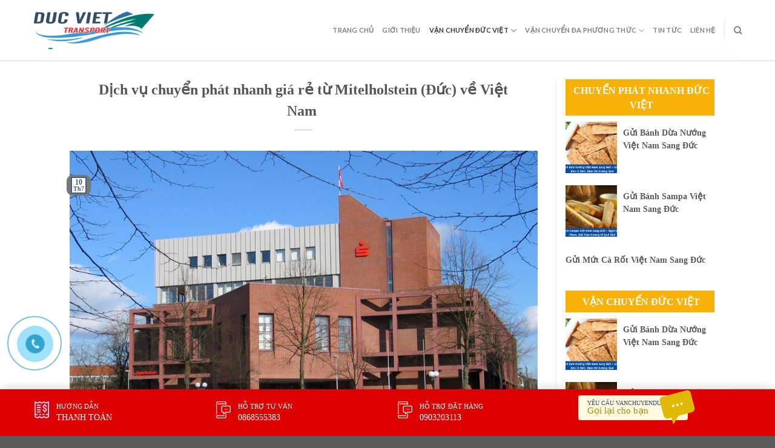

--- FILE ---
content_type: text/html; charset=UTF-8
request_url: https://vanchuyenducviet.net/dich-vu-chuyen-phat-nhanh-gia-re-tu-mitelholstein-duc-ve-viet-nam.html/
body_size: 25175
content:
<!DOCTYPE html>
<!--[if IE 9 ]> <html lang="vi" prefix="og: https://ogp.me/ns#" class="ie9 loading-site no-js"> <![endif]-->
<!--[if IE 8 ]> <html lang="vi" prefix="og: https://ogp.me/ns#" class="ie8 loading-site no-js"> <![endif]-->
<!--[if (gte IE 9)|!(IE)]><!--><html lang="vi" prefix="og: https://ogp.me/ns#" class="loading-site no-js"> <!--<![endif]-->
<head>
	<meta charset="UTF-8" />
	<link rel="profile" href="https://gmpg.org/xfn/11" />
	<link rel="pingback" href="https://vanchuyenducviet.net/xmlrpc.php" />
	<link rel="stylesheet" href="https://maxcdn.bootstrapcdn.com/bootstrap/3.4.1/css/bootstrap.min.css">
	<link rel="stylesheet" id="awesome-css" href="https://vanchuyenducviet.net/wp-content/themes/flatsome-child/css/font-awesome.min.css" type="text/css" media="all">
	
	<script>(function(html){html.className = html.className.replace(/\bno-js\b/,'js')})(document.documentElement);</script>
	<style>img:is([sizes="auto" i], [sizes^="auto," i]) { contain-intrinsic-size: 3000px 1500px }</style>
	<meta name="viewport" content="width=device-width, initial-scale=1, maximum-scale=1" />
<!-- Tối ưu hóa công cụ tìm kiếm bởi Rank Math PRO - https://rankmath.com/ -->
<title>Dịch vụ chuyển phát nhanh giá rẻ từ Mitelholstein (Đức) về Việt Nam  - Công Ty Vận Chuyển Hàng Hóa Đức Việt Việt Nam</title>
<meta name="description" content="Hiện nay, cùng với sự phát triển ngày càng nhanh của thương mại điện tử toàn cầu. Nhu cầu sử dụng hàng ngoại từ các quốc gia phát triển của người dùng tăng"/>
<meta name="robots" content="index, follow, max-snippet:-1, max-video-preview:-1, max-image-preview:large"/>
<link rel="canonical" href="https://vanchuyenducviet.net/dich-vu-chuyen-phat-nhanh-gia-re-tu-mitelholstein-duc-ve-viet-nam.html/" />
<meta property="og:locale" content="vi_VN" />
<meta property="og:type" content="article" />
<meta property="og:title" content="Dịch vụ chuyển phát nhanh giá rẻ từ Mitelholstein (Đức) về Việt Nam  - Công Ty Vận Chuyển Hàng Hóa Đức Việt Việt Nam" />
<meta property="og:description" content="Hiện nay, cùng với sự phát triển ngày càng nhanh của thương mại điện tử toàn cầu. Nhu cầu sử dụng hàng ngoại từ các quốc gia phát triển của người dùng tăng" />
<meta property="og:url" content="https://vanchuyenducviet.net/dich-vu-chuyen-phat-nhanh-gia-re-tu-mitelholstein-duc-ve-viet-nam.html/" />
<meta property="og:site_name" content="Công Ty Vận Chuyển Hàng Hóa Đức  Việt Việt Nam" />
<meta property="article:tag" content="bảng giá gửi hàng từ đức về việt nam" />
<meta property="article:tag" content="báo giá gửi hàng từ đức về việt nam" />
<meta property="article:tag" content="chuyển hàng từ đức về việt nam" />
<meta property="article:tag" content="chuyển hàng từ đức về việt nam giá rẻ nhất" />
<meta property="article:tag" content="dịch vụ chuyển phát nhanh từ đức về việt nam" />
<meta property="article:tag" content="giá cước gửi hàng từ đức về việt nam" />
<meta property="article:tag" content="gửi hàng từ đức về hà nội" />
<meta property="article:tag" content="gửi hàng từ đức về việt nam bao nhiêu" />
<meta property="article:tag" content="thời gian gửi hàng từ đức về việt nam" />
<meta property="article:section" content="Chuyển Phát Nhanh Đức Việt" />
<meta property="og:updated_time" content="2019-07-10T15:48:10+00:00" />
<meta property="og:image" content="https://vanchuyenducviet.net/wp-content/uploads/2019/07/Mitelholstein.jpg" />
<meta property="og:image:secure_url" content="https://vanchuyenducviet.net/wp-content/uploads/2019/07/Mitelholstein.jpg" />
<meta property="og:image:width" content="990" />
<meta property="og:image:height" content="742" />
<meta property="og:image:alt" content="Dịch vụ chuyển phát nhanh giá rẻ từ Mitelholstein (Đức) về Việt Nam " />
<meta property="og:image:type" content="image/jpeg" />
<meta property="article:published_time" content="2019-07-10T15:48:09+00:00" />
<meta property="article:modified_time" content="2019-07-10T15:48:10+00:00" />
<meta name="twitter:card" content="summary_large_image" />
<meta name="twitter:title" content="Dịch vụ chuyển phát nhanh giá rẻ từ Mitelholstein (Đức) về Việt Nam  - Công Ty Vận Chuyển Hàng Hóa Đức Việt Việt Nam" />
<meta name="twitter:description" content="Hiện nay, cùng với sự phát triển ngày càng nhanh của thương mại điện tử toàn cầu. Nhu cầu sử dụng hàng ngoại từ các quốc gia phát triển của người dùng tăng" />
<meta name="twitter:image" content="https://vanchuyenducviet.net/wp-content/uploads/2019/07/Mitelholstein.jpg" />
<meta name="twitter:label1" content="Được viết bởi" />
<meta name="twitter:data1" content="admin" />
<meta name="twitter:label2" content="Thời gian để đọc" />
<meta name="twitter:data2" content="8 phút" />
<script type="application/ld+json" class="rank-math-schema-pro">{"@context":"https://schema.org","@graph":[{"@type":["Person","Organization"],"@id":"https://vanchuyenducviet.net/#person","name":"C\u00f4ng Ty V\u1eadn Chuy\u1ec3n H\u00e0ng H\u00f3a \u0110\u1ee9c  Vi\u1ec7t Vi\u1ec7t Nam"},{"@type":"WebSite","@id":"https://vanchuyenducviet.net/#website","url":"https://vanchuyenducviet.net","name":"C\u00f4ng Ty V\u1eadn Chuy\u1ec3n H\u00e0ng H\u00f3a \u0110\u1ee9c  Vi\u1ec7t Vi\u1ec7t Nam","publisher":{"@id":"https://vanchuyenducviet.net/#person"},"inLanguage":"vi"},{"@type":"ImageObject","@id":"https://vanchuyenducviet.net/wp-content/uploads/2019/07/Mitelholstein.jpg","url":"https://vanchuyenducviet.net/wp-content/uploads/2019/07/Mitelholstein.jpg","width":"990","height":"742","inLanguage":"vi"},{"@type":"WebPage","@id":"https://vanchuyenducviet.net/dich-vu-chuyen-phat-nhanh-gia-re-tu-mitelholstein-duc-ve-viet-nam.html/#webpage","url":"https://vanchuyenducviet.net/dich-vu-chuyen-phat-nhanh-gia-re-tu-mitelholstein-duc-ve-viet-nam.html/","name":"D\u1ecbch v\u1ee5 chuy\u1ec3n ph\u00e1t nhanh gi\u00e1 r\u1ebb t\u1eeb Mitelholstein (\u0110\u1ee9c) v\u1ec1 Vi\u1ec7t Nam\u00a0 - C\u00f4ng Ty V\u1eadn Chuy\u1ec3n H\u00e0ng H\u00f3a \u0110\u1ee9c Vi\u1ec7t Vi\u1ec7t Nam","datePublished":"2019-07-10T15:48:09+00:00","dateModified":"2019-07-10T15:48:10+00:00","isPartOf":{"@id":"https://vanchuyenducviet.net/#website"},"primaryImageOfPage":{"@id":"https://vanchuyenducviet.net/wp-content/uploads/2019/07/Mitelholstein.jpg"},"inLanguage":"vi"},{"@type":"Person","@id":"https://vanchuyenducviet.net/author/admin/","name":"admin","url":"https://vanchuyenducviet.net/author/admin/","image":{"@type":"ImageObject","@id":"https://secure.gravatar.com/avatar/c1e24f3883e9888a9a4ae8af67fee2a4a79ee17741c2ca99ff161f250706c824?s=96&amp;d=mm&amp;r=g","url":"https://secure.gravatar.com/avatar/c1e24f3883e9888a9a4ae8af67fee2a4a79ee17741c2ca99ff161f250706c824?s=96&amp;d=mm&amp;r=g","caption":"admin","inLanguage":"vi"}},{"@type":"BlogPosting","headline":"D\u1ecbch v\u1ee5 chuy\u1ec3n ph\u00e1t nhanh gi\u00e1 r\u1ebb t\u1eeb Mitelholstein (\u0110\u1ee9c) v\u1ec1 Vi\u1ec7t Nam\u00a0 - C\u00f4ng Ty V\u1eadn Chuy\u1ec3n H\u00e0ng H\u00f3a \u0110\u1ee9c Vi\u1ec7t","datePublished":"2019-07-10T15:48:09+00:00","dateModified":"2019-07-10T15:48:10+00:00","articleSection":"Chuy\u1ec3n Ph\u00e1t Nhanh \u0110\u1ee9c Vi\u1ec7t, Nh\u1eadn Mua H\u00e0ng T\u1ea1i \u0110\u1ee9c, V\u1eadn Chuy\u1ec3n \u0110\u1ee9c Vi\u1ec7t, V\u1eadn Chuy\u1ec3n \u0110\u1ee9c Vi\u1ec7t \u0110\u01b0\u1eddng H\u00e0ng Kh\u00f4ng","author":{"@id":"https://vanchuyenducviet.net/author/admin/","name":"admin"},"publisher":{"@id":"https://vanchuyenducviet.net/#person"},"description":"Hi\u1ec7n nay, c\u00f9ng v\u1edbi s\u1ef1 ph\u00e1t tri\u1ec3n ng\u00e0y c\u00e0ng nhanh c\u1ee7a th\u01b0\u01a1ng m\u1ea1i \u0111i\u1ec7n t\u1eed to\u00e0n c\u1ea7u. Nhu c\u1ea7u s\u1eed d\u1ee5ng h\u00e0ng ngo\u1ea1i t\u1eeb c\u00e1c qu\u1ed1c gia ph\u00e1t tri\u1ec3n c\u1ee7a ng\u01b0\u1eddi d\u00f9ng t\u0103ng","name":"D\u1ecbch v\u1ee5 chuy\u1ec3n ph\u00e1t nhanh gi\u00e1 r\u1ebb t\u1eeb Mitelholstein (\u0110\u1ee9c) v\u1ec1 Vi\u1ec7t Nam\u00a0 - C\u00f4ng Ty V\u1eadn Chuy\u1ec3n H\u00e0ng H\u00f3a \u0110\u1ee9c Vi\u1ec7t","@id":"https://vanchuyenducviet.net/dich-vu-chuyen-phat-nhanh-gia-re-tu-mitelholstein-duc-ve-viet-nam.html/#richSnippet","isPartOf":{"@id":"https://vanchuyenducviet.net/dich-vu-chuyen-phat-nhanh-gia-re-tu-mitelholstein-duc-ve-viet-nam.html/#webpage"},"image":{"@id":"https://vanchuyenducviet.net/wp-content/uploads/2019/07/Mitelholstein.jpg"},"inLanguage":"vi","mainEntityOfPage":{"@id":"https://vanchuyenducviet.net/dich-vu-chuyen-phat-nhanh-gia-re-tu-mitelholstein-duc-ve-viet-nam.html/#webpage"}}]}</script>
<!-- /Plugin SEO WordPress Rank Math -->

<link rel="amphtml" href="https://vanchuyenducviet.net/dich-vu-chuyen-phat-nhanh-gia-re-tu-mitelholstein-duc-ve-viet-nam.html/amp/" /><meta name="generator" content="AMP for WP 1.1.7.1"/><link rel='dns-prefetch' href='//cdn.jsdelivr.net' />
<link rel='prefetch' href='https://vanchuyenducviet.net/wp-content/themes/flatsome/assets/js/chunk.countup.js?ver=3.16.1' />
<link rel='prefetch' href='https://vanchuyenducviet.net/wp-content/themes/flatsome/assets/js/chunk.sticky-sidebar.js?ver=3.16.1' />
<link rel='prefetch' href='https://vanchuyenducviet.net/wp-content/themes/flatsome/assets/js/chunk.tooltips.js?ver=3.16.1' />
<link rel='prefetch' href='https://vanchuyenducviet.net/wp-content/themes/flatsome/assets/js/chunk.vendors-popups.js?ver=3.16.1' />
<link rel='prefetch' href='https://vanchuyenducviet.net/wp-content/themes/flatsome/assets/js/chunk.vendors-slider.js?ver=3.16.1' />
<link rel="alternate" type="application/rss+xml" title="Dòng thông tin Công Ty Vận Chuyển Hàng Hóa Đức  Việt Việt Nam &raquo;" href="https://vanchuyenducviet.net/feed/" />
<link rel="alternate" type="application/rss+xml" title="Công Ty Vận Chuyển Hàng Hóa Đức  Việt Việt Nam &raquo; Dòng bình luận" href="https://vanchuyenducviet.net/comments/feed/" />
<link rel="alternate" type="application/rss+xml" title="Công Ty Vận Chuyển Hàng Hóa Đức  Việt Việt Nam &raquo; Dịch vụ chuyển phát nhanh giá rẻ từ Mitelholstein (Đức) về Việt Nam  Dòng bình luận" href="https://vanchuyenducviet.net/dich-vu-chuyen-phat-nhanh-gia-re-tu-mitelholstein-duc-ve-viet-nam.html/feed/" />
<script type="text/javascript">
/* <![CDATA[ */
window._wpemojiSettings = {"baseUrl":"https:\/\/s.w.org\/images\/core\/emoji\/16.0.1\/72x72\/","ext":".png","svgUrl":"https:\/\/s.w.org\/images\/core\/emoji\/16.0.1\/svg\/","svgExt":".svg","source":{"concatemoji":"https:\/\/vanchuyenducviet.net\/wp-includes\/js\/wp-emoji-release.min.js?ver=6.8.3"}};
/*! This file is auto-generated */
!function(s,n){var o,i,e;function c(e){try{var t={supportTests:e,timestamp:(new Date).valueOf()};sessionStorage.setItem(o,JSON.stringify(t))}catch(e){}}function p(e,t,n){e.clearRect(0,0,e.canvas.width,e.canvas.height),e.fillText(t,0,0);var t=new Uint32Array(e.getImageData(0,0,e.canvas.width,e.canvas.height).data),a=(e.clearRect(0,0,e.canvas.width,e.canvas.height),e.fillText(n,0,0),new Uint32Array(e.getImageData(0,0,e.canvas.width,e.canvas.height).data));return t.every(function(e,t){return e===a[t]})}function u(e,t){e.clearRect(0,0,e.canvas.width,e.canvas.height),e.fillText(t,0,0);for(var n=e.getImageData(16,16,1,1),a=0;a<n.data.length;a++)if(0!==n.data[a])return!1;return!0}function f(e,t,n,a){switch(t){case"flag":return n(e,"\ud83c\udff3\ufe0f\u200d\u26a7\ufe0f","\ud83c\udff3\ufe0f\u200b\u26a7\ufe0f")?!1:!n(e,"\ud83c\udde8\ud83c\uddf6","\ud83c\udde8\u200b\ud83c\uddf6")&&!n(e,"\ud83c\udff4\udb40\udc67\udb40\udc62\udb40\udc65\udb40\udc6e\udb40\udc67\udb40\udc7f","\ud83c\udff4\u200b\udb40\udc67\u200b\udb40\udc62\u200b\udb40\udc65\u200b\udb40\udc6e\u200b\udb40\udc67\u200b\udb40\udc7f");case"emoji":return!a(e,"\ud83e\udedf")}return!1}function g(e,t,n,a){var r="undefined"!=typeof WorkerGlobalScope&&self instanceof WorkerGlobalScope?new OffscreenCanvas(300,150):s.createElement("canvas"),o=r.getContext("2d",{willReadFrequently:!0}),i=(o.textBaseline="top",o.font="600 32px Arial",{});return e.forEach(function(e){i[e]=t(o,e,n,a)}),i}function t(e){var t=s.createElement("script");t.src=e,t.defer=!0,s.head.appendChild(t)}"undefined"!=typeof Promise&&(o="wpEmojiSettingsSupports",i=["flag","emoji"],n.supports={everything:!0,everythingExceptFlag:!0},e=new Promise(function(e){s.addEventListener("DOMContentLoaded",e,{once:!0})}),new Promise(function(t){var n=function(){try{var e=JSON.parse(sessionStorage.getItem(o));if("object"==typeof e&&"number"==typeof e.timestamp&&(new Date).valueOf()<e.timestamp+604800&&"object"==typeof e.supportTests)return e.supportTests}catch(e){}return null}();if(!n){if("undefined"!=typeof Worker&&"undefined"!=typeof OffscreenCanvas&&"undefined"!=typeof URL&&URL.createObjectURL&&"undefined"!=typeof Blob)try{var e="postMessage("+g.toString()+"("+[JSON.stringify(i),f.toString(),p.toString(),u.toString()].join(",")+"));",a=new Blob([e],{type:"text/javascript"}),r=new Worker(URL.createObjectURL(a),{name:"wpTestEmojiSupports"});return void(r.onmessage=function(e){c(n=e.data),r.terminate(),t(n)})}catch(e){}c(n=g(i,f,p,u))}t(n)}).then(function(e){for(var t in e)n.supports[t]=e[t],n.supports.everything=n.supports.everything&&n.supports[t],"flag"!==t&&(n.supports.everythingExceptFlag=n.supports.everythingExceptFlag&&n.supports[t]);n.supports.everythingExceptFlag=n.supports.everythingExceptFlag&&!n.supports.flag,n.DOMReady=!1,n.readyCallback=function(){n.DOMReady=!0}}).then(function(){return e}).then(function(){var e;n.supports.everything||(n.readyCallback(),(e=n.source||{}).concatemoji?t(e.concatemoji):e.wpemoji&&e.twemoji&&(t(e.twemoji),t(e.wpemoji)))}))}((window,document),window._wpemojiSettings);
/* ]]> */
</script>
<style id='wp-emoji-styles-inline-css' type='text/css'>

	img.wp-smiley, img.emoji {
		display: inline !important;
		border: none !important;
		box-shadow: none !important;
		height: 1em !important;
		width: 1em !important;
		margin: 0 0.07em !important;
		vertical-align: -0.1em !important;
		background: none !important;
		padding: 0 !important;
	}
</style>
<style id='wp-block-library-inline-css' type='text/css'>
:root{--wp-admin-theme-color:#007cba;--wp-admin-theme-color--rgb:0,124,186;--wp-admin-theme-color-darker-10:#006ba1;--wp-admin-theme-color-darker-10--rgb:0,107,161;--wp-admin-theme-color-darker-20:#005a87;--wp-admin-theme-color-darker-20--rgb:0,90,135;--wp-admin-border-width-focus:2px;--wp-block-synced-color:#7a00df;--wp-block-synced-color--rgb:122,0,223;--wp-bound-block-color:var(--wp-block-synced-color)}@media (min-resolution:192dpi){:root{--wp-admin-border-width-focus:1.5px}}.wp-element-button{cursor:pointer}:root{--wp--preset--font-size--normal:16px;--wp--preset--font-size--huge:42px}:root .has-very-light-gray-background-color{background-color:#eee}:root .has-very-dark-gray-background-color{background-color:#313131}:root .has-very-light-gray-color{color:#eee}:root .has-very-dark-gray-color{color:#313131}:root .has-vivid-green-cyan-to-vivid-cyan-blue-gradient-background{background:linear-gradient(135deg,#00d084,#0693e3)}:root .has-purple-crush-gradient-background{background:linear-gradient(135deg,#34e2e4,#4721fb 50%,#ab1dfe)}:root .has-hazy-dawn-gradient-background{background:linear-gradient(135deg,#faaca8,#dad0ec)}:root .has-subdued-olive-gradient-background{background:linear-gradient(135deg,#fafae1,#67a671)}:root .has-atomic-cream-gradient-background{background:linear-gradient(135deg,#fdd79a,#004a59)}:root .has-nightshade-gradient-background{background:linear-gradient(135deg,#330968,#31cdcf)}:root .has-midnight-gradient-background{background:linear-gradient(135deg,#020381,#2874fc)}.has-regular-font-size{font-size:1em}.has-larger-font-size{font-size:2.625em}.has-normal-font-size{font-size:var(--wp--preset--font-size--normal)}.has-huge-font-size{font-size:var(--wp--preset--font-size--huge)}.has-text-align-center{text-align:center}.has-text-align-left{text-align:left}.has-text-align-right{text-align:right}#end-resizable-editor-section{display:none}.aligncenter{clear:both}.items-justified-left{justify-content:flex-start}.items-justified-center{justify-content:center}.items-justified-right{justify-content:flex-end}.items-justified-space-between{justify-content:space-between}.screen-reader-text{border:0;clip-path:inset(50%);height:1px;margin:-1px;overflow:hidden;padding:0;position:absolute;width:1px;word-wrap:normal!important}.screen-reader-text:focus{background-color:#ddd;clip-path:none;color:#444;display:block;font-size:1em;height:auto;left:5px;line-height:normal;padding:15px 23px 14px;text-decoration:none;top:5px;width:auto;z-index:100000}html :where(.has-border-color){border-style:solid}html :where([style*=border-top-color]){border-top-style:solid}html :where([style*=border-right-color]){border-right-style:solid}html :where([style*=border-bottom-color]){border-bottom-style:solid}html :where([style*=border-left-color]){border-left-style:solid}html :where([style*=border-width]){border-style:solid}html :where([style*=border-top-width]){border-top-style:solid}html :where([style*=border-right-width]){border-right-style:solid}html :where([style*=border-bottom-width]){border-bottom-style:solid}html :where([style*=border-left-width]){border-left-style:solid}html :where(img[class*=wp-image-]){height:auto;max-width:100%}:where(figure){margin:0 0 1em}html :where(.is-position-sticky){--wp-admin--admin-bar--position-offset:var(--wp-admin--admin-bar--height,0px)}@media screen and (max-width:600px){html :where(.is-position-sticky){--wp-admin--admin-bar--position-offset:0px}}
</style>
<style id='classic-theme-styles-inline-css' type='text/css'>
/*! This file is auto-generated */
.wp-block-button__link{color:#fff;background-color:#32373c;border-radius:9999px;box-shadow:none;text-decoration:none;padding:calc(.667em + 2px) calc(1.333em + 2px);font-size:1.125em}.wp-block-file__button{background:#32373c;color:#fff;text-decoration:none}
</style>
<link rel='stylesheet' id='contact-form-7-css' href='https://vanchuyenducviet.net/wp-content/plugins/contact-form-7/includes/css/styles.css?ver=6.1.3' type='text/css' media='all' />
<link rel='stylesheet' id='kk-star-ratings-css' href='https://vanchuyenducviet.net/wp-content/plugins/kk-star-ratings/src/core/public/css/kk-star-ratings.min.css?ver=5.4.10.2' type='text/css' media='all' />
<link rel='stylesheet' id='ez-toc-css' href='https://vanchuyenducviet.net/wp-content/plugins/easy-table-of-contents/assets/css/screen.min.css?ver=2.0.76' type='text/css' media='all' />
<style id='ez-toc-inline-css' type='text/css'>
div#ez-toc-container .ez-toc-title {font-size: 120%;}div#ez-toc-container .ez-toc-title {font-weight: 500;}div#ez-toc-container ul li , div#ez-toc-container ul li a {font-size: 95%;}div#ez-toc-container ul li , div#ez-toc-container ul li a {font-weight: 500;}div#ez-toc-container nav ul ul li {font-size: 90%;}div#ez-toc-container {width: 100%;}
.ez-toc-container-direction {direction: ltr;}.ez-toc-counter ul{counter-reset: item ;}.ez-toc-counter nav ul li a::before {content: counters(item, '.', decimal) '. ';display: inline-block;counter-increment: item;flex-grow: 0;flex-shrink: 0;margin-right: .2em; float: left; }.ez-toc-widget-direction {direction: ltr;}.ez-toc-widget-container ul{counter-reset: item ;}.ez-toc-widget-container nav ul li a::before {content: counters(item, '.', decimal) '. ';display: inline-block;counter-increment: item;flex-grow: 0;flex-shrink: 0;margin-right: .2em; float: left; }
</style>
<link rel='stylesheet' id='flatsome-main-css' href='https://vanchuyenducviet.net/wp-content/themes/flatsome/assets/css/flatsome.css?ver=3.16.1' type='text/css' media='all' />
<style id='flatsome-main-inline-css' type='text/css'>
@font-face {
				font-family: "fl-icons";
				font-display: block;
				src: url(https://vanchuyenducviet.net/wp-content/themes/flatsome/assets/css/icons/fl-icons.eot?v=3.16.1);
				src:
					url(https://vanchuyenducviet.net/wp-content/themes/flatsome/assets/css/icons/fl-icons.eot#iefix?v=3.16.1) format("embedded-opentype"),
					url(https://vanchuyenducviet.net/wp-content/themes/flatsome/assets/css/icons/fl-icons.woff2?v=3.16.1) format("woff2"),
					url(https://vanchuyenducviet.net/wp-content/themes/flatsome/assets/css/icons/fl-icons.ttf?v=3.16.1) format("truetype"),
					url(https://vanchuyenducviet.net/wp-content/themes/flatsome/assets/css/icons/fl-icons.woff?v=3.16.1) format("woff"),
					url(https://vanchuyenducviet.net/wp-content/themes/flatsome/assets/css/icons/fl-icons.svg?v=3.16.1#fl-icons) format("svg");
			}
</style>
<link rel='stylesheet' id='flatsome-style-css' href='https://vanchuyenducviet.net/wp-content/themes/flatsome-child/style.css?ver=3.0' type='text/css' media='all' />
<script type="text/javascript" src="https://vanchuyenducviet.net/wp-includes/js/jquery/jquery.min.js?ver=3.7.1" id="jquery-core-js"></script>
<script type="text/javascript" src="https://vanchuyenducviet.net/wp-includes/js/jquery/jquery-migrate.min.js?ver=3.4.1" id="jquery-migrate-js"></script>
<link rel="https://api.w.org/" href="https://vanchuyenducviet.net/wp-json/" /><link rel="alternate" title="JSON" type="application/json" href="https://vanchuyenducviet.net/wp-json/wp/v2/posts/1735" /><link rel="EditURI" type="application/rsd+xml" title="RSD" href="https://vanchuyenducviet.net/xmlrpc.php?rsd" />
<meta name="generator" content="WordPress 6.8.3" />
<link rel='shortlink' href='https://vanchuyenducviet.net/?p=1735' />
<link rel="alternate" title="oNhúng (JSON)" type="application/json+oembed" href="https://vanchuyenducviet.net/wp-json/oembed/1.0/embed?url=https%3A%2F%2Fvanchuyenducviet.net%2Fdich-vu-chuyen-phat-nhanh-gia-re-tu-mitelholstein-duc-ve-viet-nam.html%2F" />
<link rel="alternate" title="oNhúng (XML)" type="text/xml+oembed" href="https://vanchuyenducviet.net/wp-json/oembed/1.0/embed?url=https%3A%2F%2Fvanchuyenducviet.net%2Fdich-vu-chuyen-phat-nhanh-gia-re-tu-mitelholstein-duc-ve-viet-nam.html%2F&#038;format=xml" />
<script type="application/ld+json">{
    "@context": "https://schema.org/",
    "@type": "CreativeWorkSeries",
    "name": "Dịch vụ chuyển phát nhanh giá rẻ từ Mitelholstein (Đức) về Việt Nam ",
    "aggregateRating": {
        "@type": "AggregateRating",
        "ratingValue": "4.9",
        "bestRating": "5",
        "ratingCount": "1500"
    }
}</script>

<!-- This site is optimized with the Schema plugin v1.7.9.6 - https://schema.press -->
<script type="application/ld+json">[{"@context":"http:\/\/schema.org\/","@type":"WPHeader","url":"https:\/\/vanchuyenducviet.net\/dich-vu-chuyen-phat-nhanh-gia-re-tu-mitelholstein-duc-ve-viet-nam.html\/","headline":"Dịch vụ chuyển phát nhanh giá rẻ từ Mitelholstein (Đức) về Việt Nam ","description":"Dịch vụ chuyển phát nhanh giá rẻ từ Mitelholstein (Đức) về Việt Nam  Hiện nay, cùng với sự..."},{"@context":"http:\/\/schema.org\/","@type":"WPFooter","url":"https:\/\/vanchuyenducviet.net\/dich-vu-chuyen-phat-nhanh-gia-re-tu-mitelholstein-duc-ve-viet-nam.html\/","headline":"Dịch vụ chuyển phát nhanh giá rẻ từ Mitelholstein (Đức) về Việt Nam ","description":"Dịch vụ chuyển phát nhanh giá rẻ từ Mitelholstein (Đức) về Việt Nam  Hiện nay, cùng với sự...","copyrightYear":"2019"}]</script>



<!-- This site is optimized with the Schema plugin v1.7.9.6 - https://schema.press -->
<script type="application/ld+json">{"@context":"https:\/\/schema.org\/","@type":"BlogPosting","mainEntityOfPage":{"@type":"WebPage","@id":"https:\/\/vanchuyenducviet.net\/dich-vu-chuyen-phat-nhanh-gia-re-tu-mitelholstein-duc-ve-viet-nam.html\/"},"url":"https:\/\/vanchuyenducviet.net\/dich-vu-chuyen-phat-nhanh-gia-re-tu-mitelholstein-duc-ve-viet-nam.html\/","headline":"Dịch vụ chuyển phát nhanh giá rẻ từ Mitelholstein (Đức) về Việt Nam ","datePublished":"2019-07-10T15:48:09+00:00","dateModified":"2019-07-10T15:48:10+00:00","publisher":{"@type":"Organization","@id":"https:\/\/vanchuyenducviet.net\/#organization","name":"Công Ty Vận Chuyển Hàng Hóa Đức Việt Việt Nam - Dịch Vụ Chuyển Chuyển Hàng Hóa Bưu Kiện Hai Chiều Việt Đức","logo":{"@type":"ImageObject","url":"https:\/\/vanchuyenducviet.net\/wp-content\/uploads\/2019\/02\/logo_ducviet.png","width":600,"height":60}},"image":{"@type":"ImageObject","url":"https:\/\/vanchuyenducviet.net\/wp-content\/uploads\/2019\/07\/Mitelholstein.jpg","width":990,"height":742},"articleSection":"Chuyển Phát Nhanh Đức Việt","keywords":"bảng giá gửi hàng từ đức về việt nam, báo giá gửi hàng từ đức về việt nam, chuyển hàng từ đức về việt nam, chuyển hàng từ đức về việt nam giá rẻ nhất, dịch vụ chuyển phát nhanh từ đức về việt nam, giá cước gửi hàng từ đức về việt nam, gửi hàng từ đức về hà nội, gửi hàng từ đức về việt nam bao nhiêu, thời gian gửi hàng từ đức về việt nam","description":"Dịch vụ chuyển phát nhanh giá rẻ từ Mitelholstein (Đức) về Việt Nam  Hiện nay, cùng với sự phát triển ngày càng nhanh của thương mại điện tử toàn cầu. Nhu cầu sử dụng hàng ngoại từ các quốc gia phát triển của người dùng tăng cao. Đặc biệt","author":{"@type":"Person","name":"admin","url":"https:\/\/vanchuyenducviet.net\/author\/admin\/"}}</script>

<style>.bg{opacity: 0; transition: opacity 1s; -webkit-transition: opacity 1s;} .bg-loaded{opacity: 1;}</style>

<!-- This site is optimized with the Schema plugin v1.7.9.6 - https://schema.press -->
<script type="application/ld+json">{
    "@context": "http://schema.org",
    "@type": "BreadcrumbList",
    "itemListElement": [
        {
            "@type": "ListItem",
            "position": 1,
            "item": {
                "@id": "https://vanchuyenducviet.net",
                "name": "Home"
            }
        },
        {
            "@type": "ListItem",
            "position": 2,
            "item": {
                "@id": "https://vanchuyenducviet.net/dich-vu-chuyen-phat-nhanh-gia-re-tu-mitelholstein-duc-ve-viet-nam.html/",
                "name": "D\u1ecbch v\u1ee5 chuy\u1ec3n ph\u00e1t nhanh gi\u00e1 r\u1ebb t\u1eeb Mitelholstein (\u0110\u1ee9c) v\u1ec1 Vi\u1ec7t Nam\u00a0",
                "image": "https://vanchuyenducviet.net/wp-content/uploads/2019/07/Mitelholstein.jpg"
            }
        }
    ]
}</script>

    <script>
		if(screen.width<769){
        	window.location = "https://vanchuyenducviet.net/dich-vu-chuyen-phat-nhanh-gia-re-tu-mitelholstein-duc-ve-viet-nam.html/amp/";
        }
    	</script>
<link rel="icon" href="https://vanchuyenducviet.net/wp-content/uploads/2019/02/cropped-mua-hang-ho-tai-duc-32x32.jpg" sizes="32x32" />
<link rel="icon" href="https://vanchuyenducviet.net/wp-content/uploads/2019/02/cropped-mua-hang-ho-tai-duc-192x192.jpg" sizes="192x192" />
<link rel="apple-touch-icon" href="https://vanchuyenducviet.net/wp-content/uploads/2019/02/cropped-mua-hang-ho-tai-duc-180x180.jpg" />
<meta name="msapplication-TileImage" content="https://vanchuyenducviet.net/wp-content/uploads/2019/02/cropped-mua-hang-ho-tai-duc-270x270.jpg" />
<style id="custom-css" type="text/css">:root {--primary-color: #446084;}.header-main{height: 90px}#logo img{max-height: 90px}#logo{width:200px;}.header-top{min-height: 30px}.transparent .header-main{height: 90px}.transparent #logo img{max-height: 90px}.has-transparent + .page-title:first-of-type,.has-transparent + #main > .page-title,.has-transparent + #main > div > .page-title,.has-transparent + #main .page-header-wrapper:first-of-type .page-title{padding-top: 90px;}.header.show-on-scroll,.stuck .header-main{height:70px!important}.stuck #logo img{max-height: 70px!important}.header-bottom {background-color: #f1f1f1}@media (max-width: 549px) {.header-main{height: 70px}#logo img{max-height: 70px}}body{font-family: Lato, sans-serif;}body {font-weight: 400;font-style: normal;}.nav > li > a {font-family: Lato, sans-serif;}.mobile-sidebar-levels-2 .nav > li > ul > li > a {font-family: Lato, sans-serif;}.nav > li > a,.mobile-sidebar-levels-2 .nav > li > ul > li > a {font-weight: 700;font-style: normal;}h1,h2,h3,h4,h5,h6,.heading-font, .off-canvas-center .nav-sidebar.nav-vertical > li > a{font-family: Lato, sans-serif;}h1,h2,h3,h4,h5,h6,.heading-font,.banner h1,.banner h2 {font-weight: 700;font-style: normal;}.alt-font{font-family: "Dancing Script", sans-serif;}.alt-font {font-weight: 400!important;font-style: normal!important;}.nav-vertical-fly-out > li + li {border-top-width: 1px; border-top-style: solid;}.label-new.menu-item > a:after{content:"New";}.label-hot.menu-item > a:after{content:"Hot";}.label-sale.menu-item > a:after{content:"Sale";}.label-popular.menu-item > a:after{content:"Popular";}</style><style id="kirki-inline-styles">/* latin-ext */
@font-face {
  font-family: 'Lato';
  font-style: normal;
  font-weight: 700;
  font-display: swap;
  src: url(https://vanchuyenducviet.net/wp-content/fonts/lato/font) format('woff');
  unicode-range: U+0100-02BA, U+02BD-02C5, U+02C7-02CC, U+02CE-02D7, U+02DD-02FF, U+0304, U+0308, U+0329, U+1D00-1DBF, U+1E00-1E9F, U+1EF2-1EFF, U+2020, U+20A0-20AB, U+20AD-20C0, U+2113, U+2C60-2C7F, U+A720-A7FF;
}
/* latin */
@font-face {
  font-family: 'Lato';
  font-style: normal;
  font-weight: 700;
  font-display: swap;
  src: url(https://vanchuyenducviet.net/wp-content/fonts/lato/font) format('woff');
  unicode-range: U+0000-00FF, U+0131, U+0152-0153, U+02BB-02BC, U+02C6, U+02DA, U+02DC, U+0304, U+0308, U+0329, U+2000-206F, U+20AC, U+2122, U+2191, U+2193, U+2212, U+2215, U+FEFF, U+FFFD;
}/* vietnamese */
@font-face {
  font-family: 'Dancing Script';
  font-style: normal;
  font-weight: 400;
  font-display: swap;
  src: url(https://vanchuyenducviet.net/wp-content/fonts/dancing-script/font) format('woff');
  unicode-range: U+0102-0103, U+0110-0111, U+0128-0129, U+0168-0169, U+01A0-01A1, U+01AF-01B0, U+0300-0301, U+0303-0304, U+0308-0309, U+0323, U+0329, U+1EA0-1EF9, U+20AB;
}
/* latin-ext */
@font-face {
  font-family: 'Dancing Script';
  font-style: normal;
  font-weight: 400;
  font-display: swap;
  src: url(https://vanchuyenducviet.net/wp-content/fonts/dancing-script/font) format('woff');
  unicode-range: U+0100-02BA, U+02BD-02C5, U+02C7-02CC, U+02CE-02D7, U+02DD-02FF, U+0304, U+0308, U+0329, U+1D00-1DBF, U+1E00-1E9F, U+1EF2-1EFF, U+2020, U+20A0-20AB, U+20AD-20C0, U+2113, U+2C60-2C7F, U+A720-A7FF;
}
/* latin */
@font-face {
  font-family: 'Dancing Script';
  font-style: normal;
  font-weight: 400;
  font-display: swap;
  src: url(https://vanchuyenducviet.net/wp-content/fonts/dancing-script/font) format('woff');
  unicode-range: U+0000-00FF, U+0131, U+0152-0153, U+02BB-02BC, U+02C6, U+02DA, U+02DC, U+0304, U+0308, U+0329, U+2000-206F, U+20AC, U+2122, U+2191, U+2193, U+2212, U+2215, U+FEFF, U+FFFD;
}</style></head>

<body data-rsssl=1 class="wp-singular post-template-default single single-post postid-1735 single-format-standard wp-theme-flatsome wp-child-theme-flatsome-child metaslider-plugin lightbox nav-dropdown-has-arrow nav-dropdown-has-shadow nav-dropdown-has-border">


<a class="skip-link screen-reader-text" href="#main">Skip to content</a>

<div id="wrapper">

	
	<header id="header" class="header has-sticky sticky-jump">
		<div class="header-wrapper">
			<div id="masthead" class="header-main ">
      <div class="header-inner flex-row container logo-left medium-logo-center" role="navigation">

          <!-- Logo -->
          <div id="logo" class="flex-col logo">
            
<!-- Header logo -->
<a href="https://vanchuyenducviet.net/" title="Công Ty Vận Chuyển Hàng Hóa Đức  Việt Việt Nam - Dịch Vụ Chuyển Chuyển Hàng Hóa Bưu Kiện Hai Chiều Việt Đức" rel="home">
		<img width="1020" height="319" src="https://vanchuyenducviet.net/wp-content/uploads/2019/02/logo_ducviet-1024x320.png" class="header_logo header-logo" alt="Công Ty Vận Chuyển Hàng Hóa Đức  Việt Việt Nam"/><img  width="1020" height="319" src="https://vanchuyenducviet.net/wp-content/uploads/2019/02/logo_ducviet-1024x320.png" class="header-logo-dark" alt="Công Ty Vận Chuyển Hàng Hóa Đức  Việt Việt Nam"/></a>
          </div>

          <!-- Mobile Left Elements -->
          <div class="flex-col show-for-medium flex-left">
            <ul class="mobile-nav nav nav-left ">
              <li class="nav-icon has-icon">
  		<a href="#" data-open="#main-menu" data-pos="left" data-bg="main-menu-overlay" data-color="" class="is-small" aria-label="Menu" aria-controls="main-menu" aria-expanded="false">
		
		  <i class="icon-menu" ></i>
		  		</a>
	</li>            </ul>
          </div>

          <!-- Left Elements -->
          <div class="flex-col hide-for-medium flex-left
            flex-grow">
            <ul class="header-nav header-nav-main nav nav-left  nav-uppercase" >
                          </ul>
          </div>

          <!-- Right Elements -->
          <div class="flex-col hide-for-medium flex-right">
            <ul class="header-nav header-nav-main nav nav-right  nav-uppercase">
              <li id="menu-item-34" class="menu-item menu-item-type-custom menu-item-object-custom menu-item-34 menu-item-design-default"><a href="/" class="nav-top-link">Trang Chủ</a></li>
<li id="menu-item-23" class="menu-item menu-item-type-post_type menu-item-object-page menu-item-23 menu-item-design-default"><a href="https://vanchuyenducviet.net/gioi-thieu/" class="nav-top-link">Giới Thiệu</a></li>
<li id="menu-item-29" class="menu-item menu-item-type-taxonomy menu-item-object-category current-post-ancestor current-menu-parent current-post-parent menu-item-has-children menu-item-29 active menu-item-design-default has-dropdown"><a href="https://vanchuyenducviet.net/category/van-chuyen-duc-viet/" class="nav-top-link" aria-expanded="false" aria-haspopup="menu">Vận Chuyển Đức Việt<i class="icon-angle-down" ></i></a>
<ul class="sub-menu nav-dropdown nav-dropdown-default">
	<li id="menu-item-58" class="menu-item menu-item-type-taxonomy menu-item-object-category current-post-ancestor current-menu-parent current-post-parent menu-item-58 active"><a href="https://vanchuyenducviet.net/category/van-chuyen-duc-viet/chuyen-phat-nhanh-duc-viet/">Chuyển Phát Nhanh Đức Việt</a></li>
	<li id="menu-item-30" class="menu-item menu-item-type-taxonomy menu-item-object-category menu-item-30"><a href="https://vanchuyenducviet.net/category/van-chuyen-duc-viet/khai-bao-hai-quan-duc-viet/">Khai Báo Hải Quan Đức Việt</a></li>
	<li id="menu-item-31" class="menu-item menu-item-type-taxonomy menu-item-object-category current-post-ancestor current-menu-parent current-post-parent menu-item-31 active"><a href="https://vanchuyenducviet.net/category/van-chuyen-duc-viet/nhan-mua-hang-tai-duc/">Nhận Mua Hàng Tại Đức</a></li>
	<li id="menu-item-32" class="menu-item menu-item-type-taxonomy menu-item-object-category menu-item-32"><a href="https://vanchuyenducviet.net/category/van-chuyen-duc-viet/van-chuyen-duc-viet-duong-bien/">Vận Chuyển Đức Việt Đường Biển</a></li>
	<li id="menu-item-33" class="menu-item menu-item-type-taxonomy menu-item-object-category current-post-ancestor current-menu-parent current-post-parent menu-item-33 active"><a href="https://vanchuyenducviet.net/category/van-chuyen-duc-viet/van-chuyen-duc-viet-duong-hang-khong/">Vận Chuyển Đức Việt Đường Hàng Không</a></li>
</ul>
</li>
<li id="menu-item-26" class="menu-item menu-item-type-taxonomy menu-item-object-category menu-item-has-children menu-item-26 menu-item-design-default has-dropdown"><a href="https://vanchuyenducviet.net/category/van-chuyen-da-phuong-thuc/" class="nav-top-link" aria-expanded="false" aria-haspopup="menu">Vận Chuyển Đa Phương Thức<i class="icon-angle-down" ></i></a>
<ul class="sub-menu nav-dropdown nav-dropdown-default">
	<li id="menu-item-27" class="menu-item menu-item-type-taxonomy menu-item-object-category menu-item-27"><a href="https://vanchuyenducviet.net/category/van-chuyen-da-phuong-thuc/dich-vu-kho-ngoai-quan/">Dịch Vụ Kho Ngoại Quan</a></li>
	<li id="menu-item-28" class="menu-item menu-item-type-taxonomy menu-item-object-category menu-item-28"><a href="https://vanchuyenducviet.net/category/van-chuyen-da-phuong-thuc/khai-bao-hai-quan/">Khai Báo Hải Quan</a></li>
</ul>
</li>
<li id="menu-item-25" class="menu-item menu-item-type-taxonomy menu-item-object-category menu-item-25 menu-item-design-default"><a href="https://vanchuyenducviet.net/category/tin-tuc/" class="nav-top-link">Tin Tức</a></li>
<li id="menu-item-24" class="menu-item menu-item-type-post_type menu-item-object-page menu-item-24 menu-item-design-default"><a href="https://vanchuyenducviet.net/lien-he/" class="nav-top-link">Liên Hệ</a></li>
<li class="header-divider"></li><li class="header-search header-search-dropdown has-icon has-dropdown menu-item-has-children">
		<a href="#" aria-label="Search" class="is-small"><i class="icon-search" ></i></a>
		<ul class="nav-dropdown nav-dropdown-default">
	 	<li class="header-search-form search-form html relative has-icon">
	<div class="header-search-form-wrapper">
		<div class="searchform-wrapper ux-search-box relative is-normal"><form method="get" class="searchform" action="https://vanchuyenducviet.net/" role="search">
		<div class="flex-row relative">
			<div class="flex-col flex-grow">
	   	   <input type="search" class="search-field mb-0" name="s" value="" id="s" placeholder="Search&hellip;" />
			</div>
			<div class="flex-col">
				<button type="submit" class="ux-search-submit submit-button secondary button icon mb-0" aria-label="Submit">
					<i class="icon-search" ></i>				</button>
			</div>
		</div>
    <div class="live-search-results text-left z-top"></div>
</form>
</div>	</div>
</li>	</ul>
</li>
            </ul>
          </div>

          <!-- Mobile Right Elements -->
          <div class="flex-col show-for-medium flex-right">
            <ul class="mobile-nav nav nav-right ">
                          </ul>
          </div>

      </div>
     
            <div class="container"><div class="top-divider full-width"></div></div>
      </div>
<div class="header-bg-container fill"><div class="header-bg-image fill"></div><div class="header-bg-color fill"></div></div>		</div>
	</header>

	
	<main id="main" class="">

<div id="content" class="blog-wrapper blog-single page-wrapper">
	

<div class="row row-large row-divided ">

	<div class="large-9 col">
		


<article id="post-1735" class="post-1735 post type-post status-publish format-standard has-post-thumbnail hentry category-chuyen-phat-nhanh-duc-viet category-nhan-mua-hang-tai-duc category-van-chuyen-duc-viet category-van-chuyen-duc-viet-duong-hang-khong tag-bang-gia-gui-hang-tu-duc-ve-viet-nam tag-bao-gia-gui-hang-tu-duc-ve-viet-nam tag-chuyen-hang-tu-duc-ve-viet-nam tag-chuyen-hang-tu-duc-ve-viet-nam-gia-re-nhat tag-dich-vu-chuyen-phat-nhanh-tu-duc-ve-viet-nam tag-gia-cuoc-gui-hang-tu-duc-ve-viet-nam tag-gui-hang-tu-duc-ve-ha-noi tag-gui-hang-tu-duc-ve-viet-nam-bao-nhieu tag-thoi-gian-gui-hang-tu-duc-ve-viet-nam">
	<div class="article-inner ">
		<header class="entry-header">
	<div class="entry-header-text entry-header-text-top text-center">
		<h1 class="entry-title">Dịch vụ chuyển phát nhanh giá rẻ từ Mitelholstein (Đức) về Việt Nam </h1>
<div class="entry-divider is-divider small"></div>

	<div class="entry-meta uppercase is-xsmall">
			</div>
	</div>
						<div class="entry-image relative">
				<a href="https://vanchuyenducviet.net/dich-vu-chuyen-phat-nhanh-gia-re-tu-mitelholstein-duc-ve-viet-nam.html/">
    <img width="990" height="742" src="https://vanchuyenducviet.net/wp-content/uploads/2019/07/Mitelholstein.jpg" class="attachment-large size-large wp-post-image" alt="" decoding="async" fetchpriority="high" srcset="https://vanchuyenducviet.net/wp-content/uploads/2019/07/Mitelholstein.jpg 990w, https://vanchuyenducviet.net/wp-content/uploads/2019/07/Mitelholstein-300x225.jpg 300w, https://vanchuyenducviet.net/wp-content/uploads/2019/07/Mitelholstein-768x576.jpg 768w" sizes="(max-width: 990px) 100vw, 990px" /></a>
				<div class="badge absolute top post-date badge-outline">
	<div class="badge-inner">
		<span class="post-date-day">10</span><br>
		<span class="post-date-month is-small">Th7</span>
	</div>
</div>			</div>
			</header>
		<div class="entry-content single-page">

	<div id="ez-toc-container" class="ez-toc-v2_0_76 counter-hierarchy ez-toc-counter ez-toc-grey ez-toc-container-direction">
<p class="ez-toc-title" style="cursor:inherit">Nội Dung</p>
<label for="ez-toc-cssicon-toggle-item-6971a2066266f" class="ez-toc-cssicon-toggle-label"><span class=""><span class="eztoc-hide" style="display:none;">Toggle</span><span class="ez-toc-icon-toggle-span"><svg style="fill: #999;color:#999" xmlns="http://www.w3.org/2000/svg" class="list-377408" width="20px" height="20px" viewBox="0 0 24 24" fill="none"><path d="M6 6H4v2h2V6zm14 0H8v2h12V6zM4 11h2v2H4v-2zm16 0H8v2h12v-2zM4 16h2v2H4v-2zm16 0H8v2h12v-2z" fill="currentColor"></path></svg><svg style="fill: #999;color:#999" class="arrow-unsorted-368013" xmlns="http://www.w3.org/2000/svg" width="10px" height="10px" viewBox="0 0 24 24" version="1.2" baseProfile="tiny"><path d="M18.2 9.3l-6.2-6.3-6.2 6.3c-.2.2-.3.4-.3.7s.1.5.3.7c.2.2.4.3.7.3h11c.3 0 .5-.1.7-.3.2-.2.3-.5.3-.7s-.1-.5-.3-.7zM5.8 14.7l6.2 6.3 6.2-6.3c.2-.2.3-.5.3-.7s-.1-.5-.3-.7c-.2-.2-.4-.3-.7-.3h-11c-.3 0-.5.1-.7.3-.2.2-.3.5-.3.7s.1.5.3.7z"/></svg></span></span></label><input type="checkbox"  id="ez-toc-cssicon-toggle-item-6971a2066266f"  aria-label="Toggle" /><nav><ul class='ez-toc-list ez-toc-list-level-1 ' ><li class='ez-toc-page-1 ez-toc-heading-level-2'><a class="ez-toc-link ez-toc-heading-1" href="#Dich_vu_chuyen_phat_nhanh_gia_re_tu_Mitelholstein_Duc_ve_Viet_Nam" >Dịch vụ chuyển phát nhanh giá rẻ từ Mitelholstein (Đức) về Việt Nam </a><ul class='ez-toc-list-level-3' ><li class='ez-toc-heading-level-3'><a class="ez-toc-link ez-toc-heading-2" href="#Dich_vu_chuyen_hang_tu_Mitelholstein_ve_Viet_Nam_chuyen_nghiep_tai_Duc_Viet_Transport" >Dịch vụ chuyển hàng từ Mitelholstein về Việt Nam chuyên nghiệp tại Duc Viet Transport</a></li><li class='ez-toc-page-1 ez-toc-heading-level-3'><a class="ez-toc-link ez-toc-heading-3" href="#Chung_toi_nhan_chuyen_hang_ve_khap_cac_quan_tren_dia_ban_Viet_Nam" >Chúng tôi nhận chuyển hàng về khắp các quận trên địa bàn Việt Nam:</a><ul class='ez-toc-list-level-4' ><li class='ez-toc-heading-level-4'><a class="ez-toc-link ez-toc-heading-4" href="#Mien_Bac" >Miền Bắc:</a></li><li class='ez-toc-page-1 ez-toc-heading-level-4'><a class="ez-toc-link ez-toc-heading-5" href="#Mien_Trung" >Miền Trung:</a></li><li class='ez-toc-page-1 ez-toc-heading-level-4'><a class="ez-toc-link ez-toc-heading-6" href="#Mien_Nam" >Miền Nam:</a></li></ul></li><li class='ez-toc-page-1 ez-toc-heading-level-3'><a class="ez-toc-link ez-toc-heading-7" href="#Gia_cuoc_van_chuyen_hang_tu_Mitelholstein_ve_Viet_Nam" >Giá cước vận chuyển hàng từ Mitelholstein về Việt Nam</a></li><li class='ez-toc-page-1 ez-toc-heading-level-3'><a class="ez-toc-link ez-toc-heading-8" href="#Thoi_gian_de_nhan_duoc_hang_gui_tu_Mitelholstein_ve_la_khoang_7-10_ngay" >Thời gian để nhận được hàng gửi từ Mitelholstein về là khoảng 7-10 ngày:</a></li><li class='ez-toc-page-1 ez-toc-heading-level-3'><a class="ez-toc-link ez-toc-heading-9" href="#Quy_trinh_gui_hang_tu_Mitelholstein_ve_Viet_Nam_tai_Duc_Viet_Transport" >Quy trình gửi hàng từ Mitelholstein về Việt Nam tại Duc Viet Transport:</a></li></ul></li></ul></nav></div>

<h2><span class="ez-toc-section" id="Dich_vu_chuyen_phat_nhanh_gia_re_tu_Mitelholstein_Duc_ve_Viet_Nam"></span>Dịch vụ chuyển phát nhanh giá rẻ từ <span data-sheets-value="{&quot;1&quot;:2,&quot;2&quot;:&quot;Orlando&quot;}" data-sheets-userformat="{&quot;2&quot;:513,&quot;3&quot;:{&quot;1&quot;:0},&quot;12&quot;:0}">Mitelholstein (Đức) về Việt Nam </span><span class="ez-toc-section-end"></span></h2>
<p>Hiện nay, cùng với sự phát triển ngày càng nhanh của thương mại điện tử toàn cầu. Nhu cầu sử dụng hàng ngoại từ các quốc gia phát triển của người dùng tăng cao. Đặc biệt là đối với hàng Đức. Tuy nhiên, do thị trường Việt Nam chưa được đánh giá cao. Cho nên, việc mua hàng của các trang thương mại điện tử tại Đức không ship trực tiếp về Việt Nam, hoặc tính phí ship hàng từ Đức cao khiến người mua gặp nhiều trở ngại.</p>
<p><a href="https://vanchuyenducviet.net/">Vận chuyển Đức Việt</a> là đơn vị nhận vận chuyển hàng Mỹ có kinh nghiệm lâu năm, chuyên nghiệp, uy tín và nhận được sự tin tưởng của rất nhiều khách hàng. Chúng tôi luôn mong muốn đem đến cho Quý khách những dịch vụ chất lượng cao nhất, với giá tốt nhất trên thị trường.</p>
<h3><span class="ez-toc-section" id="Dich_vu_chuyen_hang_tu_Mitelholstein_ve_Viet_Nam_chuyen_nghiep_tai_Duc_Viet_Transport"></span><strong>Dịch vụ chuyển hàng từ Mitelholstein về Việt Nam chuyên nghiệp tại <a href="https://vanchuyenducviet.net/">Duc Viet Transport</a></strong><span class="ez-toc-section-end"></span></h3>
<p>Khi đến với dịch vụ chuyển hàng từ Mitelholstein ship về Việt Nam chúng tôi, bạn sẽ được tư vấn miễn phí tận tình, hỗ trợ mua hàng Mitelholstein đúng địa chỉ theo ý muốn, giúp quý khách tiết kiệm chi phí kèm dịch vụ hậu mãi tốt nhất thị trường. Sử dụng dịch vụ vận chuyển ship gửi hàng xách tay từ Mitelholstein về Việt Nam, quý khách nhận sẽ được:</p>
<p>&#8211; Thông báo cụ thể hành trình vận chuyển hàng hóa tới khách hàng khi hàng hóa đến nơi.</p>
<p>&#8211; Đảm bảo thời gian nhận vận chuyển ship hàng xách tay từ Mitelholstein về Việt Nam trong khoảng thời gian nhanh nhất,</p>
<p>&#8211; Bồi thường 100% giá trị đơn hàng trong trường hợp mất mát về phía vận chuyển.</p>
<p>Duc Viet Transport chúng tôi nhận vận chuyển hàng từ Mitelholstein về Việt Nam, ship các mặt hàng tiêu dùng thường ngày từ Mitelholstein về,… cùng những mặt hàng khác. Để nhận tư vấn và báo giá, quý khách hãy gọi đến số hotline của <a href="https://vanchuyenducviet.net/">Duc Viet Transport</a>: 0868555383 hoặc gửi Email cho chúng tôi tại: lienhe@vanchuyenDucviet.net nhé.</p>
<p>Chúng tôi còn nhận mua hộ hàng tại Mitelholstein và chuyển về Việt Nam, mọi việc như mua hàng, vận chuyển door-to-door hãy để Duc Viet Transport lo. Chúng tôi nhận mua hộ và ship hàng từ Mitelholstein về Việt Nam các loại đồ gia dụng, thuốc tây, nước hoa trên hầu hết các trang Web Đức . Hãy gửi thông tin về sản phẩm (Link mua hàng tại Mitelholstein) về Email của chúng tôi để nhận tư vấn nhé.</p>
<p>Cung cấp thùng Carton, phong bì bảo vệ chứng từ miễn phí, cho quý khách ship hàng từ Mitelholstein hài lòng nhất. Giao hàng nhanh chóng nhất thị trường từ Mitelholstein về Việt Nam. Khuyến mãi bất ngờ, thường xuyên khi đặt mua order ship hàng từ Mitelholstein về Việt Nam…</p>
<p>Là đơn vị có nhiều năm kinh nghiệm trong lĩnh vực chuyển phát nhanh trong nước và quốc tế, Duc Viet Transport liên tục được bình chọn là một trong số các đại lý xuất sắc của các hãng chuyển phát nhanh quốc tế nổi tiếng như: TNT, DHL, FedEx,..</p>
<figure id="attachment_1640" aria-describedby="caption-attachment-1640" style="width: 890px" class="wp-caption aligncenter"><img decoding="async" class="wp-image-1640 size-full" title="Vận chuyển hàng hóa và mua hộ từ Mitelholstein, Đức về Việt Nam giá rẻ" src="https://vanchuyenducviet.net/wp-content/uploads/2019/07/cpn.png" alt="Vận chuyển hàng hóa và mua hộ từ Mitelholstein, Đức về Việt Nam giá rẻ" width="890" height="490" srcset="https://vanchuyenducviet.net/wp-content/uploads/2019/07/cpn.png 890w, https://vanchuyenducviet.net/wp-content/uploads/2019/07/cpn-300x165.png 300w, https://vanchuyenducviet.net/wp-content/uploads/2019/07/cpn-768x423.png 768w" sizes="(max-width: 890px) 100vw, 890px" /><figcaption id="caption-attachment-1640" class="wp-caption-text">Vận chuyển hàng hóa và mua hộ từ Mitelholstein, Đức về Việt Nam giá rẻ</figcaption></figure>
<p>Vận chuyển hàng hóa và mua hộ từ Mitelholstein, Đức về Việt Nam giá rẻ</p>
<h3><span class="ez-toc-section" id="Chung_toi_nhan_chuyen_hang_ve_khap_cac_quan_tren_dia_ban_Viet_Nam"></span><strong>Chúng tôi nhận chuyển hàng về khắp các quận trên địa bàn Việt Nam:</strong><span class="ez-toc-section-end"></span></h3>
<h4><span class="ez-toc-section" id="Mien_Bac"></span><strong>Miền Bắc</strong>:<span class="ez-toc-section-end"></span></h4>
<p>&#8211; Lào Cai; Yên Bái; Điện Biên; Hoà Bình; Lai Châu; Sơn La; Hà Giang;</p>
<p>&#8211; Cao Bằng; Bắc Kạn; Lạng Sơn; Tuyên Quang; Thái Nguyên; Phú Thọ;</p>
<p>&#8211; Bắc Giang; Quảng Ninh; Bắc Ninh; Hà Nam; Hà Nội; Hải Dương;</p>
<p>&#8211; Hải Phòng; Hưng Yên; Nam Định; Ninh Bình; Thái Bình; Vĩnh Phúc.</p>
<h4><span class="ez-toc-section" id="Mien_Trung"></span><strong>Miền Trung</strong>:<span class="ez-toc-section-end"></span></h4>
<p>&#8211; Thanh Hoá; Nghệ An; Hà Tĩnh; Quảng Bình; Quảng Trị và Thừa Thiên-Huế;</p>
<p>&#8211; Đà Nẵng; Quảng Nam; Quảng Ngãi; Bình Định; Phú Yên; Khánh Hoà;</p>
<p>&#8211; Ninh Thuận; Bình Thuận; Kon Tum; Gia Lai; Đắc Lắc; Đắc Nông và Lâm Đồng</p>
<h4><span class="ez-toc-section" id="Mien_Nam"></span><strong>Miền Nam</strong>:<span class="ez-toc-section-end"></span></h4>
<p>&#8211; Bình Phước; Bình Dương; Đồng Nai; Tây Ninh; Bà Rịa-Vũng Tàu;</p>
<p>&#8211; Thành phố Hồ Chí Minh; Long An; Đồng Tháp; Tiền Giang; An Giang;</p>
<p>&#8211; Bến Tre; Vĩnh Long; Trà Vinh; Hậu Giang; Kiên Giang; Sóc Trăng;</p>
<p>&#8211; Bạc Liêu; Cà Mau và Thành phố Cần Thơ.</p>
<p>Với đội ngũ nhân viên chuyên nghiệp, phục vụ tận tình, chu đáo, cùng với các phương tiện hỗ trợ đặc biệt như: máy bay, tàu, xe chở hàng trọng tải lớn,…., chúng tôi đảm bảo giao hàng tận nơi trong thời gian nhanh nhất.Chúng tôi đã trang bị nhiều phương tiện vận chuyển hiện đại như: máy bay, tàu, thuyền, xe chở hàng trọng tải lớn,…sẵn sàng đáp ứng tốt nhất mọi nhu cầu chuyển phát nhanh trong nước và quốc tế của khách hàng.</p>
<p>Ngoài ra, chúng tôi còn liên tục theo dõi và thông báo kết quả từng lần vận chuyển cho quý khách, tư vấn cập nhật luật lệ vận chuyển hàng hóa Quốc tế, hỗ trợ cao nhất cho quý khách một số thủ tục và các dịch vụ liên quan khác.</p>
<h3><span class="ez-toc-section" id="Gia_cuoc_van_chuyen_hang_tu_Mitelholstein_ve_Viet_Nam"></span><strong>Giá cước vận chuyển hàng từ Mitelholstein về Việt Nam</strong><span class="ez-toc-section-end"></span></h3>
<p>Duc Viet Transport với nhiều năm kinh nghiệm cam kết mang lại cho khách hàng dịch vụ vận chuyển hàng từ Mitelholstein về Việt Nam với mức chi phí tiết kiệm nhất. Giá cước vận chuyển hàng từ Mitelholstein về Việt Nam tại <a href="https://vanchuyenducviet.net/">Duc Viet Transport</a> luôn luôn tốt. Để nhận thông tin về cước phí vận chuyển, cũng như tư vấn gửi hàng, quý khách hàng vui lòng liên hệ với chúng tôi theo số hotline 0868555383 hoặc Email lienhe@vanchuyenducviet.net</p>
<h3><span class="ez-toc-section" id="Thoi_gian_de_nhan_duoc_hang_gui_tu_Mitelholstein_ve_la_khoang_7-10_ngay"></span><strong>Thời gian để nhận được hàng gửi từ Mitelholstein về là khoảng 7-10 ngày:</strong><span class="ez-toc-section-end"></span></h3>
<p>Lưu ý: Tùy thuộc vào mặt hàng, thời gian vận chuyển nội địa Mitelholstein , địa chỉ nhận hàng tại Mitelholstein , địa chỉ người nhận tại Việt Nam… mà thời gian vận chuyển, ship hàng từ Mitelholstein về Việt Nam có thể thay đổi.</p>
<p>Nếu vận chuyển tại Duc Viet Transport, bạn có thể liên hệ với chúng tôi để nhận thông tin về tình trạng hàng hóa.</p>
<figure id="attachment_54" aria-describedby="caption-attachment-54" style="width: 800px" class="wp-caption aligncenter"><img decoding="async" class="wp-image-54 size-full" title="Dịch vụ order hàng Đức giá rẻ, uy tín" src="https://vanchuyenducviet.net/wp-content/uploads/2019/02/mua-hang-ho-tai-duc.jpg" alt="Dịch vụ order hàng Đức giá rẻ, uy tín" width="800" height="462" srcset="https://vanchuyenducviet.net/wp-content/uploads/2019/02/mua-hang-ho-tai-duc.jpg 800w, https://vanchuyenducviet.net/wp-content/uploads/2019/02/mua-hang-ho-tai-duc-300x173.jpg 300w, https://vanchuyenducviet.net/wp-content/uploads/2019/02/mua-hang-ho-tai-duc-768x444.jpg 768w" sizes="(max-width: 800px) 100vw, 800px" /><figcaption id="caption-attachment-54" class="wp-caption-text">Dịch vụ order hàng Đức giá rẻ, uy tín</figcaption></figure>
<h3><span class="ez-toc-section" id="Quy_trinh_gui_hang_tu_Mitelholstein_ve_Viet_Nam_tai_Duc_Viet_Transport"></span><strong>Quy trình gửi hàng từ Mitelholstein về Việt Nam tại Duc Viet Transport:</strong><span class="ez-toc-section-end"></span></h3>
<p><em>Bước 1: Liên hệ với Duc Viet Transport và gửi cho chúng tôi thông tin về hàng cần gửi</em></p>
<ul>
<li>Quý khách vui lòng cung cấp thông tin về hàng cần gửi cho chúng tôi qua số hotline: 0868555383 hoặc qua email: lienhe@vanchuyenducviet.net.</li>
<li>Danh sách hàng (packing list) cần gửi và hình ảnh hàng nếu có.</li>
<li>Số lượng, khối lượng và kích thước thùng hàng.</li>
<li>Giá trị hàng.</li>
<li>Thông tin người nhận tại Việt Nam.</li>
<li>Thời gian vận chuyển dự kiến.</li>
<li>Sau khi nhận được các thông tin trên, chúng tôi sẽ liên hệ lại để tư vấn và báo giá cho quý khách.</li>
</ul>
<p><em>Lưu ý: Theo quy chuẩn của hàng không quốc tế thì trọng lượng tính cước được tính theo 1 trong 2 cách sau đây:</em></p>
<ul>
<li>Trọng lượng thực mà quý khách cân lên</li>
<li>Trọng lượng quy đổi = [dài (cm) x rộng (cm) x cao (cm)]/5000</li>
<li>Cái nào cao hơn sẽ được lấy để tính cước.</li>
</ul>
<figure id="attachment_1022" aria-describedby="caption-attachment-1022" style="width: 877px" class="wp-caption aligncenter"><img loading="lazy" decoding="async" class="wp-image-1022 size-full" title="Quy định về khối lượng tính cước trong vận chuyển hàng không" src="https://vanchuyenmyviet.net/wp-content/uploads/2019/04/a.jpg" alt="Quy định về khối lượng tính cước trong vận chuyển hàng không" width="877" height="547" /><figcaption id="caption-attachment-1022" class="wp-caption-text">Quy định về khối lượng tính cước trong vận chuyển hàng không</figcaption></figure>
<p>Quy định về khối lượng tính cước trong vận chuyển hàng không</p>
<p><em>Bước 2: Gửi hàng về kho của Duc Viet Transport</em></p>
<ul>
<li>Sau khi quý khách đồng ý về cước phí vận chuyển, chúng tôi sẽ cung cấp địa chỉ kho và mã khách hàng để quý khách có thể gửi hàng về.</li>
<li>Quý khách vui lòng tự đóng gói và gửi hàng về kho của Duc Viet Transport.</li>
<li>Khi gửi hàng, quý khách vui lòng chụp lại vận đơn gửi hàng và gửi cho chúng tôi. Chúng tôi sẽ theo dõi vào báo lại quý khách tình trạng của đơn hàng và khi nào hàng về kho tại Mitelholstein .</li>
</ul>
<p><em>Bước 3: Thanh toán &amp; nhận hàng</em></p>
<ul>
<li>Sau khi hàng được chuyển về kho của Duc Viet Transport tại Việt Nam, hàng sẽ được cân đo trọng lượng lần 2.</li>
<li>Sau đó, hệ thống của chúng tôi sẽ báo tổng cước cho quý khách.</li>
<li>Quý khách vui lòng chuyển khoản thanh toán cho chúng tôi và nhận hàng tại nhà.</li>
</ul>
<p><strong>Dịch vụ nhận nhập khẩu hàng từ Mitelholstein về Việt Nam giá rẻ tại Duc Viet Transport uy tín – an toàn – tiết kiệm – nhanh chóng</strong></p>
<p>Điều tuyệt vời nhất mà chúng tôi luôn tự hào chính nhờ sự tin tưởng và sử dụng dịch vụ của khách hàng đối với công ty.</p>
<p>Chính những tình cảm đó đã thôi thúc chúng tôi ngày càng cố gắng nhiều hơn để dịch vụ nhập khẩu hàng Mitelholstein về Việt Nam luôn được khách hàng tin dùng hơn nữa.</p>
<p><strong>Những mặt hàng Duc Viet Transport thường vận chuyển từ Mitelholstein về:</strong></p>
<ul>
<li>Chứng từ, hồ sơ, tài liệu, thư từ&#8230;</li>
<li>Sản phẩm thời trang: Quần áo, túi xách, giày dép, phụ kiện,&#8230;</li>
<li>Nước hoa, Đức phẩm, kem dưỡng da, thực phẩm chức năng, sữa hộp…</li>
<li>Máy tính bảng, laptop, điện thoại, MP3, camera,</li>
<li>Thuốc, thực phẩm, bánh, sữa, kẹo…</li>
</ul>
<p><strong>Nhận order và vận chuyển hàng từ Mitelholstein về Việt Nam – Duc Viet Transport:</strong></p>
<ul>
<li>Hotline: 0868555383 (Ms. Ngọc Anh)</li>
<li>E-mail: lienhe@vanchuyenducviet.net</li>
<li>Address:</li>
</ul>
<ul>
<li>Miền Bắc: 1 Hoàng Ngọc Phách, Láng Hạ, Đống Đa, Việt Nam</li>
<li>Miền Nam: 13 Tiền Giang, phường 2, Tân Bình, Hồ Chí Minh</li>
</ul>
<p> </p>
<p> </p>
<p> </p>
<p> </p>
<p> </p>


<div class="kk-star-ratings kksr-auto kksr-align-left kksr-valign-bottom"
    data-payload='{&quot;align&quot;:&quot;left&quot;,&quot;id&quot;:&quot;1735&quot;,&quot;slug&quot;:&quot;default&quot;,&quot;valign&quot;:&quot;bottom&quot;,&quot;ignore&quot;:&quot;&quot;,&quot;reference&quot;:&quot;auto&quot;,&quot;class&quot;:&quot;&quot;,&quot;count&quot;:&quot;1500&quot;,&quot;legendonly&quot;:&quot;&quot;,&quot;readonly&quot;:&quot;&quot;,&quot;score&quot;:&quot;4.9&quot;,&quot;starsonly&quot;:&quot;&quot;,&quot;best&quot;:&quot;5&quot;,&quot;gap&quot;:&quot;5&quot;,&quot;greet&quot;:&quot;Rate this post&quot;,&quot;legend&quot;:&quot;4.9\/5 - (1500 bình chọn)&quot;,&quot;size&quot;:&quot;24&quot;,&quot;title&quot;:&quot;Dịch vụ chuyển phát nhanh giá rẻ từ Mitelholstein (Đức) về Việt Nam &quot;,&quot;width&quot;:&quot;139.6&quot;,&quot;_legend&quot;:&quot;{score}\/{best} - ({count} {votes})&quot;,&quot;font_factor&quot;:&quot;1.25&quot;}'>
            
<div class="kksr-stars">
    
<div class="kksr-stars-inactive">
            <div class="kksr-star" data-star="1" style="padding-right: 5px">
            

<div class="kksr-icon" style="width: 24px; height: 24px;"></div>
        </div>
            <div class="kksr-star" data-star="2" style="padding-right: 5px">
            

<div class="kksr-icon" style="width: 24px; height: 24px;"></div>
        </div>
            <div class="kksr-star" data-star="3" style="padding-right: 5px">
            

<div class="kksr-icon" style="width: 24px; height: 24px;"></div>
        </div>
            <div class="kksr-star" data-star="4" style="padding-right: 5px">
            

<div class="kksr-icon" style="width: 24px; height: 24px;"></div>
        </div>
            <div class="kksr-star" data-star="5" style="padding-right: 5px">
            

<div class="kksr-icon" style="width: 24px; height: 24px;"></div>
        </div>
    </div>
    
<div class="kksr-stars-active" style="width: 139.6px;">
            <div class="kksr-star" style="padding-right: 5px">
            

<div class="kksr-icon" style="width: 24px; height: 24px;"></div>
        </div>
            <div class="kksr-star" style="padding-right: 5px">
            

<div class="kksr-icon" style="width: 24px; height: 24px;"></div>
        </div>
            <div class="kksr-star" style="padding-right: 5px">
            

<div class="kksr-icon" style="width: 24px; height: 24px;"></div>
        </div>
            <div class="kksr-star" style="padding-right: 5px">
            

<div class="kksr-icon" style="width: 24px; height: 24px;"></div>
        </div>
            <div class="kksr-star" style="padding-right: 5px">
            

<div class="kksr-icon" style="width: 24px; height: 24px;"></div>
        </div>
    </div>
</div>
                

<div class="kksr-legend" style="font-size: 19.2px;">
            4.9/5 - (1500 bình chọn)    </div>
    </div>

	
	<div class="blog-share text-center"><div class="is-divider medium"></div><div class="social-icons share-icons share-row relative" ><a href="whatsapp://send?text=D%E1%BB%8Bch%20v%E1%BB%A5%20chuy%E1%BB%83n%20ph%C3%A1t%20nhanh%20gi%C3%A1%20r%E1%BA%BB%20t%E1%BB%AB%20Mitelholstein%20%28%C4%90%E1%BB%A9c%29%20v%E1%BB%81%20Vi%E1%BB%87t%20Nam%C2%A0 - https://vanchuyenducviet.net/dich-vu-chuyen-phat-nhanh-gia-re-tu-mitelholstein-duc-ve-viet-nam.html/" data-action="share/whatsapp/share" class="icon button circle is-outline tooltip whatsapp show-for-medium" title="Share on WhatsApp" aria-label="Share on WhatsApp"><i class="icon-whatsapp"></i></a><a href="https://www.facebook.com/sharer.php?u=https://vanchuyenducviet.net/dich-vu-chuyen-phat-nhanh-gia-re-tu-mitelholstein-duc-ve-viet-nam.html/" data-label="Facebook" onclick="window.open(this.href,this.title,'width=500,height=500,top=300px,left=300px');  return false;" rel="noopener noreferrer nofollow" target="_blank" class="icon button circle is-outline tooltip facebook" title="Share on Facebook" aria-label="Share on Facebook"><i class="icon-facebook" ></i></a><a href="https://twitter.com/share?url=https://vanchuyenducviet.net/dich-vu-chuyen-phat-nhanh-gia-re-tu-mitelholstein-duc-ve-viet-nam.html/" onclick="window.open(this.href,this.title,'width=500,height=500,top=300px,left=300px');  return false;" rel="noopener noreferrer nofollow" target="_blank" class="icon button circle is-outline tooltip twitter" title="Share on Twitter" aria-label="Share on Twitter"><i class="icon-twitter" ></i></a><a href="mailto:enteryour@addresshere.com?subject=D%E1%BB%8Bch%20v%E1%BB%A5%20chuy%E1%BB%83n%20ph%C3%A1t%20nhanh%20gi%C3%A1%20r%E1%BA%BB%20t%E1%BB%AB%20Mitelholstein%20%28%C4%90%E1%BB%A9c%29%20v%E1%BB%81%20Vi%E1%BB%87t%20Nam%C2%A0&amp;body=Check%20this%20out:%20https://vanchuyenducviet.net/dich-vu-chuyen-phat-nhanh-gia-re-tu-mitelholstein-duc-ve-viet-nam.html/" rel="nofollow" class="icon button circle is-outline tooltip email" title="Email to a Friend" aria-label="Email to a Friend"><i class="icon-envelop" ></i></a><a href="https://pinterest.com/pin/create/button/?url=https://vanchuyenducviet.net/dich-vu-chuyen-phat-nhanh-gia-re-tu-mitelholstein-duc-ve-viet-nam.html/&amp;media=https://vanchuyenducviet.net/wp-content/uploads/2019/07/Mitelholstein.jpg&amp;description=D%E1%BB%8Bch%20v%E1%BB%A5%20chuy%E1%BB%83n%20ph%C3%A1t%20nhanh%20gi%C3%A1%20r%E1%BA%BB%20t%E1%BB%AB%20Mitelholstein%20%28%C4%90%E1%BB%A9c%29%20v%E1%BB%81%20Vi%E1%BB%87t%20Nam%C2%A0" onclick="window.open(this.href,this.title,'width=500,height=500,top=300px,left=300px');  return false;" rel="noopener noreferrer nofollow" target="_blank" class="icon button circle is-outline tooltip pinterest" title="Pin on Pinterest" aria-label="Pin on Pinterest"><i class="icon-pinterest" ></i></a><a href="https://www.linkedin.com/shareArticle?mini=true&url=https://vanchuyenducviet.net/dich-vu-chuyen-phat-nhanh-gia-re-tu-mitelholstein-duc-ve-viet-nam.html/&title=D%E1%BB%8Bch%20v%E1%BB%A5%20chuy%E1%BB%83n%20ph%C3%A1t%20nhanh%20gi%C3%A1%20r%E1%BA%BB%20t%E1%BB%AB%20Mitelholstein%20%28%C4%90%E1%BB%A9c%29%20v%E1%BB%81%20Vi%E1%BB%87t%20Nam%C2%A0" onclick="window.open(this.href,this.title,'width=500,height=500,top=300px,left=300px');  return false;"  rel="noopener noreferrer nofollow" target="_blank" class="icon button circle is-outline tooltip linkedin" title="Share on LinkedIn" aria-label="Share on LinkedIn"><i class="icon-linkedin" ></i></a></div></div></div>

	<footer class="entry-meta text-center">
		This entry was posted in <a href="https://vanchuyenducviet.net/category/van-chuyen-duc-viet/chuyen-phat-nhanh-duc-viet/" rel="category tag">Chuyển Phát Nhanh Đức Việt</a>, <a href="https://vanchuyenducviet.net/category/van-chuyen-duc-viet/nhan-mua-hang-tai-duc/" rel="category tag">Nhận Mua Hàng Tại Đức</a>, <a href="https://vanchuyenducviet.net/category/van-chuyen-duc-viet/" rel="category tag">Vận Chuyển Đức Việt</a>, <a href="https://vanchuyenducviet.net/category/van-chuyen-duc-viet/van-chuyen-duc-viet-duong-hang-khong/" rel="category tag">Vận Chuyển Đức Việt Đường Hàng Không</a> and tagged <a href="https://vanchuyenducviet.net/tag/bang-gia-gui-hang-tu-duc-ve-viet-nam/" rel="tag">bảng giá gửi hàng từ đức về việt nam</a>, <a href="https://vanchuyenducviet.net/tag/bao-gia-gui-hang-tu-duc-ve-viet-nam/" rel="tag">báo giá gửi hàng từ đức về việt nam</a>, <a href="https://vanchuyenducviet.net/tag/chuyen-hang-tu-duc-ve-viet-nam/" rel="tag">chuyển hàng từ đức về việt nam</a>, <a href="https://vanchuyenducviet.net/tag/chuyen-hang-tu-duc-ve-viet-nam-gia-re-nhat/" rel="tag">chuyển hàng từ đức về việt nam giá rẻ nhất</a>, <a href="https://vanchuyenducviet.net/tag/dich-vu-chuyen-phat-nhanh-tu-duc-ve-viet-nam/" rel="tag">dịch vụ chuyển phát nhanh từ đức về việt nam</a>, <a href="https://vanchuyenducviet.net/tag/gia-cuoc-gui-hang-tu-duc-ve-viet-nam/" rel="tag">giá cước gửi hàng từ đức về việt nam</a>, <a href="https://vanchuyenducviet.net/tag/gui-hang-tu-duc-ve-ha-noi/" rel="tag">gửi hàng từ đức về hà nội</a>, <a href="https://vanchuyenducviet.net/tag/gui-hang-tu-duc-ve-viet-nam-bao-nhieu/" rel="tag">gửi hàng từ đức về việt nam bao nhiêu</a>, <a href="https://vanchuyenducviet.net/tag/thoi-gian-gui-hang-tu-duc-ve-viet-nam/" rel="tag">thời gian gửi hàng từ đức về việt nam</a>.	</footer>

	<div class="entry-author author-box">
		<div class="flex-row align-top">
			<div class="flex-col mr circle">
				<div class="blog-author-image">
					<img alt='' src='https://secure.gravatar.com/avatar/c1e24f3883e9888a9a4ae8af67fee2a4a79ee17741c2ca99ff161f250706c824?s=90&#038;d=mm&#038;r=g' srcset='https://secure.gravatar.com/avatar/c1e24f3883e9888a9a4ae8af67fee2a4a79ee17741c2ca99ff161f250706c824?s=180&#038;d=mm&#038;r=g 2x' class='avatar avatar-90 photo' height='90' width='90' loading='lazy' decoding='async'/>				</div>
			</div>
			<div class="flex-col flex-grow">
				<h5 class="author-name uppercase pt-half">
					admin				</h5>
				<p class="author-desc small"></p>
			</div>
		</div>
	</div>

        <nav role="navigation" id="nav-below" class="navigation-post">
	<div class="flex-row next-prev-nav bt bb">
		<div class="flex-col flex-grow nav-prev text-left">
			    <div class="nav-previous"><a href="https://vanchuyenducviet.net/van-chuyen-hang-hoa-tu-wagrien-duc-ve-viet-nam-gia-re-uy-tin-nhanh-chong.html/" rel="prev"><span class="hide-for-small"><i class="icon-angle-left" ></i></span> Vận chuyển hàng hóa từ Wagrien (Đức) về Việt Nam giá rẻ, uy tín, nhanh chóng</a></div>
		</div>
		<div class="flex-col flex-grow nav-next text-right">
			    <div class="nav-next"><a href="https://vanchuyenducviet.net/gui-hang-tu-bremen-duc-ve-viet-nam-gia-re-nhanh-chong-tiet-kiem.html/" rel="next">Gửi hàng từ Bremen (Đức) về Việt Nam giá rẻ, nhanh chóng, tiết kiệm <span class="hide-for-small"><i class="icon-angle-right" ></i></span></a></div>		</div>
	</div>

	    </nav>

    	</div>
</article>



	</div>
	<div class="post-sidebar large-3 col">
				<div id="secondary" class="widget-area " role="complementary">
		<aside id="home_style_1-2" class="widget widget_home_style_1"><div class="all-kh">					<div class="cat-title-sidebar"> 
									<a href="https://vanchuyenducviet.net/category/van-chuyen-duc-viet/chuyen-phat-nhanh-duc-viet/">Chuyển Phát Nhanh Đức Việt</a> 
									</div>							<div class="row-fluid list-sp-sidebar">

																	<ul class="post-sidebar-widget clearfix">
										
										<li class="lq-new"><a href="https://vanchuyenducviet.net/gui-banh-dua-nuong-viet-nam-sang-duc.html/"><img width="150" height="150" src="https://vanchuyenducviet.net/wp-content/uploads/2026/01/89-6-150x150.jpg" class="attachment-thumbnail size-thumbnail wp-post-image" alt="Gửi Bánh Dừa Nướng Việt Nam Sang Đức – Giòn Thơm Béo Vị Dừa, Đậm Đà Hương Quê" decoding="async" loading="lazy" /></a></li>
										<li class="lq-new"><a href="https://vanchuyenducviet.net/gui-banh-dua-nuong-viet-nam-sang-duc.html/">Gửi Bánh Dừa Nướng Việt Nam Sang Đức</a></li>
									
									</ul>
																<ul class="post-sidebar-widget clearfix">
										
										<li class="lq-new"><a href="https://vanchuyenducviet.net/gui-banh-sampa-viet-nam-sang-duc.html/"><img width="150" height="150" src="https://vanchuyenducviet.net/wp-content/uploads/2026/01/93-6-150x150.jpg" class="attachment-thumbnail size-thumbnail wp-post-image" alt="Gửi Bánh Sampa Việt Nam Sang Đức – Ngọt Dịu, Giòn Thơm, Giữ Trọn Hương Vị Quê Nhà" decoding="async" loading="lazy" /></a></li>
										<li class="lq-new"><a href="https://vanchuyenducviet.net/gui-banh-sampa-viet-nam-sang-duc.html/">Gửi Bánh Sampa Việt Nam Sang Đức</a></li>
									
									</ul>
																<ul class="post-sidebar-widget clearfix">
										
										<li class="lq-new"><a href="https://vanchuyenducviet.net/gui-mut-ca-rot-viet-nam-sang-duc.html/"></a></li>
										<li class="lq-new"><a href="https://vanchuyenducviet.net/gui-mut-ca-rot-viet-nam-sang-duc.html/">Gửi Mứt Cà Rốt Việt Nam Sang Đức</a></li>
									
									</ul>
								
							
							</div>
							
			</div>	

		</aside><aside id="home_style_1-3" class="widget widget_home_style_1"><div class="all-kh">					<div class="cat-title-sidebar"> 
									<a href="https://vanchuyenducviet.net/category/van-chuyen-duc-viet/">Vận Chuyển Đức Việt</a> 
									</div>							<div class="row-fluid list-sp-sidebar">

																	<ul class="post-sidebar-widget clearfix">
										
										<li class="lq-new"><a href="https://vanchuyenducviet.net/gui-banh-dua-nuong-viet-nam-sang-duc.html/"><img width="150" height="150" src="https://vanchuyenducviet.net/wp-content/uploads/2026/01/89-6-150x150.jpg" class="attachment-thumbnail size-thumbnail wp-post-image" alt="Gửi Bánh Dừa Nướng Việt Nam Sang Đức – Giòn Thơm Béo Vị Dừa, Đậm Đà Hương Quê" decoding="async" loading="lazy" /></a></li>
										<li class="lq-new"><a href="https://vanchuyenducviet.net/gui-banh-dua-nuong-viet-nam-sang-duc.html/">Gửi Bánh Dừa Nướng Việt Nam Sang Đức</a></li>
									
									</ul>
																<ul class="post-sidebar-widget clearfix">
										
										<li class="lq-new"><a href="https://vanchuyenducviet.net/gui-banh-sampa-viet-nam-sang-duc.html/"><img width="150" height="150" src="https://vanchuyenducviet.net/wp-content/uploads/2026/01/93-6-150x150.jpg" class="attachment-thumbnail size-thumbnail wp-post-image" alt="Gửi Bánh Sampa Việt Nam Sang Đức – Ngọt Dịu, Giòn Thơm, Giữ Trọn Hương Vị Quê Nhà" decoding="async" loading="lazy" /></a></li>
										<li class="lq-new"><a href="https://vanchuyenducviet.net/gui-banh-sampa-viet-nam-sang-duc.html/">Gửi Bánh Sampa Việt Nam Sang Đức</a></li>
									
									</ul>
																<ul class="post-sidebar-widget clearfix">
										
										<li class="lq-new"><a href="https://vanchuyenducviet.net/gui-mut-ca-rot-viet-nam-sang-duc.html/"></a></li>
										<li class="lq-new"><a href="https://vanchuyenducviet.net/gui-mut-ca-rot-viet-nam-sang-duc.html/">Gửi Mứt Cà Rốt Việt Nam Sang Đức</a></li>
									
									</ul>
								
							
							</div>
							
			</div>	

		</aside><aside id="custom_html-8" class="widget_text widget widget_custom_html"><div class="textwidget custom-html-widget"><ul style="list-style:none; text-align:left;">
   <li itemscope="" itemtype="http://data-vocabulary.org/Event">
      <meta itemprop="eventType" content="Vận chuyển Đức Việt">
      <meta itemprop="name" content="Vận chuyển Đức Việt">
      <meta itemprop="description" content="Dịch Vụ Chuyển Chuyển Hàng Hóa Bưu Kiện Hai Chiều Việt Đức">
      <meta itemprop="photo" content="https://vanchuyenducviet.net/wp-content/uploads/2019/02/mua-hang-ho-tai-duc.jpg">
      <h6> <a href="https://vanchuyenducviet.net/" itemprop="url">
				<span itemprop="summary">Vận chuyển Đức Việt</span>
			</a></h6>
      <meta itemprop="startDate" content="2021-09-09T09:00">
      <meta itemprop="location" content="➽ HOTLINE: 0795166689">
   </li>
   <li itemscope="" itemtype="http://data-vocabulary.org/Event">
      <meta itemprop="eventType" content="Chuyển Phát Nhanh Đức Việt">
      <meta itemprop="name" content="Chuyển Phát Nhanh Đức Việt">
      <meta itemprop="description" content="Dịch Vụ Chuyển Chuyển Hàng Hóa Bưu Kiện Hai Chiều Việt Đức">
      <meta itemprop="photo" content="https://vanchuyenducviet.net/wp-content/uploads/2019/02/mua-hang-ho-tai-duc.jpg">
      <h6> <a href="https://vanchuyenducviet.net/van-chuyen-duc-viet/chuyen-phat-nhanh-duc-viet/" itemprop="url"> 
		<span itemprop="summary">Chuyển Phát Nhanh Đức Việt</span> </a></h6>
      <meta itemprop="startDate" content="2021-12-06T09:00">
      <meta itemprop="location" content="➽ HOTLINE: 0795166689">
   </li>
   <li itemscope="" itemtype="http://data-vocabulary.org/Event">
      <meta itemprop="eventType" content="Mua hộ hàng tại Đức">
      <meta itemprop="name" content=" Mua hộ hàng tại Đức">
      <meta itemprop="description" content="Dịch Vụ Chuyển Chuyển Hàng Hóa Bưu Kiện Hai Chiều Việt Đức">
      <meta itemprop="photo" content="https://vanchuyenducviet.net/wp-content/uploads/2019/02/mua-hang-ho-tai-duc.jpg">
      <h6> <a href="https://vanchuyenducviet.net/dich-vu-order-dat-mua-ho-hang-tu-duc-ship-ve-viet-nam.html/" itemprop="url"> 
		<span itemprop="summary">Mua hộ hàng tại Đức</span> </a></h6>
      <meta itemprop="startDate" content="2022-01-03T09:00">
      <meta itemprop="location" content="➽ HOTLINE 0795166689">
   </li>
</ul>
<style>
.uppercase, h6, th, span.widget-title {
    text-transform: none;
    font-size: 14px;
}
</style></div></aside></div>
			</div>
</div>

	 <div class="related-posts clearfix">
		<div class="container">
			<div class="row">
			<div class="related-title">BÀI VIẾT LIÊN QUAN</div>
			<div class="">
			<div class=" innovation-latest-post">
								<div class="latest-post-item col-md-4 clearfix">
					<div class="innovation-latest-post-image">
						<div class="entry-thumbnail">
							<a href="https://vanchuyenducviet.net/gui-banh-dua-nuong-viet-nam-sang-duc.html/" class="entry-thumbnail_overlay"><img width="300" height="150" src="https://vanchuyenducviet.net/wp-content/uploads/2026/01/89-6-300x150.jpg" class="attachment-medium size-medium wp-post-image" alt="Gửi Bánh Dừa Nướng Việt Nam Sang Đức – Giòn Thơm Béo Vị Dừa, Đậm Đà Hương Quê" decoding="async" loading="lazy" srcset="https://vanchuyenducviet.net/wp-content/uploads/2026/01/89-6-300x150.jpg 300w, https://vanchuyenducviet.net/wp-content/uploads/2026/01/89-6-1024x512.jpg 1024w, https://vanchuyenducviet.net/wp-content/uploads/2026/01/89-6-768x384.jpg 768w, https://vanchuyenducviet.net/wp-content/uploads/2026/01/89-6-1536x768.jpg 1536w, https://vanchuyenducviet.net/wp-content/uploads/2026/01/89-6-2048x1024.jpg 2048w" sizes="auto, (max-width: 300px) 100vw, 300px" /></a>
							<a href="https://vanchuyenducviet.net/gui-banh-dua-nuong-viet-nam-sang-duc.html/" class="prettyPhoto"><i class="fa fa-expand"></i></a>
						</div>
					</div>
					<div class="innovation-latest-post-content">
						<a href="https://vanchuyenducviet.net/gui-banh-dua-nuong-viet-nam-sang-duc.html/" class="innovation-latest-post-title">Gửi Bánh Dừa Nướng Việt Nam Sang Đức</a>
					</div>
				</div>
								<div class="latest-post-item col-md-4 clearfix">
					<div class="innovation-latest-post-image">
						<div class="entry-thumbnail">
							<a href="https://vanchuyenducviet.net/gui-banh-sampa-viet-nam-sang-duc.html/" class="entry-thumbnail_overlay"><img width="300" height="150" src="https://vanchuyenducviet.net/wp-content/uploads/2026/01/93-6-300x150.jpg" class="attachment-medium size-medium wp-post-image" alt="Gửi Bánh Sampa Việt Nam Sang Đức – Ngọt Dịu, Giòn Thơm, Giữ Trọn Hương Vị Quê Nhà" decoding="async" loading="lazy" srcset="https://vanchuyenducviet.net/wp-content/uploads/2026/01/93-6-300x150.jpg 300w, https://vanchuyenducviet.net/wp-content/uploads/2026/01/93-6-1024x512.jpg 1024w, https://vanchuyenducviet.net/wp-content/uploads/2026/01/93-6-768x384.jpg 768w, https://vanchuyenducviet.net/wp-content/uploads/2026/01/93-6-1536x768.jpg 1536w, https://vanchuyenducviet.net/wp-content/uploads/2026/01/93-6-2048x1024.jpg 2048w" sizes="auto, (max-width: 300px) 100vw, 300px" /></a>
							<a href="https://vanchuyenducviet.net/gui-banh-sampa-viet-nam-sang-duc.html/" class="prettyPhoto"><i class="fa fa-expand"></i></a>
						</div>
					</div>
					<div class="innovation-latest-post-content">
						<a href="https://vanchuyenducviet.net/gui-banh-sampa-viet-nam-sang-duc.html/" class="innovation-latest-post-title">Gửi Bánh Sampa Việt Nam Sang Đức</a>
					</div>
				</div>
								<div class="latest-post-item col-md-4 clearfix">
					<div class="innovation-latest-post-image">
						<div class="entry-thumbnail">
							<a href="https://vanchuyenducviet.net/gui-mut-ca-rot-viet-nam-sang-duc.html/" class="entry-thumbnail_overlay"></a>
							<a href="https://vanchuyenducviet.net/gui-mut-ca-rot-viet-nam-sang-duc.html/" class="prettyPhoto"><i class="fa fa-expand"></i></a>
						</div>
					</div>
					<div class="innovation-latest-post-content">
						<a href="https://vanchuyenducviet.net/gui-mut-ca-rot-viet-nam-sang-duc.html/" class="innovation-latest-post-title">Gửi Mứt Cà Rốt Việt Nam Sang Đức</a>
					</div>
				</div>
								<div class="latest-post-item col-md-4 clearfix">
					<div class="innovation-latest-post-image">
						<div class="entry-thumbnail">
							<a href="https://vanchuyenducviet.net/gui-mut-vo-cam-viet-nam-sang-duc.html/" class="entry-thumbnail_overlay"><img width="300" height="150" src="https://vanchuyenducviet.net/wp-content/uploads/2026/01/89-5-300x150.jpg" class="attachment-medium size-medium wp-post-image" alt="Gửi Mứt Vỏ Cam Việt Nam Sang Đức – Thơm Dịu, Đắng Nhẹ, Giữ Trọn Hương Vị Truyền Thống" decoding="async" loading="lazy" srcset="https://vanchuyenducviet.net/wp-content/uploads/2026/01/89-5-300x150.jpg 300w, https://vanchuyenducviet.net/wp-content/uploads/2026/01/89-5-1024x512.jpg 1024w, https://vanchuyenducviet.net/wp-content/uploads/2026/01/89-5-768x384.jpg 768w, https://vanchuyenducviet.net/wp-content/uploads/2026/01/89-5-1536x768.jpg 1536w, https://vanchuyenducviet.net/wp-content/uploads/2026/01/89-5-2048x1024.jpg 2048w" sizes="auto, (max-width: 300px) 100vw, 300px" /></a>
							<a href="https://vanchuyenducviet.net/gui-mut-vo-cam-viet-nam-sang-duc.html/" class="prettyPhoto"><i class="fa fa-expand"></i></a>
						</div>
					</div>
					<div class="innovation-latest-post-content">
						<a href="https://vanchuyenducviet.net/gui-mut-vo-cam-viet-nam-sang-duc.html/" class="innovation-latest-post-title">Gửi Mứt Vỏ Cam Việt Nam Sang Đức</a>
					</div>
				</div>
								<div class="latest-post-item col-md-4 clearfix">
					<div class="innovation-latest-post-image">
						<div class="entry-thumbnail">
							<a href="https://vanchuyenducviet.net/van-chuyen-mut-kiwi-tu-viet-nam-sang-duc-theo-dung-quy-dinh-nhap-khau-chau-au.html/" class="entry-thumbnail_overlay"><img width="300" height="170" src="https://vanchuyenducviet.net/wp-content/uploads/2026/01/Screenshot-2026-01-08-110543-300x170.png" class="attachment-medium size-medium wp-post-image" alt="" decoding="async" loading="lazy" srcset="https://vanchuyenducviet.net/wp-content/uploads/2026/01/Screenshot-2026-01-08-110543-300x170.png 300w, https://vanchuyenducviet.net/wp-content/uploads/2026/01/Screenshot-2026-01-08-110543-1024x580.png 1024w, https://vanchuyenducviet.net/wp-content/uploads/2026/01/Screenshot-2026-01-08-110543-768x435.png 768w, https://vanchuyenducviet.net/wp-content/uploads/2026/01/Screenshot-2026-01-08-110543.png 1073w" sizes="auto, (max-width: 300px) 100vw, 300px" /></a>
							<a href="https://vanchuyenducviet.net/van-chuyen-mut-kiwi-tu-viet-nam-sang-duc-theo-dung-quy-dinh-nhap-khau-chau-au.html/" class="prettyPhoto"><i class="fa fa-expand"></i></a>
						</div>
					</div>
					<div class="innovation-latest-post-content">
						<a href="https://vanchuyenducviet.net/van-chuyen-mut-kiwi-tu-viet-nam-sang-duc-theo-dung-quy-dinh-nhap-khau-chau-au.html/" class="innovation-latest-post-title">Vận chuyển mứt kiwi từ Việt Nam sang Đức theo đúng quy định nhập khẩu châu Âu</a>
					</div>
				</div>
								<div class="latest-post-item col-md-4 clearfix">
					<div class="innovation-latest-post-image">
						<div class="entry-thumbnail">
							<a href="https://vanchuyenducviet.net/van-chuyen-thom-say-deo-tu-viet-nam-sang-duc-dung-quy-dinh-nhap-khau-chau-au.html/" class="entry-thumbnail_overlay"></a>
							<a href="https://vanchuyenducviet.net/van-chuyen-thom-say-deo-tu-viet-nam-sang-duc-dung-quy-dinh-nhap-khau-chau-au.html/" class="prettyPhoto"><i class="fa fa-expand"></i></a>
						</div>
					</div>
					<div class="innovation-latest-post-content">
						<a href="https://vanchuyenducviet.net/van-chuyen-thom-say-deo-tu-viet-nam-sang-duc-dung-quy-dinh-nhap-khau-chau-au.html/" class="innovation-latest-post-title">Vận chuyển thơm sấy dẻo từ Việt Nam sang Đức đúng quy định nhập khẩu châu Âu</a>
					</div>
				</div>
								</div>
			</div>
		</div>
	</div></div>
	
	</div>


</main>

<footer>
<div class="star text-center">
	<div class="container">
		<span><i class="fa fa-star"></i><i class="fa fa-star"></i><i class="fa fa-star"></i><i class="fa fa-star"></i><i class="fa fa-star"></i></span>
		<label>Công ty vận chuyển hàng hoá Đức Việt</label>
		<p>Là đơn vị hàng đầu cung cấp dịch vụ vận chuyển hàng hoá từ Việt Nam đi Đức và ngược lại<br> Chúng Tôi Cam kết vận chuyển hàng hoá an toàn, giao hàng tận nơi, nhanh chóng nhất đến với Quý Khách.</p>
		<span></span>
	</div>
</div>
<div class="footer clearfix">
	<div class="footer-top">
		<div class="container">
			<div id="nav_menu-2" class="widget widget_nav_menu col-md-3"><div class="menu-footer-container"><ul id="menu-footer" class="menu"><li id="menu-item-63" class="menu-item menu-item-type-post_type menu-item-object-post menu-item-63"><a href="https://vanchuyenducviet.net/dich-vu-chuyen-phat-nhanh-di-duc-gia-re.html/">Dịch vụ chuyển phát nhanh đi Đức giá rẻ</a></li>
<li id="menu-item-64" class="menu-item menu-item-type-post_type menu-item-object-post menu-item-64"><a href="https://vanchuyenducviet.net/dich-vu-mua-ho-hang-tu-duc-ve-viet-nam.html/">Dịch vụ mua hộ hàng từ Đức về Việt Nam</a></li>
<li id="menu-item-65" class="menu-item menu-item-type-post_type menu-item-object-post menu-item-65"><a href="https://vanchuyenducviet.net/van-chuyen-hang-bang-duong-bien-di-duc.html/">Vận chuyển hàng bằng đường biển đi Đức</a></li>
<li id="menu-item-66" class="menu-item menu-item-type-post_type menu-item-object-post menu-item-66"><a href="https://vanchuyenducviet.net/van-chuyen-hang-di-duc.html/">Vận chuyển hàng đi Đức bằng đường hàng không giá rẻ</a></li>
</ul></div></div><div id="nav_menu-5" class="widget widget_nav_menu col-md-3"><div class="menu-footer-container"><ul id="menu-footer-1" class="menu"><li class="menu-item menu-item-type-post_type menu-item-object-post menu-item-63"><a href="https://vanchuyenducviet.net/dich-vu-chuyen-phat-nhanh-di-duc-gia-re.html/">Dịch vụ chuyển phát nhanh đi Đức giá rẻ</a></li>
<li class="menu-item menu-item-type-post_type menu-item-object-post menu-item-64"><a href="https://vanchuyenducviet.net/dich-vu-mua-ho-hang-tu-duc-ve-viet-nam.html/">Dịch vụ mua hộ hàng từ Đức về Việt Nam</a></li>
<li class="menu-item menu-item-type-post_type menu-item-object-post menu-item-65"><a href="https://vanchuyenducviet.net/van-chuyen-hang-bang-duong-bien-di-duc.html/">Vận chuyển hàng bằng đường biển đi Đức</a></li>
<li class="menu-item menu-item-type-post_type menu-item-object-post menu-item-66"><a href="https://vanchuyenducviet.net/van-chuyen-hang-di-duc.html/">Vận chuyển hàng đi Đức bằng đường hàng không giá rẻ</a></li>
</ul></div></div><div id="nav_menu-4" class="widget widget_nav_menu col-md-3"><div class="menu-footer-container"><ul id="menu-footer-2" class="menu"><li class="menu-item menu-item-type-post_type menu-item-object-post menu-item-63"><a href="https://vanchuyenducviet.net/dich-vu-chuyen-phat-nhanh-di-duc-gia-re.html/">Dịch vụ chuyển phát nhanh đi Đức giá rẻ</a></li>
<li class="menu-item menu-item-type-post_type menu-item-object-post menu-item-64"><a href="https://vanchuyenducviet.net/dich-vu-mua-ho-hang-tu-duc-ve-viet-nam.html/">Dịch vụ mua hộ hàng từ Đức về Việt Nam</a></li>
<li class="menu-item menu-item-type-post_type menu-item-object-post menu-item-65"><a href="https://vanchuyenducviet.net/van-chuyen-hang-bang-duong-bien-di-duc.html/">Vận chuyển hàng bằng đường biển đi Đức</a></li>
<li class="menu-item menu-item-type-post_type menu-item-object-post menu-item-66"><a href="https://vanchuyenducviet.net/van-chuyen-hang-di-duc.html/">Vận chuyển hàng đi Đức bằng đường hàng không giá rẻ</a></li>
</ul></div></div><div id="nav_menu-3" class="widget widget_nav_menu col-md-3"><div class="menu-footer-container"><ul id="menu-footer-3" class="menu"><li class="menu-item menu-item-type-post_type menu-item-object-post menu-item-63"><a href="https://vanchuyenducviet.net/dich-vu-chuyen-phat-nhanh-di-duc-gia-re.html/">Dịch vụ chuyển phát nhanh đi Đức giá rẻ</a></li>
<li class="menu-item menu-item-type-post_type menu-item-object-post menu-item-64"><a href="https://vanchuyenducviet.net/dich-vu-mua-ho-hang-tu-duc-ve-viet-nam.html/">Dịch vụ mua hộ hàng từ Đức về Việt Nam</a></li>
<li class="menu-item menu-item-type-post_type menu-item-object-post menu-item-65"><a href="https://vanchuyenducviet.net/van-chuyen-hang-bang-duong-bien-di-duc.html/">Vận chuyển hàng bằng đường biển đi Đức</a></li>
<li class="menu-item menu-item-type-post_type menu-item-object-post menu-item-66"><a href="https://vanchuyenducviet.net/van-chuyen-hang-di-duc.html/">Vận chuyển hàng đi Đức bằng đường hàng không giá rẻ</a></li>
</ul></div></div>		</div>
	</div>
	<div class="footer-bottom">
		<div class="container">
			<div id="custom_html-2" class="widget_text sb-widget widget_custom_html"><div class="textwidget custom-html-widget"><div class="footer-2 wf-wrap">
        <div class="container-footer wf-container-footer" style="padding-bottom: 5px !important;">
            <div class="row wf-container">
                <div class="col-md-6 widget wf-cell wf-1-2">
                    <h5>VĂN PHÒNG VẬN TẢI</h5>

                    <div class="store-bottom wf-container-footer" style="padding-top: 0px !important;">
                        <div class="row wf-container">
                            <div class="col-md-6 widget wf-cell wf-1-2">
                                <h4 style="font-size:13px;"> <i class="fa fa-map-marker" aria-hidden="true" style="font-size: 24px !important;
    color: red;"></i> Hà Nội (8h00 - 18h00)</h4>
                                <ul>
                                    <li style="font-size:12px;">
                                       <p> Số 25 ngõ 81 Láng Hạ, Thành Công, Ba Đình, Hà Nội</p>
                                       <p style="margin-bottom:0px !important;"><a href="tel:0903203113"><i class="fa fa-phone" aria-hidden="true"></i> 0903203113</a></p>
                                       <p><a href="mailto:lienhe@vanchuyenducviet.net"><i class="fa fa-envelope" aria-hidden="true"></i> lienhe@vanchuyenducviet.net</a></p>
				 
                                  </li>
                                </ul>
                            </div>

                            <div class="col-md-6 widget wf-cell wf-1-2">
                                <h4 style="font-size:13px;"><i class="fa fa-map-marker" aria-hidden="true" style="font-size: 24px !important;
   color: red;"></i> Hồ Chí Minh (8h00 - 18h00)</h4>
                                <ul>
                                    <li style="font-size:12px;">
                                       <p> Số 86/12 Phổ Quang, Phường 2, Tân Bình, Hồ Chí Minh.</p> 
										<p style="margin-bottom:0px !important;"><a href="tel:0868555383"><i class="fa fa-phone" aria-hidden="true"></i> 0868555383</a></p>
										<p><a href="mailto:lienhe@vanchuyenducviet.net"><i class="fa fa-envelope" aria-hidden="true"></i> lienhe@vanchuyenducviet.net</a></p>
				       
                                    </li>
                                </ul>
                            </div>
                        </div>

                        
                    </div>

                </div>

                <div class="col-md-6 widget wf-cell wf-1-2">
                    <h5>TỪ KHÓA TÌM KIẾM</h5>

                    <div class="textlink-bottom"><a href="https://vanchuyenducviet.net/dich-vu-chuyen-phat-nhanh-di-duc-gia-re.html/">Chuyển phát nhanh đi Đức</a>, <a href="https://vanchuyenducviet.net/van-chuyen-hang-di-duc-duong-hang-khong-gia-re.html/">Vận chuyển hàng đi Đức đường hàng không</a>, <a href="https://vanchuyenducviet.net/van-chuyen-hang-bang-duong-bien-di-duc.html/">Vận chuyển đường biển đi Đức</a>, <a href="https://vanchuyenducviet.net/dich-vu-order-dat-mua-ho-hang-tu-duc-ship-ve-viet-nam.html/">Nhận mua hàng hộ tại Đức</a>.
						
                    </div>
                </div>
            </div>
        </div>
    </div></div></div>		</div>
	</div>
</div>
<div class="footer-site clearfix">
	<div class="container">
		<div class="row">
			
			<div class="col-md-12">
				Copyright © 2006. <a href="https://indochinapost.com/dich-vu-chuyen-phat-nhanh-tu-viet-nam-di-duc-uy-tin-gia-re/">Chuyển phát nhanh đi Đức </a> 
			</div>
		</div>
	</div>
</div>
<div id="custom_html-5" class="widget_text sb-widget widget_custom_html"><div class="textwidget custom-html-widget"><div class="bottom_footer hidden-xs">

	<section class="cart_help">
		<div class="td-container container">
			<div class="td-pb-row row">
				<div class="chat_bottom_footer">
					<!-- <li class="hidden-md hidden-sm hidden-xs" style="width: 20%;"><p>Bạn thắc mắc trong quá trình mua hàng?</p></li> -->
					<div class="hidden-xs td-pb-span3 col-md-3">
						<figure class="chat_hotline bg_gray">
							<a href="#">
								<img src="/wp-content/themes/theme/img/payment.png" alt="" class="hidden-xs">
								<div>
									<p>HƯỚNG DẪN</p>
									<span>THANH TOÁN</span>
								</div>
							</a>
						</figure>
					</div>
					<div class="td-pb-span3 left-bot col-md-3 col-xs-6">
						<figure class="chat_hotline bg_gray">
							<img src="/wp-content/themes/theme/img/hotline1.png" alt="">
							<div>
								<p>HỖ TRỢ TƯ VẤN</p>
								<span>0868555383</span>
							</div>
						</figure>
					</div>
					<div class="td-pb-span3 hidden-xs col-md-3">
						<figure class="chat_hotline bg_gray">
							<img src="/wp-content/themes/theme/img/hotline1.png" alt="" class="hidden-xs">
							<div>
								<p>HỖ TRỢ ĐẶT HÀNG</p>
								<span>0903203113</span>
							</div>
						</figure>
					</div>
					<div class="td-pb-span3 col-md-3 col-xs-6">
						<a href="#contact_form_pop" class="fancybox"></a><figure class="block_help re-send-call"><a href="#contact_form_pop" class="fancybox">
						</a><a href="#contact_form_pop" class="fancybox"> <span>YÊU CẦU VANCHUYENDUCVIET</span>
							<small>Gọi lại cho bạn</small>
							<img src="/wp-content/themes/theme/img/chat.png" alt="">

						</a></figure>
						<div style="display:none" class="fancybox-hidden">
							<div id="contact_form_pop"><div role="form" class="wpcf7" id="wpcf7-f35-o1" lang="vi" dir="ltr">
<div class="screen-reader-response"><p role="status" aria-live="polite" aria-atomic="true"></p> <ul></ul></div>
<form action="/#wpcf7-f35-o1" method="post" class="wpcf7-form init" novalidate="novalidate" data-status="init">
<div style="display: none;">
<input type="hidden" name="_wpcf7" value="35">
<input type="hidden" name="_wpcf7_version" value="5.3.2">
<input type="hidden" name="_wpcf7_locale" value="vi">
<input type="hidden" name="_wpcf7_unit_tag" value="wpcf7-f35-o1">
<input type="hidden" name="_wpcf7_container_post" value="0">
<input type="hidden" name="_wpcf7_posted_data_hash" value="">
<input type="hidden" name="_wpcf7_recaptcha_response" value="[base64]">
</div>
<p><span class="wpcf7-form-control-wrap text-182"><input type="text" name="text-182" value="" size="40" class="wpcf7-form-control wpcf7-text wpcf7-validates-as-required" aria-required="true" aria-invalid="false" placeholder="Họ và Tên"></span><br>
<span class="wpcf7-form-control-wrap tel-349"><input type="tel" name="tel-349" value="" size="40" class="wpcf7-form-control wpcf7-text wpcf7-tel wpcf7-validates-as-required wpcf7-validates-as-tel" aria-required="true" aria-invalid="false" placeholder="HotLine"></span><br>
<span class="wpcf7-form-control-wrap email-151"><input type="email" name="email-151" value="" size="40" class="wpcf7-form-control wpcf7-text wpcf7-email wpcf7-validates-as-required wpcf7-validates-as-email" aria-required="true" aria-invalid="false" placeholder="Email"></span><br>
<span class="wpcf7-form-control-wrap textarea-519"><textarea name="textarea-519" cols="40" rows="10" class="wpcf7-form-control wpcf7-textarea" aria-invalid="false" placeholder="Nội Dung"></textarea></span><br>
<input type="submit" value="Gửi Thông Tin" class="wpcf7-form-control wpcf7-submit"><span class="ajax-loader"></span></p>
<div class="wpcf7-response-output" aria-hidden="true"></div></form></div>						</div>
					</div>
				</div>

			</div>

		</div>
	</div></section>
	<div class="td-footer-bottom-full">
		<div class="td-container">
			<div class="td-pb-row">
							</div>
		</div>
	</div>
</div></div></div><div id="custom_html-6" class="widget_text sb-widget widget_custom_html"><div class="textwidget custom-html-widget"><div class="bottom_mobile hidden-md hidden-sm hidden-lg">
	<div class="container">
		<div class="row">
			<div class="col-xs-3">
				<div class="goidien">
					<a href="tel:0903203113">
						<i class="fa fa-phone" aria-hidden="true"></i><br>
						<span class="name-goidien">Gọi Điện</span>
					</a>
				</div>
			</div>
			<div class="col-xs-3">
				<div class="goidien">
					<a href="sms:0868555383">
						<i class="fa fa-comments-o" aria-hidden="true"></i><br>
						<span class="name-goidien">Nhắn Tin</span>
					</a>
				</div>
			</div>
			<div class="col-xs-3">
				<div class="goidien">
					<a href="http://zalo.me/0903203113">
						<i class="fa fa-commenting-o" aria-hidden="true"></i><br>
						<span class="name-goidien">Zalo</span>
					</a>
				</div>
			</div>
			<div class="col-xs-3">
				<div class="goidien">
					<a href="http://m.me/indochinapostvn">
						<i class="fa fa-facebook-square" aria-hidden="true"></i><br>
						<span class="name-goidien">Facebook</span>
					</a>
				</div>
			</div>
		</div>
	</div>
</div></div></div><div id="custom_html-7" class="widget_text sb-widget widget_custom_html"><div class="textwidget custom-html-widget"><a href="tel:0868555383" class="hotlinemp" rel="nofollow"><div class="mypage-alo-phone"><div class="animated infinite zoomIn mypage-alo-ph-circle"></div><div class="animated infinite pulse mypage-alo-ph-circle-fill"></div><div class="animated infinite tada mypage-alo-ph-img-circle"></div></div> </a></div></div>
<!-- footer-bottom -->

</footer>          
<div id="main-menu" class="mobile-sidebar no-scrollbar mfp-hide">
	<div class="sidebar-menu no-scrollbar ">
		<ul class="nav nav-sidebar nav-vertical nav-uppercase">
			<li class="header-search-form search-form html relative has-icon">
	<div class="header-search-form-wrapper">
		<div class="searchform-wrapper ux-search-box relative is-normal"><form method="get" class="searchform" action="https://vanchuyenducviet.net/" role="search">
		<div class="flex-row relative">
			<div class="flex-col flex-grow">
	   	   <input type="search" class="search-field mb-0" name="s" value="" id="s" placeholder="Search&hellip;" />
			</div>
			<div class="flex-col">
				<button type="submit" class="ux-search-submit submit-button secondary button icon mb-0" aria-label="Submit">
					<i class="icon-search" ></i>				</button>
			</div>
		</div>
    <div class="live-search-results text-left z-top"></div>
</form>
</div>	</div>
</li><li class="menu-item menu-item-type-custom menu-item-object-custom menu-item-34"><a href="/">Trang Chủ</a></li>
<li class="menu-item menu-item-type-post_type menu-item-object-page menu-item-23"><a href="https://vanchuyenducviet.net/gioi-thieu/">Giới Thiệu</a></li>
<li class="menu-item menu-item-type-taxonomy menu-item-object-category current-post-ancestor current-menu-parent current-post-parent menu-item-has-children menu-item-29"><a href="https://vanchuyenducviet.net/category/van-chuyen-duc-viet/">Vận Chuyển Đức Việt</a>
<ul class="sub-menu nav-sidebar-ul children">
	<li class="menu-item menu-item-type-taxonomy menu-item-object-category current-post-ancestor current-menu-parent current-post-parent menu-item-58"><a href="https://vanchuyenducviet.net/category/van-chuyen-duc-viet/chuyen-phat-nhanh-duc-viet/">Chuyển Phát Nhanh Đức Việt</a></li>
	<li class="menu-item menu-item-type-taxonomy menu-item-object-category menu-item-30"><a href="https://vanchuyenducviet.net/category/van-chuyen-duc-viet/khai-bao-hai-quan-duc-viet/">Khai Báo Hải Quan Đức Việt</a></li>
	<li class="menu-item menu-item-type-taxonomy menu-item-object-category current-post-ancestor current-menu-parent current-post-parent menu-item-31"><a href="https://vanchuyenducviet.net/category/van-chuyen-duc-viet/nhan-mua-hang-tai-duc/">Nhận Mua Hàng Tại Đức</a></li>
	<li class="menu-item menu-item-type-taxonomy menu-item-object-category menu-item-32"><a href="https://vanchuyenducviet.net/category/van-chuyen-duc-viet/van-chuyen-duc-viet-duong-bien/">Vận Chuyển Đức Việt Đường Biển</a></li>
	<li class="menu-item menu-item-type-taxonomy menu-item-object-category current-post-ancestor current-menu-parent current-post-parent menu-item-33"><a href="https://vanchuyenducviet.net/category/van-chuyen-duc-viet/van-chuyen-duc-viet-duong-hang-khong/">Vận Chuyển Đức Việt Đường Hàng Không</a></li>
</ul>
</li>
<li class="menu-item menu-item-type-taxonomy menu-item-object-category menu-item-has-children menu-item-26"><a href="https://vanchuyenducviet.net/category/van-chuyen-da-phuong-thuc/">Vận Chuyển Đa Phương Thức</a>
<ul class="sub-menu nav-sidebar-ul children">
	<li class="menu-item menu-item-type-taxonomy menu-item-object-category menu-item-27"><a href="https://vanchuyenducviet.net/category/van-chuyen-da-phuong-thuc/dich-vu-kho-ngoai-quan/">Dịch Vụ Kho Ngoại Quan</a></li>
	<li class="menu-item menu-item-type-taxonomy menu-item-object-category menu-item-28"><a href="https://vanchuyenducviet.net/category/van-chuyen-da-phuong-thuc/khai-bao-hai-quan/">Khai Báo Hải Quan</a></li>
</ul>
</li>
<li class="menu-item menu-item-type-taxonomy menu-item-object-category menu-item-25"><a href="https://vanchuyenducviet.net/category/tin-tuc/">Tin Tức</a></li>
<li class="menu-item menu-item-type-post_type menu-item-object-page menu-item-24"><a href="https://vanchuyenducviet.net/lien-he/">Liên Hệ</a></li>
WooCommerce not Found<li class="header-newsletter-item has-icon">

  <a href="#header-newsletter-signup" class="tooltip" title="Sign up for Newsletter">

    <i class="icon-envelop"></i>
    <span class="header-newsletter-title">
      Newsletter    </span>
  </a>

</li><li class="html header-social-icons ml-0">
	<div class="social-icons follow-icons" ><a href="http://url" target="_blank" data-label="Facebook" rel="noopener noreferrer nofollow" class="icon plain facebook tooltip" title="Follow on Facebook" aria-label="Follow on Facebook"><i class="icon-facebook" ></i></a><a href="http://url" target="_blank" rel="noopener noreferrer nofollow" data-label="Instagram" class="icon plain  instagram tooltip" title="Follow on Instagram" aria-label="Follow on Instagram"><i class="icon-instagram" ></i></a><a href="http://url" target="_blank" data-label="Twitter" rel="noopener noreferrer nofollow" class="icon plain  twitter tooltip" title="Follow on Twitter" aria-label="Follow on Twitter"><i class="icon-twitter" ></i></a><a href="mailto:your@email" data-label="E-mail" rel="nofollow" class="icon plain  email tooltip" title="Send us an email" aria-label="Send us an email"><i class="icon-envelop" ></i></a></div></li>		</ul>
	</div>
</div>
<script type="speculationrules">
{"prefetch":[{"source":"document","where":{"and":[{"href_matches":"\/*"},{"not":{"href_matches":["\/wp-*.php","\/wp-admin\/*","\/wp-content\/uploads\/*","\/wp-content\/*","\/wp-content\/plugins\/*","\/wp-content\/themes\/flatsome-child\/*","\/wp-content\/themes\/flatsome\/*","\/*\\?(.+)"]}},{"not":{"selector_matches":"a[rel~=\"nofollow\"]"}},{"not":{"selector_matches":".no-prefetch, .no-prefetch a"}}]},"eagerness":"conservative"}]}
</script>
<style id='global-styles-inline-css' type='text/css'>
:root{--wp--preset--aspect-ratio--square: 1;--wp--preset--aspect-ratio--4-3: 4/3;--wp--preset--aspect-ratio--3-4: 3/4;--wp--preset--aspect-ratio--3-2: 3/2;--wp--preset--aspect-ratio--2-3: 2/3;--wp--preset--aspect-ratio--16-9: 16/9;--wp--preset--aspect-ratio--9-16: 9/16;--wp--preset--color--black: #000000;--wp--preset--color--cyan-bluish-gray: #abb8c3;--wp--preset--color--white: #ffffff;--wp--preset--color--pale-pink: #f78da7;--wp--preset--color--vivid-red: #cf2e2e;--wp--preset--color--luminous-vivid-orange: #ff6900;--wp--preset--color--luminous-vivid-amber: #fcb900;--wp--preset--color--light-green-cyan: #7bdcb5;--wp--preset--color--vivid-green-cyan: #00d084;--wp--preset--color--pale-cyan-blue: #8ed1fc;--wp--preset--color--vivid-cyan-blue: #0693e3;--wp--preset--color--vivid-purple: #9b51e0;--wp--preset--gradient--vivid-cyan-blue-to-vivid-purple: linear-gradient(135deg,rgba(6,147,227,1) 0%,rgb(155,81,224) 100%);--wp--preset--gradient--light-green-cyan-to-vivid-green-cyan: linear-gradient(135deg,rgb(122,220,180) 0%,rgb(0,208,130) 100%);--wp--preset--gradient--luminous-vivid-amber-to-luminous-vivid-orange: linear-gradient(135deg,rgba(252,185,0,1) 0%,rgba(255,105,0,1) 100%);--wp--preset--gradient--luminous-vivid-orange-to-vivid-red: linear-gradient(135deg,rgba(255,105,0,1) 0%,rgb(207,46,46) 100%);--wp--preset--gradient--very-light-gray-to-cyan-bluish-gray: linear-gradient(135deg,rgb(238,238,238) 0%,rgb(169,184,195) 100%);--wp--preset--gradient--cool-to-warm-spectrum: linear-gradient(135deg,rgb(74,234,220) 0%,rgb(151,120,209) 20%,rgb(207,42,186) 40%,rgb(238,44,130) 60%,rgb(251,105,98) 80%,rgb(254,248,76) 100%);--wp--preset--gradient--blush-light-purple: linear-gradient(135deg,rgb(255,206,236) 0%,rgb(152,150,240) 100%);--wp--preset--gradient--blush-bordeaux: linear-gradient(135deg,rgb(254,205,165) 0%,rgb(254,45,45) 50%,rgb(107,0,62) 100%);--wp--preset--gradient--luminous-dusk: linear-gradient(135deg,rgb(255,203,112) 0%,rgb(199,81,192) 50%,rgb(65,88,208) 100%);--wp--preset--gradient--pale-ocean: linear-gradient(135deg,rgb(255,245,203) 0%,rgb(182,227,212) 50%,rgb(51,167,181) 100%);--wp--preset--gradient--electric-grass: linear-gradient(135deg,rgb(202,248,128) 0%,rgb(113,206,126) 100%);--wp--preset--gradient--midnight: linear-gradient(135deg,rgb(2,3,129) 0%,rgb(40,116,252) 100%);--wp--preset--font-size--small: 13px;--wp--preset--font-size--medium: 20px;--wp--preset--font-size--large: 36px;--wp--preset--font-size--x-large: 42px;--wp--preset--spacing--20: 0.44rem;--wp--preset--spacing--30: 0.67rem;--wp--preset--spacing--40: 1rem;--wp--preset--spacing--50: 1.5rem;--wp--preset--spacing--60: 2.25rem;--wp--preset--spacing--70: 3.38rem;--wp--preset--spacing--80: 5.06rem;--wp--preset--shadow--natural: 6px 6px 9px rgba(0, 0, 0, 0.2);--wp--preset--shadow--deep: 12px 12px 50px rgba(0, 0, 0, 0.4);--wp--preset--shadow--sharp: 6px 6px 0px rgba(0, 0, 0, 0.2);--wp--preset--shadow--outlined: 6px 6px 0px -3px rgba(255, 255, 255, 1), 6px 6px rgba(0, 0, 0, 1);--wp--preset--shadow--crisp: 6px 6px 0px rgba(0, 0, 0, 1);}:where(.is-layout-flex){gap: 0.5em;}:where(.is-layout-grid){gap: 0.5em;}body .is-layout-flex{display: flex;}.is-layout-flex{flex-wrap: wrap;align-items: center;}.is-layout-flex > :is(*, div){margin: 0;}body .is-layout-grid{display: grid;}.is-layout-grid > :is(*, div){margin: 0;}:where(.wp-block-columns.is-layout-flex){gap: 2em;}:where(.wp-block-columns.is-layout-grid){gap: 2em;}:where(.wp-block-post-template.is-layout-flex){gap: 1.25em;}:where(.wp-block-post-template.is-layout-grid){gap: 1.25em;}.has-black-color{color: var(--wp--preset--color--black) !important;}.has-cyan-bluish-gray-color{color: var(--wp--preset--color--cyan-bluish-gray) !important;}.has-white-color{color: var(--wp--preset--color--white) !important;}.has-pale-pink-color{color: var(--wp--preset--color--pale-pink) !important;}.has-vivid-red-color{color: var(--wp--preset--color--vivid-red) !important;}.has-luminous-vivid-orange-color{color: var(--wp--preset--color--luminous-vivid-orange) !important;}.has-luminous-vivid-amber-color{color: var(--wp--preset--color--luminous-vivid-amber) !important;}.has-light-green-cyan-color{color: var(--wp--preset--color--light-green-cyan) !important;}.has-vivid-green-cyan-color{color: var(--wp--preset--color--vivid-green-cyan) !important;}.has-pale-cyan-blue-color{color: var(--wp--preset--color--pale-cyan-blue) !important;}.has-vivid-cyan-blue-color{color: var(--wp--preset--color--vivid-cyan-blue) !important;}.has-vivid-purple-color{color: var(--wp--preset--color--vivid-purple) !important;}.has-black-background-color{background-color: var(--wp--preset--color--black) !important;}.has-cyan-bluish-gray-background-color{background-color: var(--wp--preset--color--cyan-bluish-gray) !important;}.has-white-background-color{background-color: var(--wp--preset--color--white) !important;}.has-pale-pink-background-color{background-color: var(--wp--preset--color--pale-pink) !important;}.has-vivid-red-background-color{background-color: var(--wp--preset--color--vivid-red) !important;}.has-luminous-vivid-orange-background-color{background-color: var(--wp--preset--color--luminous-vivid-orange) !important;}.has-luminous-vivid-amber-background-color{background-color: var(--wp--preset--color--luminous-vivid-amber) !important;}.has-light-green-cyan-background-color{background-color: var(--wp--preset--color--light-green-cyan) !important;}.has-vivid-green-cyan-background-color{background-color: var(--wp--preset--color--vivid-green-cyan) !important;}.has-pale-cyan-blue-background-color{background-color: var(--wp--preset--color--pale-cyan-blue) !important;}.has-vivid-cyan-blue-background-color{background-color: var(--wp--preset--color--vivid-cyan-blue) !important;}.has-vivid-purple-background-color{background-color: var(--wp--preset--color--vivid-purple) !important;}.has-black-border-color{border-color: var(--wp--preset--color--black) !important;}.has-cyan-bluish-gray-border-color{border-color: var(--wp--preset--color--cyan-bluish-gray) !important;}.has-white-border-color{border-color: var(--wp--preset--color--white) !important;}.has-pale-pink-border-color{border-color: var(--wp--preset--color--pale-pink) !important;}.has-vivid-red-border-color{border-color: var(--wp--preset--color--vivid-red) !important;}.has-luminous-vivid-orange-border-color{border-color: var(--wp--preset--color--luminous-vivid-orange) !important;}.has-luminous-vivid-amber-border-color{border-color: var(--wp--preset--color--luminous-vivid-amber) !important;}.has-light-green-cyan-border-color{border-color: var(--wp--preset--color--light-green-cyan) !important;}.has-vivid-green-cyan-border-color{border-color: var(--wp--preset--color--vivid-green-cyan) !important;}.has-pale-cyan-blue-border-color{border-color: var(--wp--preset--color--pale-cyan-blue) !important;}.has-vivid-cyan-blue-border-color{border-color: var(--wp--preset--color--vivid-cyan-blue) !important;}.has-vivid-purple-border-color{border-color: var(--wp--preset--color--vivid-purple) !important;}.has-vivid-cyan-blue-to-vivid-purple-gradient-background{background: var(--wp--preset--gradient--vivid-cyan-blue-to-vivid-purple) !important;}.has-light-green-cyan-to-vivid-green-cyan-gradient-background{background: var(--wp--preset--gradient--light-green-cyan-to-vivid-green-cyan) !important;}.has-luminous-vivid-amber-to-luminous-vivid-orange-gradient-background{background: var(--wp--preset--gradient--luminous-vivid-amber-to-luminous-vivid-orange) !important;}.has-luminous-vivid-orange-to-vivid-red-gradient-background{background: var(--wp--preset--gradient--luminous-vivid-orange-to-vivid-red) !important;}.has-very-light-gray-to-cyan-bluish-gray-gradient-background{background: var(--wp--preset--gradient--very-light-gray-to-cyan-bluish-gray) !important;}.has-cool-to-warm-spectrum-gradient-background{background: var(--wp--preset--gradient--cool-to-warm-spectrum) !important;}.has-blush-light-purple-gradient-background{background: var(--wp--preset--gradient--blush-light-purple) !important;}.has-blush-bordeaux-gradient-background{background: var(--wp--preset--gradient--blush-bordeaux) !important;}.has-luminous-dusk-gradient-background{background: var(--wp--preset--gradient--luminous-dusk) !important;}.has-pale-ocean-gradient-background{background: var(--wp--preset--gradient--pale-ocean) !important;}.has-electric-grass-gradient-background{background: var(--wp--preset--gradient--electric-grass) !important;}.has-midnight-gradient-background{background: var(--wp--preset--gradient--midnight) !important;}.has-small-font-size{font-size: var(--wp--preset--font-size--small) !important;}.has-medium-font-size{font-size: var(--wp--preset--font-size--medium) !important;}.has-large-font-size{font-size: var(--wp--preset--font-size--large) !important;}.has-x-large-font-size{font-size: var(--wp--preset--font-size--x-large) !important;}
</style>
<script type="text/javascript" src="https://vanchuyenducviet.net/wp-includes/js/dist/hooks.min.js?ver=4d63a3d491d11ffd8ac6" id="wp-hooks-js"></script>
<script type="text/javascript" src="https://vanchuyenducviet.net/wp-includes/js/dist/i18n.min.js?ver=5e580eb46a90c2b997e6" id="wp-i18n-js"></script>
<script type="text/javascript" id="wp-i18n-js-after">
/* <![CDATA[ */
wp.i18n.setLocaleData( { 'text direction\u0004ltr': [ 'ltr' ] } );
/* ]]> */
</script>
<script type="text/javascript" src="https://vanchuyenducviet.net/wp-content/plugins/contact-form-7/includes/swv/js/index.js?ver=6.1.3" id="swv-js"></script>
<script type="text/javascript" id="contact-form-7-js-translations">
/* <![CDATA[ */
( function( domain, translations ) {
	var localeData = translations.locale_data[ domain ] || translations.locale_data.messages;
	localeData[""].domain = domain;
	wp.i18n.setLocaleData( localeData, domain );
} )( "contact-form-7", {"translation-revision-date":"2024-08-11 13:44:17+0000","generator":"GlotPress\/4.0.1","domain":"messages","locale_data":{"messages":{"":{"domain":"messages","plural-forms":"nplurals=1; plural=0;","lang":"vi_VN"},"This contact form is placed in the wrong place.":["Bi\u1ec3u m\u1eabu li\u00ean h\u1ec7 n\u00e0y \u0111\u01b0\u1ee3c \u0111\u1eb7t sai v\u1ecb tr\u00ed."],"Error:":["L\u1ed7i:"]}},"comment":{"reference":"includes\/js\/index.js"}} );
/* ]]> */
</script>
<script type="text/javascript" id="contact-form-7-js-before">
/* <![CDATA[ */
var wpcf7 = {
    "api": {
        "root": "https:\/\/vanchuyenducviet.net\/wp-json\/",
        "namespace": "contact-form-7\/v1"
    }
};
/* ]]> */
</script>
<script type="text/javascript" src="https://vanchuyenducviet.net/wp-content/plugins/contact-form-7/includes/js/index.js?ver=6.1.3" id="contact-form-7-js"></script>
<script type="text/javascript" id="kk-star-ratings-js-extra">
/* <![CDATA[ */
var kk_star_ratings = {"action":"kk-star-ratings","endpoint":"https:\/\/vanchuyenducviet.net\/wp-admin\/admin-ajax.php","nonce":"a9cf506a02"};
/* ]]> */
</script>
<script type="text/javascript" src="https://vanchuyenducviet.net/wp-content/plugins/kk-star-ratings/src/core/public/js/kk-star-ratings.min.js?ver=5.4.10.2" id="kk-star-ratings-js"></script>
<script type="text/javascript" src="https://vanchuyenducviet.net/wp-content/themes/flatsome/inc/extensions/flatsome-live-search/flatsome-live-search.js?ver=3.16.1" id="flatsome-live-search-js"></script>
<script type="text/javascript" src="https://www.google.com/recaptcha/api.js?render=6LegbpgUAAAAACygBHqSf7c2HgW_rJBKGwDPe_fk&amp;ver=3.0" id="google-recaptcha-js"></script>
<script type="text/javascript" src="https://vanchuyenducviet.net/wp-includes/js/dist/vendor/wp-polyfill.min.js?ver=3.15.0" id="wp-polyfill-js"></script>
<script type="text/javascript" id="wpcf7-recaptcha-js-before">
/* <![CDATA[ */
var wpcf7_recaptcha = {
    "sitekey": "6LegbpgUAAAAACygBHqSf7c2HgW_rJBKGwDPe_fk",
    "actions": {
        "homepage": "homepage",
        "contactform": "contactform"
    }
};
/* ]]> */
</script>
<script type="text/javascript" src="https://vanchuyenducviet.net/wp-content/plugins/contact-form-7/modules/recaptcha/index.js?ver=6.1.3" id="wpcf7-recaptcha-js"></script>
<script type="text/javascript" src="https://vanchuyenducviet.net/wp-includes/js/hoverIntent.min.js?ver=1.10.2" id="hoverIntent-js"></script>
<script type="text/javascript" id="flatsome-js-js-extra">
/* <![CDATA[ */
var flatsomeVars = {"theme":{"version":"3.16.1"},"ajaxurl":"https:\/\/vanchuyenducviet.net\/wp-admin\/admin-ajax.php","rtl":"","sticky_height":"70","assets_url":"https:\/\/vanchuyenducviet.net\/wp-content\/themes\/flatsome\/assets\/js\/","lightbox":{"close_markup":"<button title=\"%title%\" type=\"button\" class=\"mfp-close\"><svg xmlns=\"http:\/\/www.w3.org\/2000\/svg\" width=\"28\" height=\"28\" viewBox=\"0 0 24 24\" fill=\"none\" stroke=\"currentColor\" stroke-width=\"2\" stroke-linecap=\"round\" stroke-linejoin=\"round\" class=\"feather feather-x\"><line x1=\"18\" y1=\"6\" x2=\"6\" y2=\"18\"><\/line><line x1=\"6\" y1=\"6\" x2=\"18\" y2=\"18\"><\/line><\/svg><\/button>","close_btn_inside":false},"user":{"can_edit_pages":false},"i18n":{"mainMenu":"Main Menu","toggleButton":"Toggle"},"options":{"cookie_notice_version":"1","swatches_layout":false,"swatches_box_select_event":false,"swatches_box_behavior_selected":false,"swatches_box_update_urls":"1","swatches_box_reset":false,"swatches_box_reset_extent":false,"swatches_box_reset_time":300,"search_result_latency":"0"}};
/* ]]> */
</script>
<script type="text/javascript" src="https://vanchuyenducviet.net/wp-content/themes/flatsome/assets/js/flatsome.js?ver=fcf0c1642621a86609ed4ca283f0db68" id="flatsome-js-js"></script>
<script type="text/javascript" src="https://vanchuyenducviet.net/wp-includes/js/comment-reply.min.js?ver=6.8.3" id="comment-reply-js" async="async" data-wp-strategy="async"></script>
<!--[if IE]>
<script type="text/javascript" src="https://cdn.jsdelivr.net/npm/intersection-observer-polyfill@0.1.0/dist/IntersectionObserver.js?ver=0.1.0" id="intersection-observer-polyfill-js"></script>
<![endif]-->
<script type="text/javascript" src="https://vanchuyenducviet.net/wp-content/themes/flatsome-child/js/bootstrap.min.js"></script>
</body>
</html>


--- FILE ---
content_type: text/html; charset=utf-8
request_url: https://www.google.com/recaptcha/api2/anchor?ar=1&k=6LegbpgUAAAAACygBHqSf7c2HgW_rJBKGwDPe_fk&co=aHR0cHM6Ly92YW5jaHV5ZW5kdWN2aWV0Lm5ldDo0NDM.&hl=en&v=PoyoqOPhxBO7pBk68S4YbpHZ&size=invisible&anchor-ms=20000&execute-ms=30000&cb=phpw27huksh0
body_size: 48903
content:
<!DOCTYPE HTML><html dir="ltr" lang="en"><head><meta http-equiv="Content-Type" content="text/html; charset=UTF-8">
<meta http-equiv="X-UA-Compatible" content="IE=edge">
<title>reCAPTCHA</title>
<style type="text/css">
/* cyrillic-ext */
@font-face {
  font-family: 'Roboto';
  font-style: normal;
  font-weight: 400;
  font-stretch: 100%;
  src: url(//fonts.gstatic.com/s/roboto/v48/KFO7CnqEu92Fr1ME7kSn66aGLdTylUAMa3GUBHMdazTgWw.woff2) format('woff2');
  unicode-range: U+0460-052F, U+1C80-1C8A, U+20B4, U+2DE0-2DFF, U+A640-A69F, U+FE2E-FE2F;
}
/* cyrillic */
@font-face {
  font-family: 'Roboto';
  font-style: normal;
  font-weight: 400;
  font-stretch: 100%;
  src: url(//fonts.gstatic.com/s/roboto/v48/KFO7CnqEu92Fr1ME7kSn66aGLdTylUAMa3iUBHMdazTgWw.woff2) format('woff2');
  unicode-range: U+0301, U+0400-045F, U+0490-0491, U+04B0-04B1, U+2116;
}
/* greek-ext */
@font-face {
  font-family: 'Roboto';
  font-style: normal;
  font-weight: 400;
  font-stretch: 100%;
  src: url(//fonts.gstatic.com/s/roboto/v48/KFO7CnqEu92Fr1ME7kSn66aGLdTylUAMa3CUBHMdazTgWw.woff2) format('woff2');
  unicode-range: U+1F00-1FFF;
}
/* greek */
@font-face {
  font-family: 'Roboto';
  font-style: normal;
  font-weight: 400;
  font-stretch: 100%;
  src: url(//fonts.gstatic.com/s/roboto/v48/KFO7CnqEu92Fr1ME7kSn66aGLdTylUAMa3-UBHMdazTgWw.woff2) format('woff2');
  unicode-range: U+0370-0377, U+037A-037F, U+0384-038A, U+038C, U+038E-03A1, U+03A3-03FF;
}
/* math */
@font-face {
  font-family: 'Roboto';
  font-style: normal;
  font-weight: 400;
  font-stretch: 100%;
  src: url(//fonts.gstatic.com/s/roboto/v48/KFO7CnqEu92Fr1ME7kSn66aGLdTylUAMawCUBHMdazTgWw.woff2) format('woff2');
  unicode-range: U+0302-0303, U+0305, U+0307-0308, U+0310, U+0312, U+0315, U+031A, U+0326-0327, U+032C, U+032F-0330, U+0332-0333, U+0338, U+033A, U+0346, U+034D, U+0391-03A1, U+03A3-03A9, U+03B1-03C9, U+03D1, U+03D5-03D6, U+03F0-03F1, U+03F4-03F5, U+2016-2017, U+2034-2038, U+203C, U+2040, U+2043, U+2047, U+2050, U+2057, U+205F, U+2070-2071, U+2074-208E, U+2090-209C, U+20D0-20DC, U+20E1, U+20E5-20EF, U+2100-2112, U+2114-2115, U+2117-2121, U+2123-214F, U+2190, U+2192, U+2194-21AE, U+21B0-21E5, U+21F1-21F2, U+21F4-2211, U+2213-2214, U+2216-22FF, U+2308-230B, U+2310, U+2319, U+231C-2321, U+2336-237A, U+237C, U+2395, U+239B-23B7, U+23D0, U+23DC-23E1, U+2474-2475, U+25AF, U+25B3, U+25B7, U+25BD, U+25C1, U+25CA, U+25CC, U+25FB, U+266D-266F, U+27C0-27FF, U+2900-2AFF, U+2B0E-2B11, U+2B30-2B4C, U+2BFE, U+3030, U+FF5B, U+FF5D, U+1D400-1D7FF, U+1EE00-1EEFF;
}
/* symbols */
@font-face {
  font-family: 'Roboto';
  font-style: normal;
  font-weight: 400;
  font-stretch: 100%;
  src: url(//fonts.gstatic.com/s/roboto/v48/KFO7CnqEu92Fr1ME7kSn66aGLdTylUAMaxKUBHMdazTgWw.woff2) format('woff2');
  unicode-range: U+0001-000C, U+000E-001F, U+007F-009F, U+20DD-20E0, U+20E2-20E4, U+2150-218F, U+2190, U+2192, U+2194-2199, U+21AF, U+21E6-21F0, U+21F3, U+2218-2219, U+2299, U+22C4-22C6, U+2300-243F, U+2440-244A, U+2460-24FF, U+25A0-27BF, U+2800-28FF, U+2921-2922, U+2981, U+29BF, U+29EB, U+2B00-2BFF, U+4DC0-4DFF, U+FFF9-FFFB, U+10140-1018E, U+10190-1019C, U+101A0, U+101D0-101FD, U+102E0-102FB, U+10E60-10E7E, U+1D2C0-1D2D3, U+1D2E0-1D37F, U+1F000-1F0FF, U+1F100-1F1AD, U+1F1E6-1F1FF, U+1F30D-1F30F, U+1F315, U+1F31C, U+1F31E, U+1F320-1F32C, U+1F336, U+1F378, U+1F37D, U+1F382, U+1F393-1F39F, U+1F3A7-1F3A8, U+1F3AC-1F3AF, U+1F3C2, U+1F3C4-1F3C6, U+1F3CA-1F3CE, U+1F3D4-1F3E0, U+1F3ED, U+1F3F1-1F3F3, U+1F3F5-1F3F7, U+1F408, U+1F415, U+1F41F, U+1F426, U+1F43F, U+1F441-1F442, U+1F444, U+1F446-1F449, U+1F44C-1F44E, U+1F453, U+1F46A, U+1F47D, U+1F4A3, U+1F4B0, U+1F4B3, U+1F4B9, U+1F4BB, U+1F4BF, U+1F4C8-1F4CB, U+1F4D6, U+1F4DA, U+1F4DF, U+1F4E3-1F4E6, U+1F4EA-1F4ED, U+1F4F7, U+1F4F9-1F4FB, U+1F4FD-1F4FE, U+1F503, U+1F507-1F50B, U+1F50D, U+1F512-1F513, U+1F53E-1F54A, U+1F54F-1F5FA, U+1F610, U+1F650-1F67F, U+1F687, U+1F68D, U+1F691, U+1F694, U+1F698, U+1F6AD, U+1F6B2, U+1F6B9-1F6BA, U+1F6BC, U+1F6C6-1F6CF, U+1F6D3-1F6D7, U+1F6E0-1F6EA, U+1F6F0-1F6F3, U+1F6F7-1F6FC, U+1F700-1F7FF, U+1F800-1F80B, U+1F810-1F847, U+1F850-1F859, U+1F860-1F887, U+1F890-1F8AD, U+1F8B0-1F8BB, U+1F8C0-1F8C1, U+1F900-1F90B, U+1F93B, U+1F946, U+1F984, U+1F996, U+1F9E9, U+1FA00-1FA6F, U+1FA70-1FA7C, U+1FA80-1FA89, U+1FA8F-1FAC6, U+1FACE-1FADC, U+1FADF-1FAE9, U+1FAF0-1FAF8, U+1FB00-1FBFF;
}
/* vietnamese */
@font-face {
  font-family: 'Roboto';
  font-style: normal;
  font-weight: 400;
  font-stretch: 100%;
  src: url(//fonts.gstatic.com/s/roboto/v48/KFO7CnqEu92Fr1ME7kSn66aGLdTylUAMa3OUBHMdazTgWw.woff2) format('woff2');
  unicode-range: U+0102-0103, U+0110-0111, U+0128-0129, U+0168-0169, U+01A0-01A1, U+01AF-01B0, U+0300-0301, U+0303-0304, U+0308-0309, U+0323, U+0329, U+1EA0-1EF9, U+20AB;
}
/* latin-ext */
@font-face {
  font-family: 'Roboto';
  font-style: normal;
  font-weight: 400;
  font-stretch: 100%;
  src: url(//fonts.gstatic.com/s/roboto/v48/KFO7CnqEu92Fr1ME7kSn66aGLdTylUAMa3KUBHMdazTgWw.woff2) format('woff2');
  unicode-range: U+0100-02BA, U+02BD-02C5, U+02C7-02CC, U+02CE-02D7, U+02DD-02FF, U+0304, U+0308, U+0329, U+1D00-1DBF, U+1E00-1E9F, U+1EF2-1EFF, U+2020, U+20A0-20AB, U+20AD-20C0, U+2113, U+2C60-2C7F, U+A720-A7FF;
}
/* latin */
@font-face {
  font-family: 'Roboto';
  font-style: normal;
  font-weight: 400;
  font-stretch: 100%;
  src: url(//fonts.gstatic.com/s/roboto/v48/KFO7CnqEu92Fr1ME7kSn66aGLdTylUAMa3yUBHMdazQ.woff2) format('woff2');
  unicode-range: U+0000-00FF, U+0131, U+0152-0153, U+02BB-02BC, U+02C6, U+02DA, U+02DC, U+0304, U+0308, U+0329, U+2000-206F, U+20AC, U+2122, U+2191, U+2193, U+2212, U+2215, U+FEFF, U+FFFD;
}
/* cyrillic-ext */
@font-face {
  font-family: 'Roboto';
  font-style: normal;
  font-weight: 500;
  font-stretch: 100%;
  src: url(//fonts.gstatic.com/s/roboto/v48/KFO7CnqEu92Fr1ME7kSn66aGLdTylUAMa3GUBHMdazTgWw.woff2) format('woff2');
  unicode-range: U+0460-052F, U+1C80-1C8A, U+20B4, U+2DE0-2DFF, U+A640-A69F, U+FE2E-FE2F;
}
/* cyrillic */
@font-face {
  font-family: 'Roboto';
  font-style: normal;
  font-weight: 500;
  font-stretch: 100%;
  src: url(//fonts.gstatic.com/s/roboto/v48/KFO7CnqEu92Fr1ME7kSn66aGLdTylUAMa3iUBHMdazTgWw.woff2) format('woff2');
  unicode-range: U+0301, U+0400-045F, U+0490-0491, U+04B0-04B1, U+2116;
}
/* greek-ext */
@font-face {
  font-family: 'Roboto';
  font-style: normal;
  font-weight: 500;
  font-stretch: 100%;
  src: url(//fonts.gstatic.com/s/roboto/v48/KFO7CnqEu92Fr1ME7kSn66aGLdTylUAMa3CUBHMdazTgWw.woff2) format('woff2');
  unicode-range: U+1F00-1FFF;
}
/* greek */
@font-face {
  font-family: 'Roboto';
  font-style: normal;
  font-weight: 500;
  font-stretch: 100%;
  src: url(//fonts.gstatic.com/s/roboto/v48/KFO7CnqEu92Fr1ME7kSn66aGLdTylUAMa3-UBHMdazTgWw.woff2) format('woff2');
  unicode-range: U+0370-0377, U+037A-037F, U+0384-038A, U+038C, U+038E-03A1, U+03A3-03FF;
}
/* math */
@font-face {
  font-family: 'Roboto';
  font-style: normal;
  font-weight: 500;
  font-stretch: 100%;
  src: url(//fonts.gstatic.com/s/roboto/v48/KFO7CnqEu92Fr1ME7kSn66aGLdTylUAMawCUBHMdazTgWw.woff2) format('woff2');
  unicode-range: U+0302-0303, U+0305, U+0307-0308, U+0310, U+0312, U+0315, U+031A, U+0326-0327, U+032C, U+032F-0330, U+0332-0333, U+0338, U+033A, U+0346, U+034D, U+0391-03A1, U+03A3-03A9, U+03B1-03C9, U+03D1, U+03D5-03D6, U+03F0-03F1, U+03F4-03F5, U+2016-2017, U+2034-2038, U+203C, U+2040, U+2043, U+2047, U+2050, U+2057, U+205F, U+2070-2071, U+2074-208E, U+2090-209C, U+20D0-20DC, U+20E1, U+20E5-20EF, U+2100-2112, U+2114-2115, U+2117-2121, U+2123-214F, U+2190, U+2192, U+2194-21AE, U+21B0-21E5, U+21F1-21F2, U+21F4-2211, U+2213-2214, U+2216-22FF, U+2308-230B, U+2310, U+2319, U+231C-2321, U+2336-237A, U+237C, U+2395, U+239B-23B7, U+23D0, U+23DC-23E1, U+2474-2475, U+25AF, U+25B3, U+25B7, U+25BD, U+25C1, U+25CA, U+25CC, U+25FB, U+266D-266F, U+27C0-27FF, U+2900-2AFF, U+2B0E-2B11, U+2B30-2B4C, U+2BFE, U+3030, U+FF5B, U+FF5D, U+1D400-1D7FF, U+1EE00-1EEFF;
}
/* symbols */
@font-face {
  font-family: 'Roboto';
  font-style: normal;
  font-weight: 500;
  font-stretch: 100%;
  src: url(//fonts.gstatic.com/s/roboto/v48/KFO7CnqEu92Fr1ME7kSn66aGLdTylUAMaxKUBHMdazTgWw.woff2) format('woff2');
  unicode-range: U+0001-000C, U+000E-001F, U+007F-009F, U+20DD-20E0, U+20E2-20E4, U+2150-218F, U+2190, U+2192, U+2194-2199, U+21AF, U+21E6-21F0, U+21F3, U+2218-2219, U+2299, U+22C4-22C6, U+2300-243F, U+2440-244A, U+2460-24FF, U+25A0-27BF, U+2800-28FF, U+2921-2922, U+2981, U+29BF, U+29EB, U+2B00-2BFF, U+4DC0-4DFF, U+FFF9-FFFB, U+10140-1018E, U+10190-1019C, U+101A0, U+101D0-101FD, U+102E0-102FB, U+10E60-10E7E, U+1D2C0-1D2D3, U+1D2E0-1D37F, U+1F000-1F0FF, U+1F100-1F1AD, U+1F1E6-1F1FF, U+1F30D-1F30F, U+1F315, U+1F31C, U+1F31E, U+1F320-1F32C, U+1F336, U+1F378, U+1F37D, U+1F382, U+1F393-1F39F, U+1F3A7-1F3A8, U+1F3AC-1F3AF, U+1F3C2, U+1F3C4-1F3C6, U+1F3CA-1F3CE, U+1F3D4-1F3E0, U+1F3ED, U+1F3F1-1F3F3, U+1F3F5-1F3F7, U+1F408, U+1F415, U+1F41F, U+1F426, U+1F43F, U+1F441-1F442, U+1F444, U+1F446-1F449, U+1F44C-1F44E, U+1F453, U+1F46A, U+1F47D, U+1F4A3, U+1F4B0, U+1F4B3, U+1F4B9, U+1F4BB, U+1F4BF, U+1F4C8-1F4CB, U+1F4D6, U+1F4DA, U+1F4DF, U+1F4E3-1F4E6, U+1F4EA-1F4ED, U+1F4F7, U+1F4F9-1F4FB, U+1F4FD-1F4FE, U+1F503, U+1F507-1F50B, U+1F50D, U+1F512-1F513, U+1F53E-1F54A, U+1F54F-1F5FA, U+1F610, U+1F650-1F67F, U+1F687, U+1F68D, U+1F691, U+1F694, U+1F698, U+1F6AD, U+1F6B2, U+1F6B9-1F6BA, U+1F6BC, U+1F6C6-1F6CF, U+1F6D3-1F6D7, U+1F6E0-1F6EA, U+1F6F0-1F6F3, U+1F6F7-1F6FC, U+1F700-1F7FF, U+1F800-1F80B, U+1F810-1F847, U+1F850-1F859, U+1F860-1F887, U+1F890-1F8AD, U+1F8B0-1F8BB, U+1F8C0-1F8C1, U+1F900-1F90B, U+1F93B, U+1F946, U+1F984, U+1F996, U+1F9E9, U+1FA00-1FA6F, U+1FA70-1FA7C, U+1FA80-1FA89, U+1FA8F-1FAC6, U+1FACE-1FADC, U+1FADF-1FAE9, U+1FAF0-1FAF8, U+1FB00-1FBFF;
}
/* vietnamese */
@font-face {
  font-family: 'Roboto';
  font-style: normal;
  font-weight: 500;
  font-stretch: 100%;
  src: url(//fonts.gstatic.com/s/roboto/v48/KFO7CnqEu92Fr1ME7kSn66aGLdTylUAMa3OUBHMdazTgWw.woff2) format('woff2');
  unicode-range: U+0102-0103, U+0110-0111, U+0128-0129, U+0168-0169, U+01A0-01A1, U+01AF-01B0, U+0300-0301, U+0303-0304, U+0308-0309, U+0323, U+0329, U+1EA0-1EF9, U+20AB;
}
/* latin-ext */
@font-face {
  font-family: 'Roboto';
  font-style: normal;
  font-weight: 500;
  font-stretch: 100%;
  src: url(//fonts.gstatic.com/s/roboto/v48/KFO7CnqEu92Fr1ME7kSn66aGLdTylUAMa3KUBHMdazTgWw.woff2) format('woff2');
  unicode-range: U+0100-02BA, U+02BD-02C5, U+02C7-02CC, U+02CE-02D7, U+02DD-02FF, U+0304, U+0308, U+0329, U+1D00-1DBF, U+1E00-1E9F, U+1EF2-1EFF, U+2020, U+20A0-20AB, U+20AD-20C0, U+2113, U+2C60-2C7F, U+A720-A7FF;
}
/* latin */
@font-face {
  font-family: 'Roboto';
  font-style: normal;
  font-weight: 500;
  font-stretch: 100%;
  src: url(//fonts.gstatic.com/s/roboto/v48/KFO7CnqEu92Fr1ME7kSn66aGLdTylUAMa3yUBHMdazQ.woff2) format('woff2');
  unicode-range: U+0000-00FF, U+0131, U+0152-0153, U+02BB-02BC, U+02C6, U+02DA, U+02DC, U+0304, U+0308, U+0329, U+2000-206F, U+20AC, U+2122, U+2191, U+2193, U+2212, U+2215, U+FEFF, U+FFFD;
}
/* cyrillic-ext */
@font-face {
  font-family: 'Roboto';
  font-style: normal;
  font-weight: 900;
  font-stretch: 100%;
  src: url(//fonts.gstatic.com/s/roboto/v48/KFO7CnqEu92Fr1ME7kSn66aGLdTylUAMa3GUBHMdazTgWw.woff2) format('woff2');
  unicode-range: U+0460-052F, U+1C80-1C8A, U+20B4, U+2DE0-2DFF, U+A640-A69F, U+FE2E-FE2F;
}
/* cyrillic */
@font-face {
  font-family: 'Roboto';
  font-style: normal;
  font-weight: 900;
  font-stretch: 100%;
  src: url(//fonts.gstatic.com/s/roboto/v48/KFO7CnqEu92Fr1ME7kSn66aGLdTylUAMa3iUBHMdazTgWw.woff2) format('woff2');
  unicode-range: U+0301, U+0400-045F, U+0490-0491, U+04B0-04B1, U+2116;
}
/* greek-ext */
@font-face {
  font-family: 'Roboto';
  font-style: normal;
  font-weight: 900;
  font-stretch: 100%;
  src: url(//fonts.gstatic.com/s/roboto/v48/KFO7CnqEu92Fr1ME7kSn66aGLdTylUAMa3CUBHMdazTgWw.woff2) format('woff2');
  unicode-range: U+1F00-1FFF;
}
/* greek */
@font-face {
  font-family: 'Roboto';
  font-style: normal;
  font-weight: 900;
  font-stretch: 100%;
  src: url(//fonts.gstatic.com/s/roboto/v48/KFO7CnqEu92Fr1ME7kSn66aGLdTylUAMa3-UBHMdazTgWw.woff2) format('woff2');
  unicode-range: U+0370-0377, U+037A-037F, U+0384-038A, U+038C, U+038E-03A1, U+03A3-03FF;
}
/* math */
@font-face {
  font-family: 'Roboto';
  font-style: normal;
  font-weight: 900;
  font-stretch: 100%;
  src: url(//fonts.gstatic.com/s/roboto/v48/KFO7CnqEu92Fr1ME7kSn66aGLdTylUAMawCUBHMdazTgWw.woff2) format('woff2');
  unicode-range: U+0302-0303, U+0305, U+0307-0308, U+0310, U+0312, U+0315, U+031A, U+0326-0327, U+032C, U+032F-0330, U+0332-0333, U+0338, U+033A, U+0346, U+034D, U+0391-03A1, U+03A3-03A9, U+03B1-03C9, U+03D1, U+03D5-03D6, U+03F0-03F1, U+03F4-03F5, U+2016-2017, U+2034-2038, U+203C, U+2040, U+2043, U+2047, U+2050, U+2057, U+205F, U+2070-2071, U+2074-208E, U+2090-209C, U+20D0-20DC, U+20E1, U+20E5-20EF, U+2100-2112, U+2114-2115, U+2117-2121, U+2123-214F, U+2190, U+2192, U+2194-21AE, U+21B0-21E5, U+21F1-21F2, U+21F4-2211, U+2213-2214, U+2216-22FF, U+2308-230B, U+2310, U+2319, U+231C-2321, U+2336-237A, U+237C, U+2395, U+239B-23B7, U+23D0, U+23DC-23E1, U+2474-2475, U+25AF, U+25B3, U+25B7, U+25BD, U+25C1, U+25CA, U+25CC, U+25FB, U+266D-266F, U+27C0-27FF, U+2900-2AFF, U+2B0E-2B11, U+2B30-2B4C, U+2BFE, U+3030, U+FF5B, U+FF5D, U+1D400-1D7FF, U+1EE00-1EEFF;
}
/* symbols */
@font-face {
  font-family: 'Roboto';
  font-style: normal;
  font-weight: 900;
  font-stretch: 100%;
  src: url(//fonts.gstatic.com/s/roboto/v48/KFO7CnqEu92Fr1ME7kSn66aGLdTylUAMaxKUBHMdazTgWw.woff2) format('woff2');
  unicode-range: U+0001-000C, U+000E-001F, U+007F-009F, U+20DD-20E0, U+20E2-20E4, U+2150-218F, U+2190, U+2192, U+2194-2199, U+21AF, U+21E6-21F0, U+21F3, U+2218-2219, U+2299, U+22C4-22C6, U+2300-243F, U+2440-244A, U+2460-24FF, U+25A0-27BF, U+2800-28FF, U+2921-2922, U+2981, U+29BF, U+29EB, U+2B00-2BFF, U+4DC0-4DFF, U+FFF9-FFFB, U+10140-1018E, U+10190-1019C, U+101A0, U+101D0-101FD, U+102E0-102FB, U+10E60-10E7E, U+1D2C0-1D2D3, U+1D2E0-1D37F, U+1F000-1F0FF, U+1F100-1F1AD, U+1F1E6-1F1FF, U+1F30D-1F30F, U+1F315, U+1F31C, U+1F31E, U+1F320-1F32C, U+1F336, U+1F378, U+1F37D, U+1F382, U+1F393-1F39F, U+1F3A7-1F3A8, U+1F3AC-1F3AF, U+1F3C2, U+1F3C4-1F3C6, U+1F3CA-1F3CE, U+1F3D4-1F3E0, U+1F3ED, U+1F3F1-1F3F3, U+1F3F5-1F3F7, U+1F408, U+1F415, U+1F41F, U+1F426, U+1F43F, U+1F441-1F442, U+1F444, U+1F446-1F449, U+1F44C-1F44E, U+1F453, U+1F46A, U+1F47D, U+1F4A3, U+1F4B0, U+1F4B3, U+1F4B9, U+1F4BB, U+1F4BF, U+1F4C8-1F4CB, U+1F4D6, U+1F4DA, U+1F4DF, U+1F4E3-1F4E6, U+1F4EA-1F4ED, U+1F4F7, U+1F4F9-1F4FB, U+1F4FD-1F4FE, U+1F503, U+1F507-1F50B, U+1F50D, U+1F512-1F513, U+1F53E-1F54A, U+1F54F-1F5FA, U+1F610, U+1F650-1F67F, U+1F687, U+1F68D, U+1F691, U+1F694, U+1F698, U+1F6AD, U+1F6B2, U+1F6B9-1F6BA, U+1F6BC, U+1F6C6-1F6CF, U+1F6D3-1F6D7, U+1F6E0-1F6EA, U+1F6F0-1F6F3, U+1F6F7-1F6FC, U+1F700-1F7FF, U+1F800-1F80B, U+1F810-1F847, U+1F850-1F859, U+1F860-1F887, U+1F890-1F8AD, U+1F8B0-1F8BB, U+1F8C0-1F8C1, U+1F900-1F90B, U+1F93B, U+1F946, U+1F984, U+1F996, U+1F9E9, U+1FA00-1FA6F, U+1FA70-1FA7C, U+1FA80-1FA89, U+1FA8F-1FAC6, U+1FACE-1FADC, U+1FADF-1FAE9, U+1FAF0-1FAF8, U+1FB00-1FBFF;
}
/* vietnamese */
@font-face {
  font-family: 'Roboto';
  font-style: normal;
  font-weight: 900;
  font-stretch: 100%;
  src: url(//fonts.gstatic.com/s/roboto/v48/KFO7CnqEu92Fr1ME7kSn66aGLdTylUAMa3OUBHMdazTgWw.woff2) format('woff2');
  unicode-range: U+0102-0103, U+0110-0111, U+0128-0129, U+0168-0169, U+01A0-01A1, U+01AF-01B0, U+0300-0301, U+0303-0304, U+0308-0309, U+0323, U+0329, U+1EA0-1EF9, U+20AB;
}
/* latin-ext */
@font-face {
  font-family: 'Roboto';
  font-style: normal;
  font-weight: 900;
  font-stretch: 100%;
  src: url(//fonts.gstatic.com/s/roboto/v48/KFO7CnqEu92Fr1ME7kSn66aGLdTylUAMa3KUBHMdazTgWw.woff2) format('woff2');
  unicode-range: U+0100-02BA, U+02BD-02C5, U+02C7-02CC, U+02CE-02D7, U+02DD-02FF, U+0304, U+0308, U+0329, U+1D00-1DBF, U+1E00-1E9F, U+1EF2-1EFF, U+2020, U+20A0-20AB, U+20AD-20C0, U+2113, U+2C60-2C7F, U+A720-A7FF;
}
/* latin */
@font-face {
  font-family: 'Roboto';
  font-style: normal;
  font-weight: 900;
  font-stretch: 100%;
  src: url(//fonts.gstatic.com/s/roboto/v48/KFO7CnqEu92Fr1ME7kSn66aGLdTylUAMa3yUBHMdazQ.woff2) format('woff2');
  unicode-range: U+0000-00FF, U+0131, U+0152-0153, U+02BB-02BC, U+02C6, U+02DA, U+02DC, U+0304, U+0308, U+0329, U+2000-206F, U+20AC, U+2122, U+2191, U+2193, U+2212, U+2215, U+FEFF, U+FFFD;
}

</style>
<link rel="stylesheet" type="text/css" href="https://www.gstatic.com/recaptcha/releases/PoyoqOPhxBO7pBk68S4YbpHZ/styles__ltr.css">
<script nonce="HZyA2EcBKVQVDC1JHM2gww" type="text/javascript">window['__recaptcha_api'] = 'https://www.google.com/recaptcha/api2/';</script>
<script type="text/javascript" src="https://www.gstatic.com/recaptcha/releases/PoyoqOPhxBO7pBk68S4YbpHZ/recaptcha__en.js" nonce="HZyA2EcBKVQVDC1JHM2gww">
      
    </script></head>
<body><div id="rc-anchor-alert" class="rc-anchor-alert"></div>
<input type="hidden" id="recaptcha-token" value="[base64]">
<script type="text/javascript" nonce="HZyA2EcBKVQVDC1JHM2gww">
      recaptcha.anchor.Main.init("[\x22ainput\x22,[\x22bgdata\x22,\x22\x22,\[base64]/[base64]/MjU1Ong/[base64]/[base64]/[base64]/[base64]/[base64]/[base64]/[base64]/[base64]/[base64]/[base64]/[base64]/[base64]/[base64]/[base64]/[base64]\\u003d\x22,\[base64]\\u003d\\u003d\x22,\[base64]/Dh8KRw4gxaT1zwpJtNwbCuxvCjhnClCluw6QdWMKVwr3DsjZywr9kFH7DsSrCo8KhA0Fdw64TRMKgwoMqVMK6w44MF23Cr1TDrBVHwqnDuMKXw4M8w5dRAxvDvMO7w4/DrQM6wqDCji/DoMOuPnd/[base64]/w7tywo/CoAHCrMKzw4kywrZYE8ONOwnCiilcwo7CksOiwp3Csy7Cg1U7cMKpcMKyNMO9Z8KhK1HCjiwpJzsDa3jDnhliwpLCnsOZU8Knw7o2XsOYJsKBDcKDXmdsXzRLDTHDoEEnwqB5w6rDqkV6SsKXw4nDtcO+C8Kow5xxP1EHOsOLwo/ClBzDgC7ChMONTVNBwp05woZnT8KYaj7CtMO6w67CkQjCqVp0w7TDkFnDhR7CpQVBwojDscO4wqkNw50VacKCNnrCu8KnDsOxwp3DjQcAwo/Dm8K1ETkhYMOxNG4pUMONQFHDh8Kdw6rDiHtAPj4ew4rCp8OXw5RgwovDqkrCoRRxw6zCripkwqgGQwE1YGbCt8Kvw5/CosKww6I/JQXCtytuwr1xAMK0R8KlwpzCsyAVfBzCv37Duk4Hw7k9w5jDtjt2UGVBO8Ksw4Rcw4BBwpYIw7TDnRTCvQXCoMKuwr/DuB4xdsKdwqjDuwktYcO1w57DoMKpw7XDsmvChF1EWMOpC8K3NcK4w7PDj8KMLxdowrTCgcOLZmgPN8KBKCPCiXgGwrtcQV9NXMOxZnvDp13Cn8OQGMOFUS7CmkIgU8KYYsKAw6LCsEZlQcOcwoLCpcKXw4PDjjVkw6xgP8OywohAK0/Dhj5sMW1Dw60iwqkVTMO8DBVgcMK6V0LDp0c4W8Ozw5UGw77CncOnbsKmw4DDkMKMwoE+PGvCosKMwobCrkrClE0swpE8w7hqw5XDoE3DtMODG8KfwrU0PMKMQcO/[base64]/wq3CsBYKw7gPwr/DlyTDpwo4w5bCicOrMMOLAsK1w4RoAcKcwpIQwqPCssKuZwkxQ8OYBcKQw6/DiVcWw5sDwoTConXChg0wbMKVw5UXwroBMnLDkcOmfmrDnExLZsKZDFHDjETCmUPCiCN8MsKeEMKHw7XDpcK0w6LDrsK3TcKOw67Ckx7DrGfDkzB4wrBpwopFwpltPsKgw6PCjcOtDcKAw7jCj3HDo8O1Q8KBwo/Dv8Oqw47ClcOHw71Mwrp3w69DcnfCrCrChylWScOVQcOaQMKEw73DvCJGw7JxTj/[base64]/Du8KBwqfDv2/DnSh/w64xU8KTYMOMaxsAwoPDqSnCm8OfDkzDuHZRwo3DgMKjwoIqB8O/e3bCjMKwf0LCm0VMccOKCMKTwqjDmcK1XcKsG8OjNlB1wpTChcKSwrDDl8KODTfDiMOAw75KIcKtw4DDoMKEw4p2Py/[base64]/CviXCtsKbZ8KhHHlfdWpOaMOkb8OYw75kw6XDmsKOwpPCm8KEw7rCil1vcC1kBBdOURNDw7HCq8K/[base64]/CrcOkw5l+ZB/DhmnCtXdcwpw/XMKoUMOvwplOSlA5ZsKWwqZiDMK/dwHDo3rDvz8EBSI4OsK6wrp2fsKwwr1Bwphqw6PCin9cwqhqcjrDpMOEdsO/[base64]/WQ/CisKAw4PCjW/DsQBaw5TCsMKlIcKrwqzCucOow713wpoPCcOECMKAOMOQwrTCo8Kxw7PDpUTCpRbDnMOfUcKcw5LChcKfFMOAwo4kTB7DhA7DoklSwq/[base64]/DkcOqCkzDksOadMK5w6ZEwqTDncOewoLCvcOkQi/CpHvCkMK3w649wr/Ct8KyBDBWUXtCwqfDvRVrARXCrlZHwpXDj8K+w5U/[base64]/DlMKaNMOvw4x4wpUJVCxywqPCslHDnBh5w7dbw5sMK8O1wrxFaTTCvsKgYVMSw5fDtsKewo7DkMK3w7LDlmjDnwvDoXzDp23DisK7WW7CtUwxH8Ouw4F1w7PDixvDlcOxI1XDuE/CuMOtW8O0ZsKgwoLClAR6w6Unw49ECMKuwrZowr7DpE7DgcK1FV/CrQkuR8OgOVLDuSA+M2hBT8KTwrDCu8Onw5kjI1nChMKuQj9Ew7UZL0DDnVLDkcKMTMKdTcOpBsKSw7HCjU7DkW7CvcOKw4dqw41kFsKWworCijnDrmbDuXHDpW/DhgjCrkHDvAE1Rx3DiQsGLzJmNcKJQgnDlcKTwpvCv8KYwpJgw4Exw5bDj1XCnSdXW8KUHjM/bCfCosOnDSXDjsO8wp/[base64]/[base64]/fSA3w4MXw7QWNiMgwrjCpsKkW3DClXwtaMOMb3zDmcKvZMOowqcsGSTDsMKSfHTCncKkGWNBcsOHMsKsFsKqw4vCisOkw7lTJ8OmL8OEwp8DHwnDt8OZf1DCkzJQw7wSw4VBC0DCnWtEwrc0cCXCqSzCrsO5wos/w7ggDMK/E8K0D8OuZMOXw5/DqsO4w4LDokkxw6IIO3NmaQk8G8KyG8KAM8KxU8OQLxxZw6U7wp/Cq8OYQcOdRMKUwrhEH8KVwpszw7bDicOhwphvwroVwpbDiUY3fQzClMO2U8KYw6PDnMOMGMKQQ8OjdWjDrsKrw7XCoApAwo/CtMOvKcKVwoopCsOQwozCiWYFYAMxwp9gEErDsQh6wqfCtcO/[base64]/Dh8K2KgfCsz4hZcOnEMO7w73DtlZkwoV5w5DChS1dDsOiwqHCvsOSwo/DjMKQwp1bNsKdwqsVwrHDiTB0exk6BsKqwqfDtsKMwqfCvsOQK10rUXtHAMK+wq9rw6tFwr/DscObw4PCiBF4w4Rjw4bDisOfw5PDkMKfJwsGwokXSgE+wrbDlSllwp9QwqDDkcKqwptoM2xqb8Ogw7BZwpsYVG15U8Oyw4s8Q3k/RRbCr0jDs1pewozCh0fDocOMFmh3esK7wqvDggHCigU9VTLDpMOEwqg7wpp5EMK+w7nDtsKJwq/Dq8OcwpfCpMKJJsODwrfCtzjCmsKlwpYlUsO1LX5kwoLCs8Oiw7bClwHDmUF9w7vDokg+w7hbw4TCpMOHNRHCssOuw7Bww4TCqUUbVz/CtHHDj8KGwqjClcO/KMOpwqZUNMKfw47CtcKsGUjDhG7DrjFuwpHCgATCmMKhWS5rfRzDk8KYZcOhdw7CuHPCrcORwoVWwrzCpQjCoDVOw6/[base64]/wr0VKmzChsO5TMKyw6nDgMOYwpAONg5sw57Cl8KAPcOfw5EuY3rDuQHChMKHA8OXGW0gw6nDo8Osw4cwX8OFwqZkasOOw51zDsKew6t/a8K0Yy8SwrNDw6LCnMKQwqzCt8K2E8OzwonCgk19w7jCklLCn8K0dcO1AcOewpQXJsKfBcOOw5UvSsOIw5zCqcKjSWY6w7BiIcOLwo5Lw7VDwqrClTjCrHfCgcK/wr/CmMKHwrjCrw7Cs8Knw5fCn8Onc8O6c2QkC0x1Gl3Dk3wJw4jCp2LCisOiVigHVsKjUTrDuzbCsU3DqsOeKsKlKRzDoMKXSz7CjMO/O8OSTWHCpkTDgiTDgw9scsKPwoNCw4rCoMKJw4TCmUXCg3ZNDSpZKnQHYcKLEkNkw5fDh8OIFiE3WcOTKBkewo7DicOywrgvw6jDq33DkAzCnsKOAEHDoloBNEJIY3Qpw5EGw7DChnLCgcOJw6zCp3ctwq/Cu10jwqrClA0DeB/CqkrCocK+w6cOw6bCq8Orw5PCv8KOw6FfYzYxAsKkJ1wQw6LCh8OCPcO5ecOaEsKlwrfCrSUhJsOoTsO4wrd/wp7DnSrCtAPDkMKhwoHCqkBZNsOSFhlVP1nDlMOowrEXw63CssKHPU7Cty82PsKSw5JAw789woZJwpXDo8K2QlLDqMKAwp7CqwnCrsKWWsKswpxkw73DgFvDpsKUNsK9T1ADPsKMwo3Dvmx/R8KeR8OzwqlmbcO2PhxkKsKtfcOLw6vCgTFaChgrw6/DicOgTWbCkcKUw7vDuxrCvmLClQrCtGIzwofCrcK2w6DDrilLPG1LwrB5ZcKVwqADwrLDoADDhQ3Dvg8ZVSPDpMK8w4vDucOfSyXDnHDCt0LDozLCtcK5X8KELMOKwpVALcKsw5Y6XcOjwrcXScO1w5BiXUhkfkLCisOmVz7CljvDpUrDqQfDomhENsKWTk4Mw4/DgcKAw5ckwpVZEcK4fQnDuAfChMK5wqt2b1rCj8OGwpxiRMOnwqXDkMOjYMOVwoPCsCIXwq7ClmI5E8Kpwp/CicOFYsKNJMOwwpULIMKkwoNuWsOvw6DCljvCrsKoE3TChsKGZcO4D8O5w5HDgcOKbn/DlMOlwoPCmsObccK/w7bDqMODw4x/woE9AzURw4taUwULRQnDrFTDrsOYPcKVW8Oiw7UGWcOXEMOPwpkDwqPDlsOlw4TDhTzCtMK5XsKMPzcMR0LCosKOAsKXw5DDi8K+w5Vwwq/DoUoaCUDCn3gyQwcFOG9Cw6sfCcKmwqQsUV/Dkz3DjMKewpUMwoUxGsKzJBLDjxkcWMKIUiUEw7zCp8OGSMKueXAHw4YpECzCq8ORX1/Dqjxzw6/CrsKBw7Z5w7jDvMKFCcOcU17DpljCgcOLw63DrX8QwobCh8KUwpPDpA4KwpMIw5E1V8KQL8KOwrXCpXJAw5oowpXDiigpw5jDvsKERQzDgMOXPcOHWxMMZXvCnjZCwpLDosOmWMO5w73CjcOcJCkqw7t/wpE4ccOXOcKDWhYXJMKbfnk1w5MvOsOkw6TCvVQQWsKkPMOMNsK2w5kywqgywoPDrcOJw7jCi3YWSEjCmcKPw6kQwqcwBi/DvifDj8OuVyTCvsKdw4zCucKkwq/Csgs3YzQ4w61+w6/DkMKFwo4jLsOswrbDiDpzwqXCtVXDsTvDisK+w5Quwql6Umt4wrNJMcK5wqcBeFDChRHCuUp4wpVAwox8E0nDoRjDqcKfwpAiA8ObwqvCnMOBeyYlw6lWbxd4w6BJIcKQw70lwotewo50ccKKF8OzwqY+ay1BGXbCsGBPLGrDlMK7DMKlY8OoCsKdHEI/[base64]/ChMKJGcORwrfCkk0ySSpAMBvDqMO3w4zDqcKJwrcIbsO/MnR7wq7Dnwdtw4bDqcO5Ni3DvcOrwrUdJgPCsBZTw612wpjCn3cjd8O1bGxPw69TFsKhw7INwqlhBsOVU8OHwrNKVhXCuVbCs8KtdMKjDsKub8KDw6/CssO1w4IEw43Dm3glw4vCiC3Cj2Brw5UxdcOIGCnDncK9wobCssO9OMKwCcKBSh50w5M7wr8VHMKSw5vCkFfCvy0CN8ONJsKXwrTDq8Kew4DDuMK/woXDr8KdKcOoIF1yC8KbLW7DksOpw7kROA0RDFDDtcK2w5/DlTRCw6xYw40wewbCrcOuw4nCvsK9woptF8KAwqDDo0/DmcKmRDgzwqvCu1whIMKuwrUXwrthTsK/NVpTR2k6w5NBwrXDvwAbw5LDisK9EkXCm8O9wp/DkMO0wrjCk8KNwr1ywqFXw4fDtlFsw7bCmFY3wqHDnMK4w7E+wpvDixN5wpTCtGLCmcKRw5QIw4slUsO0BR0+wp/[base64]/wrfDisKRw6vDtcK5w5jDgHbCo2fCh8OnwpDCnMKPwq3ChQPDs8KgP8KvQEHDkcO6wo3Ds8KZw7DCgsO6woUIdMKywrh4Vjg3wqohw741CMKiw5fDhk/DjcKLw77CkcONH0RGwpE/[base64]/CrD7DgD3DucOGEcOlwqdCwrPCrcKjw7vCvDkZbsKZYsKqw6zCn8KiexdVennCi0ZTwpvCoUIPw7bCnVnDo2dVw7FsAx3ClcKpwoJxwqHCs1JNJ8OYM8KzJ8Oldyl1TMKjSsOlwpdfAzfCklXDkcKPGGp9Nlx7wogxesKWw4Y/wp3DkGFIwrHDjSXCusKPw4PDnwHCj0/DiThswrrDqjMrYcOiIl/CqhnDv8KZw4MoKjVew6lNJMOTWMKRBSAtFAPCklfCgcKYCsOMcMOKVlXCosKub8OzNEPCsyXCmcKIJcOwwoHDtB8kRxkswoDDgcO5w5HCs8ObwoXCvcKaJXh/w6TDmVbDtcODwowrc1DCq8OjZANLw6vDt8Oiw515wqPClDQDw6sgwpFuZ2HDgiMCw5LDgMKsAsKaw58fITN3YUfDrcKGTXXDs8KvQ15jw6bDsCNYwpXCmcODE8KPwoLCrcOoTzojAsOsw6ZpBcOLc2keOMOdw7DCjsOCw6XCpcKXMMKewoMnHsKhwojCvD/Dg8ODSmHDrTsZwoNewrPCocOuwr5aHWTDrsOADxF3Y2dgwprDn0NGw7PClsKtX8OpLnRHw64ZEsKDw6zCjsOgwoDDusO/e3kmHnd4eHE6wqvCq2p8ZMKPwoVHw5c8CcOJKsKXAsKlw4bDt8KcBcO9wrPCl8KOw45Nw7o5w7ZrE8KPbhVVwpTDtsOOwpTCs8OOwqvDv1PCkyzCgsKQwoQbwpzCt8KzE8KXwoJpDsO/wqXDokALIsKIw7kOw7k9w4TCocKpwqw9DsKpe8KQwrnDux3CjVHCjHJRfwUfRELCisKND8KrHmRVFmvDpChZIAcEw4UXbUjDjgAROAjChARZwr1+wqNQJsO0S8O0wpDDg8OdGsKMw5MZSSA/QsOMwqLDlsOjw7tawpIKwo/[base64]/[base64]/FRdXL3rDh3oswoHCksK0w5jDsk/Cg8Oow71nw7HDlcOxw6R/[base64]/DlMKBwrHCtUDDu8OEK8KkAMKmP8Kiw6rDhMKOw5bCpy/DkwIuPBVIdFfDlsOtHsO5MMKvEsKnwoESDWAYdmrCmh3CjWRPw5LDullIQsKjwofDk8KUwrBnw7RpwqTDk8OIw6XCk8OCbMKbwo7Du8KJwqlaSCXClsKrw7LCvMOsOWjDqMOtw4XDn8KPADbDiDQZwoNAF8KZwr/[base64]/DnQvDm8OBw4U/wqfDkMKRGQrDnjo0wrDDrwAiXBfDr8Kgwqkgw4PDvDRDI8KFw45vwrvDsMKMw4XDs1kuw4zCsMKiwoBJwqVQLMO1w7LCpMKeIMKOJ8KQwqjDvsKLwqhdwofClcKhw5RaQ8KaX8OjE8O7w7zCrVDCv8OqdyrDtGrDqUo/wonDj8KiI8Ogwpolwpk0OAUvwpEfVMK4w6U7AEN5wrIVwr/Dg2bCkMOPFGM+w7TCqDM1ecOtwqTDrMOjwrvCuCHDmMKeX2lzwrfDkk5MPMOtwrRHwovCp8OXw7Bsw5F2wpLCoVVLYh7Cv8OXKj5iw5jCosKWARRtwrPCs2PCuA4bFyHCsnEnYxrCuEjDmxJ4J0DCuMOIw4nCmSTChmoFBcO5w5YhCsOYw5cBw5zCmMKDPQ9cw7/[base64]/w5bDgixcPMOXJns7QXrCgsKiwqBGWz3DjsKywpjCgcK4w7Qpw5rDvsODw6TDmGDCvMKfw6/DrwzCrMKNw7zDs8OyFGjDv8KSKMKZw5N2XcOtGcO/A8OTJGgIw64Yf8OyTWbChWTCnE3Ck8ONOU/[base64]/A8KOw5B9SBHDhUDDjEHCsBZGwrTDry8PwqzCt8KbwoJRwqZ/[base64]/Dl8OrBhQlV2QNwoHDuWhpXG1ABFnDkW7CqCNyeVxSwoXDhkvDv2hkfCYkSkIwOMKLw5MZUybCncKIwo8Gwq4JasOBKMKLNhhTDsOMw5hGwp9yw7bCuMOPYsOLDyzDncO9dsOjwr/CrmcKw6LDmmTCnxvCh8Kyw43DhcOFwqYTw48jVlAjw5Z8SgU6w6TCo8KLYsOIw47Co8KBwpwQOsKrTWsaw49sEMKBw5U0w61ibsKhwrlfwoJawp/[base64]/DpW7CkgLDvHTDrsOHw7pyw5nCoBPCt18zwowtw6ASNcOecMOsw4pSwp8tw6zCiU7CrjIrw6PCpD/DkE/Cj2gswofCrMKww7gEfTvDkyjClMOowoc1w7jDhcKzwqvDhGPCi8OJw6XDnMOjw5MIVz/CqHHDhigtOHnDjxIJw6glw6vCpH7CnErCtcKTwo3CoSd2wrnCvsKxwpMsRcO0w69/MEDDmGwhQMONwqoFw6fCt8ONwqrDv8OuNSjDnsOgwrDCqRvDrsK+OcKFw6PCl8KAwoHCiwMWP8KYSFZ3w4ZwwrhvwqoQw7dBw6nDuEQJT8Oawopuw75+DnYRwrvDuwzDv8KHwoPCuHrDscO9w6PDvcO0RnJqJFpiCmc5BsOXw6/[base64]/[base64]/YwrDp8KnCGzDvsOVw4DDoUvDoQINwq7CvHRUw4fDhUfDjcOUw6kbwpjDi8OCwpVhwrs1w7hlw6ludMK8NMOkZ3/Dv8OlG2AiR8Kjw7AMw6XDpWXCkC4rw6nCocKmw6VhD8KFdFnDkcOQasKBHzXDt0PDksK/DDtHVWXDh8O/GBLClMO8w7XDtDTCkSPDjsKlwoZmCQUsC8KYLBZIwoR6wqdrCcKUw51GCSXDu8OSwozCqMKQacKGw5sUWE/Dk1HCvsKyFsODw7zDh8O/[base64]/DmMO9GsKTRsK3w63Dqn0vT3/CocO0wo9ww6NrRjrCshogDRJvwptvAD5Ow5o4wr3ClMO3wpNAQMK4wrgHLxtWdH7DtcKMEMOhY8Ogegdswq5UC8ODWXthwqAVw649wrXDoMOHwr8OMxjDuMOVwpfDtQtRTHFyUcOWYFnDg8OfwqRdUsOVSHsGScOIdMOPw54MLGdqXsKNfy/DggjCvMOZw5jCn8OZJ8Oow5w2wqTDisOOQnzDrMK0Z8K6AyR3CsO3CF/DsBAawq7CvjbDvizDqxPDijjCrUA2wo3Cvw3DqsO/ZmErHsOIwqt7w4d+w5nDiiNmw4ZPJ8O8awzDr8ONaMO7fT7CiznCtVYZQiZQXcOoFsKZwopaw5gAEcOtwojCll4FHwvDu8KAwpcGEcOyFiPCq8O1wrvDiMK8w65pwpxOSnhfKnjCkxrDoFbDjmjDlcKsYsO5UcO/O2rChcOvUjvCgFBRTRnDlcKHKsOqwr0MLRcLDMOUS8KVwosscsK1wqDDnlQHDwfCvj0Iwqwewo3ColHDjgNIw7ArwqbDhkXCr8KDc8KDw7HCtggTwpTDtE09ZMKJbH41wqhRwocOw5JvwqBMcMOvOcOiT8OJfsOOEcOdw6nCq2jCsErCu8KqwofDusOUYmTDiDU/wpTCm8O0woHCiMKLTCRowoYFwrPDojd/X8OPw4DCqhIVwpVww6I1TsKVwrbDon4eEEtEbMKrIMOiwpo3HMO/UEvDjcKICMOPDMKUwrEiRMK7a8Opw7wUFjLCg3rDmRlhwpZkZ0fCu8K/QMKewoMScMKdVMKhG1vCr8OUb8KJw7/[base64]/DqBpxw5fDjw4Kw7sjASHChMOPwpLCkXXCkxBoS8OhVQDChMOOwpjCksO+wo/CiW0DecKWwrQ2SCfCuMOiwro/Ezgvw67CkcKhCMOnw4JFTCTCvMK9woM/w6JcV8KBw5zDvMOVwp7Dq8OhPUDDlHpSPknDgld8WjQRU8O7w605RcKjS8K9ZcOlw6kkdcKxwo4wa8KaVMKnWVwlwonCjcOob8OdcgURTMOMT8O0wp7Cn2UGRCZzw4hCwqvCtsK4w68JEMOAFsO/w6g1w4LCvsKIwoRiRMOKcMONL3HCoMKnw5wkw69xFltkR8KFwrwSw6QHwqEVX8KPwp8JwqNlPMKqKsO1wr1DwqbCgmzDkMOKw7nDgsKxC0shKsKvUwHDqMKywp1uwqXDlsOMFcK7w5/[base64]/w6DDtj1awprDhsOpUXjDiMKZwrXDpjwODW5Yw6ZuJsKUXAfCqAbCssO9csK6DcK/w7vDg1PDrsOzesK3w47Dh8KYZMKYwpNLw7HCkgMEa8OywoldDnXCmCPDjcOfwrPDn8O9wqtiwqDCpAR5O8OEw7wJwpVgw7dtw4zCosKZMsOQwpXDsMO8dmQyEBvDsUhFL8K0wrEpXXYacmzDu3HDiMK9w4QxLcKZw7w/XsOEw73CkMKNH8Kmw61xwqhzwrDCiWLCiyzCjcOUDsKUTsKBw5XDk2RYdlc9woTCgcOcb8Oywq0aEcOgeynCqMK5w4fCjkHClsKpw5TCp8OWEsOQUWBpZcKDMTAQwq98w7jDpFJ9w5NLwr0RenjCrsOqw7I9CMKfw4/DpAF9WsORw5XDqiXCoywpw6kjwpM1DMKOSlMywoDCtsOFE39Lw7QSw6bDnm9Cw7HDoTEbaBTClRs2XcKdwobDsUBjM8O4f3glEcOHAQYCw5TCvMK+DWXDnsOYwo3DuisLworDh8Onw4c9w4nDk8KNE8OQFjxQwpLDryDDgG07wq7CnxltwpfDucK/[base64]/Ck1F1w4zCjcOLwonDl3PCtsOVw7/Dpk3CsU3CpQHDosOrXETDpj3DocOzw47CkMOnKcKrHcO8K8O3AsKvw6jCrcO4w5bCj2YGcx8HdDN8UsK8W8OTwrDDvMKowqFrw7DDm1QbA8KBYxxBBMO/cEMVw6AVw6t8F8KedMKoAcKFc8KYKsOkw6tUWi7DrsKzw6g5QsO2w5Eww5HDjnfCmMOGwpHDj8Kvw7HDrcOXw5QuwoVuJsO4wrVnVjXDmcOLYsK0w747wrjCrwbCrMKNw4jCpQDCo8K0NSdhw6zDtCogcBRSYw5qcGhZw5XDim11HsODeMKyDjUga8KFw5/DjElVVnfCjBxMUHsrDVjDo33CixPCiALCm8KGKcOJUsKXMcO4NcOUYj8waCIkc8KkLyEawqnDj8O7ecK9wo5Yw44Uw7HDq8OqwoQ2wrLDoEvCncOoIsKmwpZiYyEFImfCgTQEXQvDvAXCp0EywphXw6/CjTpUasKJEMO/ccKBw5nCjHJ/[base64]/DkTpFw6wkICbDpHXCjg4/wopbw68jwpsdVSHCkcKuw5thVh5oDnFFegE2YMOxICcmwoAPw5fDvMOQw4dABjwGw4M4Iz1swrjDncOuO2TCikhcOsK/[base64]/DrsOhS8Kww57CuMK3w60/bkTDlMKpw43DusKWQ3N2w4zDh8OmSVDCosOpw5jDmsOnw7DDt8Kuw40Lw7XCtsKPY8OsP8OdB1LDplDCisKAbS7ChMKVw5PDrcOtJUocKiQPw7VSwrJQw4xSwotSC0jCqTTDnjvDgWQsSsOMLychwq0gwpzDnRLCtsO3wqt/[base64]/Dm8KRwqbCm8O7wqrDnAFLSAFIw4/Dk1NsGFIXZ0MzZsO+wpTCpydTwrvDoTtEwqB5b8OILsKrwqXCosKlZQfDpcOgAFwcw4nCisOidxg2w7xQcsOywpLDk8Oowo81w5Jzw4LCl8KNP8OLJX4eOMOqwqI6wpPCtMKkR8O4woDDqkrDhsOrUMKoccKmwqx6w5vDsmtKwojDqMKRw5/Cl0XCgMOfRMKMWEcXNR8/WTs+w4BcUcOQKMOSw53Du8Kcw4/DhHDDpcKsN3rChQ3Ck8OqwqVHKxEbwqV/w75Cw6rCvsOPwp/DosKXc8OoBlQHw74owptXwrg1w5vDgsOHVRbCscKrTkHCjDrDj13DhcOTwpbDpMODd8KKasOaw6MVMsOWB8K4w68vYFTDhkjDuMO3w73DqllFOcKHwoI6T2BXayczw73Cl07Cv0QMPV7DpXbChsKxw63DucOEw53DtUwywobDlnnDn8O7wprDgl1Fw6tqB8O6w6/Ci20Ewp/DrMKEw7hVwrfDi3LDkH3Dl23ChsOjwp/DoGDDoMKVfcOMaC7DrcO3fsK5C2dvaMKiZMO2w5XDicK/esKDwqzCksK6UcOGw68lw4/DkMKJw6pnCkDCt8O7w4kDesOpVU3DmsOxJAfCqCgLecOzGWHDvCkWBsOaJsOnbsOxd0YUZD8Tw4/DkkUiwqsRJ8OXw4nDl8OJw5Jdw65JwqrCu8KHDsOZw55nSF7Do8O8JMO0w4hNw64xwpXDn8OIw4NIwrHCuMK9wr5Kw4XDn8Osw4zDkcKawqhEDlHCicKbKsODw6fDsVpKw7HDlHREwq0yw507PMOqwrY0w7JWw5fCqhJPwqrClcOfTkLCtEo/GxhXw7hRLcO/AE4Fwp5Jwr3DrsOLEcKweMKlTxjDlcKZXRLCgsKgf1E2AcKmw6nDqT/Di2w5IMOQUGzCvcKLVTM+Y8Ofw7fDnMOZAExlw5jDkBnDm8K4wqbCjsO7w5QswqvCv0c/w7RVwo5hw4InbzvCr8KZwr4QwpRRImwDw5sbMcOCw4HDkiZZIcOLRMKSNcOlw7rDl8OvWMKjC8Kyw4XCnz/Cr2/Cvx/Dr8Kxwq/CtsOmNADDlQA/a8OXwoPCuEdjJBlabURgQcO6w5dbFDJYNHBNwoI7w7wWw6xsJ8Ktw79oFcOvwoEpwrPDvcO8BFkhOQDCjD1ew5/CnMK1NXguwqRpasOswpTCuVXDnxAGw75eNMOXFsORIAbCpwvDi8O6w5bDrcKQfQMGZG9EwohGw4kdw4fDnMKHD27CqcKpw6FXCmBjw7Z5wpvDh8OVw7lvPMO7wpzChzbCmn8YBMOqwos+B8KKQhPDsMKAw7Vbwp/CvMKlHQDDrMOHwrcEw6cQwpvDghMcOsOAG2kzdWfCn8KqCCshwoHDlcK5NsOXw7zCjTULBcKeSsKtw4LCv3YnW3DCtx5OWcKoDMKDw7xdPELCt8OjGChWXgRXGDJZT8O0DHjCmxvCrEcxwrTDvVpUw4dywo3CjTzDkCU5IX/[base64]/CgHJhNVrCjMKZenhBw5HCq8KgS0hgVsOxXW7DnsOVXWTDrMO6w711NDlaEMOLDsK2ERI2FFnDhSPCpSQWwpjDi8Kkwr1lWg7CmF4CFcKLwprCsxnCiUPCqcKdWMKtwrI4PsKnJnNRw7tcA8OCMR5nwrbDnXUSY050w5rDjGo+wqwVw6MmenwQesKXw7t/[base64]/wr9sEsKTwoHClGoRwpx/[base64]/CgnPDh8KlSMK2RhnChsKcwovCiHFcwoJVw6M/[base64]/CtcKKwr7Cv1tmBcKew5rCjsK7DcOOHcO2w5IWwpTCvsOoWcOWb8ONdsKfbBjClhVsw5LDv8Kqw6TDrGLCjcK6w4t8FnzDilhdw4FXR3fCiXfDp8OVV0JECMK5N8OZw4zCuEh8wq/CrBDDgVnDpcOcwqgESnPCnsKefRZLwoo3w7wIw6zClsKrBSRGwpLCvsKpw7wyFWHDgMOVw67ChFhBw6DDo8KQFyNBesOZFsODwpbDsmPClcOaw4TCgsKAAcOuacOmFcO0w7TDtG7DjjUCwrfDskdOfQ9bwpYdQ0APwrvCim/Dl8KsEsOfbcOhLcOjwq/CtcKGb8O1w6LCgsOSf8Ohw5zDtcKpAzDDogXDokHDiTh9cQgbwoDDjCzCucOswrrCv8OywotAFMKPwrlAHC55wpF8w4dowpbDsnYww5XCuDkOM8O5wr3DqMK7VkjCrMOSEcOdDsKNDxQAQlLCqcK6ecOcwoZlw4nCvy8uw7Uew73CnsK2S0ZUQCgHwrHDnQbCuH/CnlXDgsKeO8K4w6jDog7Dj8KdYDjDlR5sw6ZlX8Kuwp3DtMOeXcOEwprDu8KxAWDDnX7DlA/[base64]/emFMNyDCkCA3wqslwodXPcKJw4zDj8O4w4Efw7cCdAo5aX/CocK1Hx7DocKnccKlVXPCq8ONw5HDq8OuasKSwr0mbFU3wq/DvcKfRk/[base64]/Cv8Ocwr4hVcKudhoNcsKOIi13w4t+d8OSIiJ+fsKDwoRRDsK1QgrCrnQAw5BcwpzDkMOdw7vCj2/CtcK0PcK9wrvCuMK7eTfDnMOiwojCmzXCvX87w77Dsxgnw7tXYD3Cr8Kmwp/DpRLCvjbDgMOLwqEbwr4Pw6kawoIPwp3Dm25qDsOQasO0w6LCpxVIw6RkwosEL8O9wqzCjzHCnMKuAcO+fsK/wqrDk1XDtyVBwpHCucKKw5YZwrtGwqjCq8OfTATDn21xEVPCuBvCsw/CqRVwJRDCmMKgMTRaw5rChQfDhsOuAMO1MEFtW8OjWcKIw5nClGrCl8OaMMO8w73Cu8Khw4BZOHbCq8Kuw6N/w6TDgMO/[base64]/w6YdXxHDo8K8wqwRw545V8Ogw45FCcOlw4PCk0PCkkPCpcOnwqNoeHsEw5diQ8KUdGQlwr02DMOpwqLCuGZNH8KracKWYsKEOsOwPi7Do0bDqcKmfcOnIkRswppfIz7Cp8KEwr8sTsK2OcK8w7TDkC/Cq1XDlh9fBMK4DMKXwo/DjiTCnjhBLSXDgjYmw6RRw517w6/CskzDuMOFJXrCh8KMwp9GR8OowpvDqm/DvcKywqdWwpd7QcKYesOFO8OjOMK8GsO1SHbCgkjChsOgw5fDnCXDrxcEw4gULVnCsMK3w5bDosKjak/Dh0LDicKGw4HCnkFPZsOvw45fw5XChCTDicKvwqYYwp8cdiPDhQsjTR/Cn8OxRcOYK8KQwpvDhBsEW8O2wqsHw6jCp3ATcMOdwrA9woHDu8KQw6pQwqEiOBJjw68GEBLClMKPwowjw6nDizo6wrRAfgtgAwrCmnY+wqHDo8KhNcKAPsOQQyHCv8KVw6nDtMKow7dqwr5pBznCgmvDhTBFwqvDljgWcmbCrn9/dUApw4TDt8Osw7QzwovDlsOkJMOARcK4IMKtZldKwqjCghnChlXColrCl0PCpcK2M8OMQS86A0oSDsOxw6V6w6Z4dsK2wrXDpkQZJSQgw7HCuxALZh/[base64]/DkAsRwp7CrMOzLk05RnUUw6HCuz3CjR/[base64]/TC4SwrsIdcONBsOyw7g1w6rCscKJw6o7N2jDnMOUw6PDtxjDpcO/RMOTw7HDi8Ktw4HDgsK3wqnDiDcaPRsKAcO3TS/[base64]/CpBx8IMK0wrg+XsK8w5hdRMOTCMKHADd9wrPCkcOnwo7CjmsDwo93wprCkRbDnMKBf1tBw4N3w4ROHRfDusOrUmTCsC4EwrxQw7A/ZcKlSDILw5nDssKCOMKEw5scw6Vpa2kjVxzDlnF7KcO5YznDuMOIccKTSk0wCMOHBMO+w6bCmwDDocK0w6Ubw4gcf1xTw6fDsywpSsKIwrU9wpfDksKSB2lswpvDri1LwonDlyBrCVfCv1TDvMOOUhhUw6bDvcKtw6Bswo7Dj0bCoEzCuzrDkHgxcxjCmsO3w4F/FsOeEAhKwq4nw5Maw7vDkR8OQcOFw5fDn8OtwpDDiMKgZcK0OcOxXMOfc8KFRcObw7XCtcO+YsKeSkVQwr/[base64]/CjsKgA1XCgsOwIcKJwrQkFMOUY8OVw5Fow4IhIV3DpADDjhUJS8KLCEjDnxLDu1UIci5ewrsEw4RgwpoUwrnDjEjDicKfw4pdZsKRBU/CjEsnwpHDjsKefERQScOeI8OcZEzCrMKKCABEw7seJsKjQcKkNFRKK8OBw6DDlVVTwqU4wqrCoFLCkzLCpxsmZEjCpcOgwqPCi8ONa1nCvMOyTEgVHGVhw7fCocKxecKBFS7ClsOENhVZdg8rw4AvSMKgwp/Cu8OdwqlqT8OVZGYZwrbCmTl3SMKvwqDCplMhCxZgw7vDm8OkKsODw4zClTIjFcOJTH3DvXbChR0fw7EETMKpVMOMwrrCjgfDmA87TMOPwqh7TMOVw7/DoMKOwos6I0ULwqbClsOkWFVebDfCijwtbcOEScKjJllKw5nDvgXDosO4T8OtVsKbJcOQVsK8DsO2wpt1wrFrBjDDjQUDclHCkXTDqAVSwokeIHNPYTNZaDPCqsOOc8OdDMOCwoHDmTrDuD3CqcOMw5rDpW4XwpPCmcO9w4pdPcKQR8K8w6jCpg/DtVLDuz8QOsKob1XDoQ9wAMKrwq0cw7VDbMK6eSstw5TChWZWYgJDw6TDhsKBPD7CicOJw5nDksOCw4M9DlhgworCucKMw5waA8K3w6fCucK4DsO4w6nCgcKhw7DCtFsXbcKMwoAAwqVjIMO/[base64]/DmQ/Ci1VqwqFmwpjDvTwKCWzDj0vCscKJw7Vtw5tAHcKQwo7DviDDpsO5woJKw6fDrMOlw7fDgjPDl8Kww5kwUcO2YAPDtsOLwoNbaWN/w6gVScOXwqLCrnzDp8O4w4DCiQrCkMOhcnTDgTXCvyPCnyJ2IsK9fMKtRsKoCcKYwpxMYMK4Q2lMwp90E8K2w4bCjjUJHiVRTEIEw6bDlcKfw5ttW8OHPzUUXxBcIMKrZ3NYLxltKRAVwqQ/QcOqw6U9w7rChsKXwphUXQxzYsKAw5xzwonDj8OIZsKhW8Ojwo7Dl8K4KV0Twp/[base64]/[base64]/DgcKrw7rCv3EiwrJfw515bcOwwqLCrMOEA8OmwrMjw744w7FSTHNXQS/[base64]/CjSACw5zCmisBwp/DsUvCpns5w5zCiMO9wrp5Ox3DusOzwocnFcOZV8KAw7ALJ8OmY0g/UEjDp8KPe8O9NMOrFyJXXcOLPsKZTmxpLwvDhMOvw5RGbsKdWnEwEGlow77Cg8KwZ33Dn3TCqA3Dn3jCp8Krw5VpHsOXwrrDiGnCgcK/[base64]/DuXzCtk0Qe8KCwoZVLsOHwrZewq7Dg1PDhFMJw57Dj8KWwo3DkcOUU8KSwpTDnMKlw6t6W8OtKxJ0w7vDisKVwpPCvSgRPAIJJMKbHz7CpcKHSgTDk8KUw7XDosKkw6PCrsOaQcOzw7nDo8K6ZMK1WMK9w5MPE2fCum1WNMK1w6DDicOuXsOHWMOyw4Y/Dx3DuRXDnQBdIBdpWSp1YnwKwq8fw74LwqPCk8KiL8KfwojConVEJl45d8KGdS/[base64]/DvcOEFMO+YsK/A8KOw5XDvBLDogHCoMKMesKlw5ElwoHDjDheX3bCsAvCmlh+VHVfw5/[base64]/CgMOSIkHDtWF1w7k0w44qw4nCgMOdwoVqwrvCiGUULWEBwphsw4rDvhnDpUp1wobDoxx6DAHCjF9Gw7fCrhrDmMK2SUNOQMOew4nDv8Ogw6c/IcOZw7HCmTvDojzDqGZkw51DMgE/w6Ivw7RYw4ksDcKAMTHDkMOXBA7Dll3ChyPDucOqWiZuw6LDnsKVCzzDtcKsH8KbwqAbLsKEwqcrH1p2VxYxwojCuMOrWMKkw6jDkcKjbMOGw6JRCMOZAGzCqGLDqUnDmMKQwpPCpVQawopMDMKSK8KBN8KYBsO0eDXDm8OMw5Y6MDXDgAZ/w7XCqyR7w4dCZnsQw4Esw5obw6/CkMKfUcKlVjIQw4I4F8KUwoPCm8OiNn3CtXojw6cMw5rDmcOjBHTDk8OAU0DCqsKGwqfCtcKnw5jCnMKBXsOsEF7Dt8KxX8K5wpIWRB7Ck8OMwog/PMKRwqXDnBQnZsO6PsKUwqTCrsKzMw3CrMKoOsKLw7fDtiDCjQHCtcO+NgYUwovDlMORIg1Ow4NNwo0pC8OiwopyM8KTwrPDgTfCiyAFG8Kjw4vDsnxrwqXCk3x9w6dSw71tw7ciMn/DlhvCh0zDosOKZcKoAsK9w53CsMOxwrwtwoLCtcK5FsKKw4ljw4B0ZSQUZjRkwpnCj8KsEx/Cu8KoXcK3TcKsPmrCtcOFwp/DsHIYcD7DksK6YMOJwqsASSnDjWpgwoTDnxzDvHzDgsOUYsKTSmLDiGDCvynDhcKcw6rCo8Ohw53DiHwOw5HDtcKbDMKZw5cMeMOmecKpw4RCG8Kxw7o9SsOcw7PCjz8rJB/[base64]/Dq8KABsKTIMONwrfCs8KuwoDDtSnCu2wBP8OQY2TDi8KTwoELw4rCicKnwqbCpSgGw50CwoLCm1zDmQ9SHyNeF8KNw47Ck8O8WsKERsKnF8OWRjIDVxpZXMKrwptzHyDDicKHw7vDpCQCwrTCjgx2d8KqbRTCjsKuw5TDj8OhSydZDsOed2LDqhULw5rDgsK+I8Ovwo/DqSvDogPCvnLDkgLDq8ONw7zDosK7w5EswrzClW7DqcK6LCpiw78NwrXDmsK3w77Dg8OHw5Y6w4bDl8O8MlTDoTzCk3lWTMKuB8OVRlI8C1XCildiwqQDwrzDhBU/wq05woxUHxLDsMOwworDl8OTfcObEsOVaHrDrVLCq0rCocKBdVfCncKDCT4GwofDoUvClcKxwr7DnTHClTowwqJBesOHZk0ZwqZ2M3TCuMO9wrxTw5I/ITbDs3A7wrAMwoHCt07CusKuwoVIERPCsAvCqMKhCsK7w6F2w6VFBcOGw5PCv33CvTfDvsOQf8OgSnPDmRp3O8O2Iko4w4LCs8KvCU7CqsKzw6tBRzXDrMKcw7rDo8OUw5hIOnjCoQjDgsKJFzpSP8OeG8Kmw6zCmcK1PncawoMhw6LDmMOUMcKSUcK/woQMfSnDijM0Q8OLw5VUw4nDvcOLfcK/woDDjihbU0bDiMKAw6bDo2k\\u003d\x22],null,[\x22conf\x22,null,\x226LegbpgUAAAAACygBHqSf7c2HgW_rJBKGwDPe_fk\x22,0,null,null,null,1,[21,125,63,73,95,87,41,43,42,83,102,105,109,121],[1017145,797],0,null,null,null,null,0,null,0,null,700,1,null,0,\[base64]/76lBhnEnQkZnOKMAhmv8xEZ\x22,0,1,null,null,1,null,0,0,null,null,null,0],\x22https://vanchuyenducviet.net:443\x22,null,[3,1,1],null,null,null,1,3600,[\x22https://www.google.com/intl/en/policies/privacy/\x22,\x22https://www.google.com/intl/en/policies/terms/\x22],\x22nJ5iEN4fQuQa9NonCiIyEtg3ElB+PIicLuCb/mAd8FA\\u003d\x22,1,0,null,1,1769058333510,0,0,[77,35,188,56,73],null,[152],\x22RC-V-PkEkbfJOcGAg\x22,null,null,null,null,null,\x220dAFcWeA4osj3UOotwTNoCUqk8LubqQ1WqBtR8OKrw4aLas0iFdaHPWwVADP81tLJZYwds7kecjpx4dYMRiF5Eo6VUueVF5EqGvw\x22,1769141133471]");
    </script></body></html>